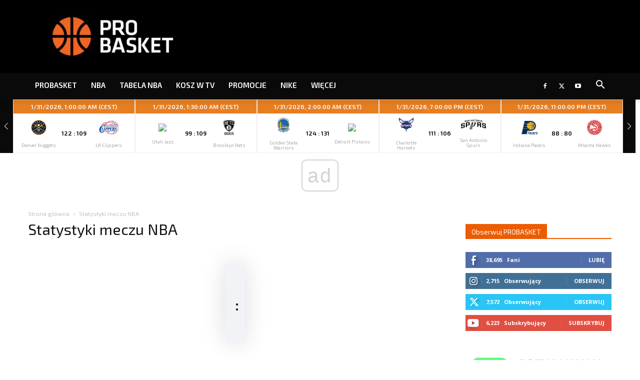

--- FILE ---
content_type: text/html; charset=UTF-8
request_url: https://probasket.pl/statystyki-meczu-nba/?gameId=14007
body_size: 35492
content:
<!doctype html >
<!--[if IE 8]>    <html class="ie8" lang="en"> <![endif]-->
<!--[if IE 9]>    <html class="ie9" lang="en"> <![endif]-->
<!--[if gt IE 8]><!--> <html dir="ltr" lang="pl-PL"
	prefix="og: http://ogp.me/ns# article: http://ogp.me/ns/article#og: https://ogp.me/ns#" > <!--<![endif]-->
<head>
    
    <meta charset="UTF-8" />
    <meta name="viewport" content="width=device-width, initial-scale=1.0">
    <link rel="pingback" href="https://probasket.pl/xmlrpc.php" />
    	<style>img:is([sizes="auto" i], [sizes^="auto," i]) { contain-intrinsic-size: 3000px 1500px }</style>
	
		<!-- All in One SEO Pro 4.3.5.1 - aioseo.com -->
		<title>Statystyki meczu NBA - PROBASKET</title>
		<meta name="description" content="Statystyki meczu NBA" />
		<meta name="robots" content="max-snippet:-1, max-image-preview:large, max-video-preview:-1" />
		<link rel="canonical" href="https://probasket.pl/statystyki-meczu-nba/" />
		<meta name="generator" content="All in One SEO Pro (AIOSEO) 4.3.5.1 " />
		<meta property="og:locale" content="pl_PL" />
		<meta property="og:site_name" content="PROBASKET - Koszykarski Ekspert NBA" />
		<meta property="og:type" content="activity" />
		<meta property="og:title" content="Statystyki meczu" />
		<meta property="og:description" content="Szczegółowe statystyki meczu NBA." />
		<meta property="og:url" content="https://probasket.pl/statystyki-meczu-nba/" />
		<meta property="og:image" content="https://probasket.pl/wp-content/uploads/2020/09/og-fb.jpg" />
		<meta property="og:image:secure_url" content="https://probasket.pl/wp-content/uploads/2020/09/og-fb.jpg" />
		<meta property="og:image:width" content="1200" />
		<meta property="og:image:height" content="630" />
		<meta name="twitter:card" content="summary" />
		<meta name="twitter:site" content="@probasketpl" />
		<meta name="twitter:title" content="Statystyki meczu" />
		<meta name="twitter:description" content="Szczegółowe statystyki meczu NBA." />
		<meta name="twitter:creator" content="@probasketpl" />
		<meta name="twitter:image" content="https://probasket.pl/wp-content/uploads/2020/09/og-fb.jpg" />
		<script type="application/ld+json" class="aioseo-schema">
			{"@context":"https:\/\/schema.org","@graph":[{"@type":"BreadcrumbList","@id":"https:\/\/probasket.pl\/statystyki-meczu-nba\/#breadcrumblist","itemListElement":[{"@type":"ListItem","@id":"https:\/\/probasket.pl\/#listItem","position":1,"item":{"@type":"WebPage","@id":"https:\/\/probasket.pl\/","name":"Home","description":"Najwi\u0119ksza w Polsce strona po\u015bwi\u0119cona lidze NBA. Od 20 lat nieprzespane noce i ogromne zaanga\u017cowanie, pasja i mi\u0142o\u015b\u0107 do basketu sprawi\u0142y, \u017ce dzi\u015b jeste\u015bmy liderem na rynku. Wiadomo\u015bci, wyniki, sk\u0142ady i wszystko czego potrzebujesz.","url":"https:\/\/probasket.pl\/"},"nextItem":"https:\/\/probasket.pl\/statystyki-meczu-nba\/#listItem"},{"@type":"ListItem","@id":"https:\/\/probasket.pl\/statystyki-meczu-nba\/#listItem","position":2,"item":{"@type":"WebPage","@id":"https:\/\/probasket.pl\/statystyki-meczu-nba\/","name":"Statystyki meczu NBA","description":"Statystyki meczu NBA","url":"https:\/\/probasket.pl\/statystyki-meczu-nba\/"},"previousItem":"https:\/\/probasket.pl\/#listItem"}]},{"@type":"Organization","@id":"https:\/\/probasket.pl\/#organization","name":"PROBASKET","url":"https:\/\/probasket.pl\/","logo":{"@type":"ImageObject","url":"https:\/\/probasket.pl\/wp-content\/uploads\/2016\/05\/logo-probasket-black.png","@id":"https:\/\/probasket.pl\/#organizationLogo","width":640,"height":220},"image":{"@id":"https:\/\/probasket.pl\/#organizationLogo"},"sameAs":["https:\/\/facebook.com\/probasketpl","https:\/\/twitter.com\/probasketpl","https:\/\/www.youtube.com\/c\/PROBASKETLIVE"]},{"@type":"WebPage","@id":"https:\/\/probasket.pl\/statystyki-meczu-nba\/#webpage","url":"https:\/\/probasket.pl\/statystyki-meczu-nba\/","name":"Statystyki meczu NBA - PROBASKET","description":"Statystyki meczu NBA","inLanguage":"pl-PL","isPartOf":{"@id":"https:\/\/probasket.pl\/#website"},"breadcrumb":{"@id":"https:\/\/probasket.pl\/statystyki-meczu-nba\/#breadcrumblist"},"datePublished":"2020-08-18T11:50:39+02:00","dateModified":"2022-11-22T09:35:41+01:00"},{"@type":"WebSite","@id":"https:\/\/probasket.pl\/#website","url":"https:\/\/probasket.pl\/","name":"PROBASKET","description":"Koszykarski Ekspert NBA","inLanguage":"pl-PL","publisher":{"@id":"https:\/\/probasket.pl\/#organization"}}]}
		</script>
		<!-- All in One SEO Pro -->

<link rel="icon" type="image/png" href="https://probasket.pl/wp-content/uploads/2019/01/probasket-favicon-white.png"><link rel="apple-touch-icon" sizes="76x76" href="https://probasket.pl/wp-content/uploads/2018/03/probasket-pilka-kopia-76.jpg"/><link rel="apple-touch-icon" sizes="120x120" href="https://probasket.pl/wp-content/uploads/2018/03/probasket-pilka-kopia-120.jpg"/><link rel="apple-touch-icon" sizes="152x152" href="https://probasket.pl/wp-content/uploads/2018/03/probasket-pilka-kopia-152.jpg"/><link rel="apple-touch-icon" sizes="114x114" href="https://probasket.pl/wp-content/uploads/2018/03/probasket-pilka-kopia-114.jpg"/><link rel="apple-touch-icon" sizes="144x144" href="https://probasket.pl/wp-content/uploads/2018/03/probasket-pilka-kopia-144.jpg"/><link rel='dns-prefetch' href='//probasket.pl' />
<link rel='dns-prefetch' href='//fonts.googleapis.com' />
<link rel="alternate" type="application/rss+xml" title="PROBASKET &raquo; Kanał z wpisami" href="https://probasket.pl/feed/" />
<link rel="alternate" type="application/rss+xml" title="PROBASKET &raquo; Kanał z komentarzami" href="https://probasket.pl/comments/feed/" />
		<!-- This site uses the Google Analytics by MonsterInsights plugin v9.3.0 - Using Analytics tracking - https://www.monsterinsights.com/ -->
		<!-- Note: MonsterInsights is not currently configured on this site. The site owner needs to authenticate with Google Analytics in the MonsterInsights settings panel. -->
					<!-- No tracking code set -->
				<!-- / Google Analytics by MonsterInsights -->
		<script type="text/javascript">
/* <![CDATA[ */
window._wpemojiSettings = {"baseUrl":"https:\/\/s.w.org\/images\/core\/emoji\/15.0.3\/72x72\/","ext":".png","svgUrl":"https:\/\/s.w.org\/images\/core\/emoji\/15.0.3\/svg\/","svgExt":".svg","source":{"wpemoji":"https:\/\/probasket.pl\/wp-includes\/js\/wp-emoji.js?ver=6.7.2","twemoji":"https:\/\/probasket.pl\/wp-includes\/js\/twemoji.js?ver=6.7.2"}};
/**
 * @output wp-includes/js/wp-emoji-loader.js
 */

/**
 * Emoji Settings as exported in PHP via _print_emoji_detection_script().
 * @typedef WPEmojiSettings
 * @type {object}
 * @property {?object} source
 * @property {?string} source.concatemoji
 * @property {?string} source.twemoji
 * @property {?string} source.wpemoji
 * @property {?boolean} DOMReady
 * @property {?Function} readyCallback
 */

/**
 * Support tests.
 * @typedef SupportTests
 * @type {object}
 * @property {?boolean} flag
 * @property {?boolean} emoji
 */

/**
 * IIFE to detect emoji support and load Twemoji if needed.
 *
 * @param {Window} window
 * @param {Document} document
 * @param {WPEmojiSettings} settings
 */
( function wpEmojiLoader( window, document, settings ) {
	if ( typeof Promise === 'undefined' ) {
		return;
	}

	var sessionStorageKey = 'wpEmojiSettingsSupports';
	var tests = [ 'flag', 'emoji' ];

	/**
	 * Checks whether the browser supports offloading to a Worker.
	 *
	 * @since 6.3.0
	 *
	 * @private
	 *
	 * @returns {boolean}
	 */
	function supportsWorkerOffloading() {
		return (
			typeof Worker !== 'undefined' &&
			typeof OffscreenCanvas !== 'undefined' &&
			typeof URL !== 'undefined' &&
			URL.createObjectURL &&
			typeof Blob !== 'undefined'
		);
	}

	/**
	 * @typedef SessionSupportTests
	 * @type {object}
	 * @property {number} timestamp
	 * @property {SupportTests} supportTests
	 */

	/**
	 * Get support tests from session.
	 *
	 * @since 6.3.0
	 *
	 * @private
	 *
	 * @returns {?SupportTests} Support tests, or null if not set or older than 1 week.
	 */
	function getSessionSupportTests() {
		try {
			/** @type {SessionSupportTests} */
			var item = JSON.parse(
				sessionStorage.getItem( sessionStorageKey )
			);
			if (
				typeof item === 'object' &&
				typeof item.timestamp === 'number' &&
				new Date().valueOf() < item.timestamp + 604800 && // Note: Number is a week in seconds.
				typeof item.supportTests === 'object'
			) {
				return item.supportTests;
			}
		} catch ( e ) {}
		return null;
	}

	/**
	 * Persist the supports in session storage.
	 *
	 * @since 6.3.0
	 *
	 * @private
	 *
	 * @param {SupportTests} supportTests Support tests.
	 */
	function setSessionSupportTests( supportTests ) {
		try {
			/** @type {SessionSupportTests} */
			var item = {
				supportTests: supportTests,
				timestamp: new Date().valueOf()
			};

			sessionStorage.setItem(
				sessionStorageKey,
				JSON.stringify( item )
			);
		} catch ( e ) {}
	}

	/**
	 * Checks if two sets of Emoji characters render the same visually.
	 *
	 * This function may be serialized to run in a Worker. Therefore, it cannot refer to variables from the containing
	 * scope. Everything must be passed by parameters.
	 *
	 * @since 4.9.0
	 *
	 * @private
	 *
	 * @param {CanvasRenderingContext2D} context 2D Context.
	 * @param {string} set1 Set of Emoji to test.
	 * @param {string} set2 Set of Emoji to test.
	 *
	 * @return {boolean} True if the two sets render the same.
	 */
	function emojiSetsRenderIdentically( context, set1, set2 ) {
		// Cleanup from previous test.
		context.clearRect( 0, 0, context.canvas.width, context.canvas.height );
		context.fillText( set1, 0, 0 );
		var rendered1 = new Uint32Array(
			context.getImageData(
				0,
				0,
				context.canvas.width,
				context.canvas.height
			).data
		);

		// Cleanup from previous test.
		context.clearRect( 0, 0, context.canvas.width, context.canvas.height );
		context.fillText( set2, 0, 0 );
		var rendered2 = new Uint32Array(
			context.getImageData(
				0,
				0,
				context.canvas.width,
				context.canvas.height
			).data
		);

		return rendered1.every( function ( rendered2Data, index ) {
			return rendered2Data === rendered2[ index ];
		} );
	}

	/**
	 * Determines if the browser properly renders Emoji that Twemoji can supplement.
	 *
	 * This function may be serialized to run in a Worker. Therefore, it cannot refer to variables from the containing
	 * scope. Everything must be passed by parameters.
	 *
	 * @since 4.2.0
	 *
	 * @private
	 *
	 * @param {CanvasRenderingContext2D} context 2D Context.
	 * @param {string} type Whether to test for support of "flag" or "emoji".
	 * @param {Function} emojiSetsRenderIdentically Reference to emojiSetsRenderIdentically function, needed due to minification.
	 *
	 * @return {boolean} True if the browser can render emoji, false if it cannot.
	 */
	function browserSupportsEmoji( context, type, emojiSetsRenderIdentically ) {
		var isIdentical;

		switch ( type ) {
			case 'flag':
				/*
				 * Test for Transgender flag compatibility. Added in Unicode 13.
				 *
				 * To test for support, we try to render it, and compare the rendering to how it would look if
				 * the browser doesn't render it correctly (white flag emoji + transgender symbol).
				 */
				isIdentical = emojiSetsRenderIdentically(
					context,
					'\uD83C\uDFF3\uFE0F\u200D\u26A7\uFE0F', // as a zero-width joiner sequence
					'\uD83C\uDFF3\uFE0F\u200B\u26A7\uFE0F' // separated by a zero-width space
				);

				if ( isIdentical ) {
					return false;
				}

				/*
				 * Test for UN flag compatibility. This is the least supported of the letter locale flags,
				 * so gives us an easy test for full support.
				 *
				 * To test for support, we try to render it, and compare the rendering to how it would look if
				 * the browser doesn't render it correctly ([U] + [N]).
				 */
				isIdentical = emojiSetsRenderIdentically(
					context,
					'\uD83C\uDDFA\uD83C\uDDF3', // as the sequence of two code points
					'\uD83C\uDDFA\u200B\uD83C\uDDF3' // as the two code points separated by a zero-width space
				);

				if ( isIdentical ) {
					return false;
				}

				/*
				 * Test for English flag compatibility. England is a country in the United Kingdom, it
				 * does not have a two letter locale code but rather a five letter sub-division code.
				 *
				 * To test for support, we try to render it, and compare the rendering to how it would look if
				 * the browser doesn't render it correctly (black flag emoji + [G] + [B] + [E] + [N] + [G]).
				 */
				isIdentical = emojiSetsRenderIdentically(
					context,
					// as the flag sequence
					'\uD83C\uDFF4\uDB40\uDC67\uDB40\uDC62\uDB40\uDC65\uDB40\uDC6E\uDB40\uDC67\uDB40\uDC7F',
					// with each code point separated by a zero-width space
					'\uD83C\uDFF4\u200B\uDB40\uDC67\u200B\uDB40\uDC62\u200B\uDB40\uDC65\u200B\uDB40\uDC6E\u200B\uDB40\uDC67\u200B\uDB40\uDC7F'
				);

				return ! isIdentical;
			case 'emoji':
				/*
				 * Four and twenty blackbirds baked in a pie.
				 *
				 * To test for Emoji 15.0 support, try to render a new emoji: Blackbird.
				 *
				 * The Blackbird is a ZWJ sequence combining 🐦 Bird and ⬛ large black square.,
				 *
				 * 0x1F426 (\uD83D\uDC26) == Bird
				 * 0x200D == Zero-Width Joiner (ZWJ) that links the code points for the new emoji or
				 * 0x200B == Zero-Width Space (ZWS) that is rendered for clients not supporting the new emoji.
				 * 0x2B1B == Large Black Square
				 *
				 * When updating this test for future Emoji releases, ensure that individual emoji that make up the
				 * sequence come from older emoji standards.
				 */
				isIdentical = emojiSetsRenderIdentically(
					context,
					'\uD83D\uDC26\u200D\u2B1B', // as the zero-width joiner sequence
					'\uD83D\uDC26\u200B\u2B1B' // separated by a zero-width space
				);

				return ! isIdentical;
		}

		return false;
	}

	/**
	 * Checks emoji support tests.
	 *
	 * This function may be serialized to run in a Worker. Therefore, it cannot refer to variables from the containing
	 * scope. Everything must be passed by parameters.
	 *
	 * @since 6.3.0
	 *
	 * @private
	 *
	 * @param {string[]} tests Tests.
	 * @param {Function} browserSupportsEmoji Reference to browserSupportsEmoji function, needed due to minification.
	 * @param {Function} emojiSetsRenderIdentically Reference to emojiSetsRenderIdentically function, needed due to minification.
	 *
	 * @return {SupportTests} Support tests.
	 */
	function testEmojiSupports( tests, browserSupportsEmoji, emojiSetsRenderIdentically ) {
		var canvas;
		if (
			typeof WorkerGlobalScope !== 'undefined' &&
			self instanceof WorkerGlobalScope
		) {
			canvas = new OffscreenCanvas( 300, 150 ); // Dimensions are default for HTMLCanvasElement.
		} else {
			canvas = document.createElement( 'canvas' );
		}

		var context = canvas.getContext( '2d', { willReadFrequently: true } );

		/*
		 * Chrome on OS X added native emoji rendering in M41. Unfortunately,
		 * it doesn't work when the font is bolder than 500 weight. So, we
		 * check for bold rendering support to avoid invisible emoji in Chrome.
		 */
		context.textBaseline = 'top';
		context.font = '600 32px Arial';

		var supports = {};
		tests.forEach( function ( test ) {
			supports[ test ] = browserSupportsEmoji( context, test, emojiSetsRenderIdentically );
		} );
		return supports;
	}

	/**
	 * Adds a script to the head of the document.
	 *
	 * @ignore
	 *
	 * @since 4.2.0
	 *
	 * @param {string} src The url where the script is located.
	 *
	 * @return {void}
	 */
	function addScript( src ) {
		var script = document.createElement( 'script' );
		script.src = src;
		script.defer = true;
		document.head.appendChild( script );
	}

	settings.supports = {
		everything: true,
		everythingExceptFlag: true
	};

	// Create a promise for DOMContentLoaded since the worker logic may finish after the event has fired.
	var domReadyPromise = new Promise( function ( resolve ) {
		document.addEventListener( 'DOMContentLoaded', resolve, {
			once: true
		} );
	} );

	// Obtain the emoji support from the browser, asynchronously when possible.
	new Promise( function ( resolve ) {
		var supportTests = getSessionSupportTests();
		if ( supportTests ) {
			resolve( supportTests );
			return;
		}

		if ( supportsWorkerOffloading() ) {
			try {
				// Note that the functions are being passed as arguments due to minification.
				var workerScript =
					'postMessage(' +
					testEmojiSupports.toString() +
					'(' +
					[
						JSON.stringify( tests ),
						browserSupportsEmoji.toString(),
						emojiSetsRenderIdentically.toString()
					].join( ',' ) +
					'));';
				var blob = new Blob( [ workerScript ], {
					type: 'text/javascript'
				} );
				var worker = new Worker( URL.createObjectURL( blob ), { name: 'wpTestEmojiSupports' } );
				worker.onmessage = function ( event ) {
					supportTests = event.data;
					setSessionSupportTests( supportTests );
					worker.terminate();
					resolve( supportTests );
				};
				return;
			} catch ( e ) {}
		}

		supportTests = testEmojiSupports( tests, browserSupportsEmoji, emojiSetsRenderIdentically );
		setSessionSupportTests( supportTests );
		resolve( supportTests );
	} )
		// Once the browser emoji support has been obtained from the session, finalize the settings.
		.then( function ( supportTests ) {
			/*
			 * Tests the browser support for flag emojis and other emojis, and adjusts the
			 * support settings accordingly.
			 */
			for ( var test in supportTests ) {
				settings.supports[ test ] = supportTests[ test ];

				settings.supports.everything =
					settings.supports.everything && settings.supports[ test ];

				if ( 'flag' !== test ) {
					settings.supports.everythingExceptFlag =
						settings.supports.everythingExceptFlag &&
						settings.supports[ test ];
				}
			}

			settings.supports.everythingExceptFlag =
				settings.supports.everythingExceptFlag &&
				! settings.supports.flag;

			// Sets DOMReady to false and assigns a ready function to settings.
			settings.DOMReady = false;
			settings.readyCallback = function () {
				settings.DOMReady = true;
			};
		} )
		.then( function () {
			return domReadyPromise;
		} )
		.then( function () {
			// When the browser can not render everything we need to load a polyfill.
			if ( ! settings.supports.everything ) {
				settings.readyCallback();

				var src = settings.source || {};

				if ( src.concatemoji ) {
					addScript( src.concatemoji );
				} else if ( src.wpemoji && src.twemoji ) {
					addScript( src.twemoji );
					addScript( src.wpemoji );
				}
			}
		} );
} )( window, document, window._wpemojiSettings );

/* ]]> */
</script>
<style id='wp-emoji-styles-inline-css' type='text/css'>

	img.wp-smiley, img.emoji {
		display: inline !important;
		border: none !important;
		box-shadow: none !important;
		height: 1em !important;
		width: 1em !important;
		margin: 0 0.07em !important;
		vertical-align: -0.1em !important;
		background: none !important;
		padding: 0 !important;
	}
</style>
<link rel='stylesheet' id='wp-block-library-css' href='https://probasket.pl/wp-includes/css/dist/block-library/style.css?ver=6.7.2' type='text/css' media='all' />
<style id='classic-theme-styles-inline-css' type='text/css'>
/**
 * These rules are needed for backwards compatibility.
 * They should match the button element rules in the base theme.json file.
 */
.wp-block-button__link {
	color: #ffffff;
	background-color: #32373c;
	border-radius: 9999px; /* 100% causes an oval, but any explicit but really high value retains the pill shape. */

	/* This needs a low specificity so it won't override the rules from the button element if defined in theme.json. */
	box-shadow: none;
	text-decoration: none;

	/* The extra 2px are added to size solids the same as the outline versions.*/
	padding: calc(0.667em + 2px) calc(1.333em + 2px);

	font-size: 1.125em;
}

.wp-block-file__button {
	background: #32373c;
	color: #ffffff;
	text-decoration: none;
}

</style>
<style id='global-styles-inline-css' type='text/css'>
:root{--wp--preset--aspect-ratio--square: 1;--wp--preset--aspect-ratio--4-3: 4/3;--wp--preset--aspect-ratio--3-4: 3/4;--wp--preset--aspect-ratio--3-2: 3/2;--wp--preset--aspect-ratio--2-3: 2/3;--wp--preset--aspect-ratio--16-9: 16/9;--wp--preset--aspect-ratio--9-16: 9/16;--wp--preset--color--black: #000000;--wp--preset--color--cyan-bluish-gray: #abb8c3;--wp--preset--color--white: #ffffff;--wp--preset--color--pale-pink: #f78da7;--wp--preset--color--vivid-red: #cf2e2e;--wp--preset--color--luminous-vivid-orange: #ff6900;--wp--preset--color--luminous-vivid-amber: #fcb900;--wp--preset--color--light-green-cyan: #7bdcb5;--wp--preset--color--vivid-green-cyan: #00d084;--wp--preset--color--pale-cyan-blue: #8ed1fc;--wp--preset--color--vivid-cyan-blue: #0693e3;--wp--preset--color--vivid-purple: #9b51e0;--wp--preset--gradient--vivid-cyan-blue-to-vivid-purple: linear-gradient(135deg,rgba(6,147,227,1) 0%,rgb(155,81,224) 100%);--wp--preset--gradient--light-green-cyan-to-vivid-green-cyan: linear-gradient(135deg,rgb(122,220,180) 0%,rgb(0,208,130) 100%);--wp--preset--gradient--luminous-vivid-amber-to-luminous-vivid-orange: linear-gradient(135deg,rgba(252,185,0,1) 0%,rgba(255,105,0,1) 100%);--wp--preset--gradient--luminous-vivid-orange-to-vivid-red: linear-gradient(135deg,rgba(255,105,0,1) 0%,rgb(207,46,46) 100%);--wp--preset--gradient--very-light-gray-to-cyan-bluish-gray: linear-gradient(135deg,rgb(238,238,238) 0%,rgb(169,184,195) 100%);--wp--preset--gradient--cool-to-warm-spectrum: linear-gradient(135deg,rgb(74,234,220) 0%,rgb(151,120,209) 20%,rgb(207,42,186) 40%,rgb(238,44,130) 60%,rgb(251,105,98) 80%,rgb(254,248,76) 100%);--wp--preset--gradient--blush-light-purple: linear-gradient(135deg,rgb(255,206,236) 0%,rgb(152,150,240) 100%);--wp--preset--gradient--blush-bordeaux: linear-gradient(135deg,rgb(254,205,165) 0%,rgb(254,45,45) 50%,rgb(107,0,62) 100%);--wp--preset--gradient--luminous-dusk: linear-gradient(135deg,rgb(255,203,112) 0%,rgb(199,81,192) 50%,rgb(65,88,208) 100%);--wp--preset--gradient--pale-ocean: linear-gradient(135deg,rgb(255,245,203) 0%,rgb(182,227,212) 50%,rgb(51,167,181) 100%);--wp--preset--gradient--electric-grass: linear-gradient(135deg,rgb(202,248,128) 0%,rgb(113,206,126) 100%);--wp--preset--gradient--midnight: linear-gradient(135deg,rgb(2,3,129) 0%,rgb(40,116,252) 100%);--wp--preset--font-size--small: 11px;--wp--preset--font-size--medium: 20px;--wp--preset--font-size--large: 32px;--wp--preset--font-size--x-large: 42px;--wp--preset--font-size--regular: 15px;--wp--preset--font-size--larger: 50px;--wp--preset--spacing--20: 0.44rem;--wp--preset--spacing--30: 0.67rem;--wp--preset--spacing--40: 1rem;--wp--preset--spacing--50: 1.5rem;--wp--preset--spacing--60: 2.25rem;--wp--preset--spacing--70: 3.38rem;--wp--preset--spacing--80: 5.06rem;--wp--preset--shadow--natural: 6px 6px 9px rgba(0, 0, 0, 0.2);--wp--preset--shadow--deep: 12px 12px 50px rgba(0, 0, 0, 0.4);--wp--preset--shadow--sharp: 6px 6px 0px rgba(0, 0, 0, 0.2);--wp--preset--shadow--outlined: 6px 6px 0px -3px rgba(255, 255, 255, 1), 6px 6px rgba(0, 0, 0, 1);--wp--preset--shadow--crisp: 6px 6px 0px rgba(0, 0, 0, 1);}:where(.is-layout-flex){gap: 0.5em;}:where(.is-layout-grid){gap: 0.5em;}body .is-layout-flex{display: flex;}.is-layout-flex{flex-wrap: wrap;align-items: center;}.is-layout-flex > :is(*, div){margin: 0;}body .is-layout-grid{display: grid;}.is-layout-grid > :is(*, div){margin: 0;}:where(.wp-block-columns.is-layout-flex){gap: 2em;}:where(.wp-block-columns.is-layout-grid){gap: 2em;}:where(.wp-block-post-template.is-layout-flex){gap: 1.25em;}:where(.wp-block-post-template.is-layout-grid){gap: 1.25em;}.has-black-color{color: var(--wp--preset--color--black) !important;}.has-cyan-bluish-gray-color{color: var(--wp--preset--color--cyan-bluish-gray) !important;}.has-white-color{color: var(--wp--preset--color--white) !important;}.has-pale-pink-color{color: var(--wp--preset--color--pale-pink) !important;}.has-vivid-red-color{color: var(--wp--preset--color--vivid-red) !important;}.has-luminous-vivid-orange-color{color: var(--wp--preset--color--luminous-vivid-orange) !important;}.has-luminous-vivid-amber-color{color: var(--wp--preset--color--luminous-vivid-amber) !important;}.has-light-green-cyan-color{color: var(--wp--preset--color--light-green-cyan) !important;}.has-vivid-green-cyan-color{color: var(--wp--preset--color--vivid-green-cyan) !important;}.has-pale-cyan-blue-color{color: var(--wp--preset--color--pale-cyan-blue) !important;}.has-vivid-cyan-blue-color{color: var(--wp--preset--color--vivid-cyan-blue) !important;}.has-vivid-purple-color{color: var(--wp--preset--color--vivid-purple) !important;}.has-black-background-color{background-color: var(--wp--preset--color--black) !important;}.has-cyan-bluish-gray-background-color{background-color: var(--wp--preset--color--cyan-bluish-gray) !important;}.has-white-background-color{background-color: var(--wp--preset--color--white) !important;}.has-pale-pink-background-color{background-color: var(--wp--preset--color--pale-pink) !important;}.has-vivid-red-background-color{background-color: var(--wp--preset--color--vivid-red) !important;}.has-luminous-vivid-orange-background-color{background-color: var(--wp--preset--color--luminous-vivid-orange) !important;}.has-luminous-vivid-amber-background-color{background-color: var(--wp--preset--color--luminous-vivid-amber) !important;}.has-light-green-cyan-background-color{background-color: var(--wp--preset--color--light-green-cyan) !important;}.has-vivid-green-cyan-background-color{background-color: var(--wp--preset--color--vivid-green-cyan) !important;}.has-pale-cyan-blue-background-color{background-color: var(--wp--preset--color--pale-cyan-blue) !important;}.has-vivid-cyan-blue-background-color{background-color: var(--wp--preset--color--vivid-cyan-blue) !important;}.has-vivid-purple-background-color{background-color: var(--wp--preset--color--vivid-purple) !important;}.has-black-border-color{border-color: var(--wp--preset--color--black) !important;}.has-cyan-bluish-gray-border-color{border-color: var(--wp--preset--color--cyan-bluish-gray) !important;}.has-white-border-color{border-color: var(--wp--preset--color--white) !important;}.has-pale-pink-border-color{border-color: var(--wp--preset--color--pale-pink) !important;}.has-vivid-red-border-color{border-color: var(--wp--preset--color--vivid-red) !important;}.has-luminous-vivid-orange-border-color{border-color: var(--wp--preset--color--luminous-vivid-orange) !important;}.has-luminous-vivid-amber-border-color{border-color: var(--wp--preset--color--luminous-vivid-amber) !important;}.has-light-green-cyan-border-color{border-color: var(--wp--preset--color--light-green-cyan) !important;}.has-vivid-green-cyan-border-color{border-color: var(--wp--preset--color--vivid-green-cyan) !important;}.has-pale-cyan-blue-border-color{border-color: var(--wp--preset--color--pale-cyan-blue) !important;}.has-vivid-cyan-blue-border-color{border-color: var(--wp--preset--color--vivid-cyan-blue) !important;}.has-vivid-purple-border-color{border-color: var(--wp--preset--color--vivid-purple) !important;}.has-vivid-cyan-blue-to-vivid-purple-gradient-background{background: var(--wp--preset--gradient--vivid-cyan-blue-to-vivid-purple) !important;}.has-light-green-cyan-to-vivid-green-cyan-gradient-background{background: var(--wp--preset--gradient--light-green-cyan-to-vivid-green-cyan) !important;}.has-luminous-vivid-amber-to-luminous-vivid-orange-gradient-background{background: var(--wp--preset--gradient--luminous-vivid-amber-to-luminous-vivid-orange) !important;}.has-luminous-vivid-orange-to-vivid-red-gradient-background{background: var(--wp--preset--gradient--luminous-vivid-orange-to-vivid-red) !important;}.has-very-light-gray-to-cyan-bluish-gray-gradient-background{background: var(--wp--preset--gradient--very-light-gray-to-cyan-bluish-gray) !important;}.has-cool-to-warm-spectrum-gradient-background{background: var(--wp--preset--gradient--cool-to-warm-spectrum) !important;}.has-blush-light-purple-gradient-background{background: var(--wp--preset--gradient--blush-light-purple) !important;}.has-blush-bordeaux-gradient-background{background: var(--wp--preset--gradient--blush-bordeaux) !important;}.has-luminous-dusk-gradient-background{background: var(--wp--preset--gradient--luminous-dusk) !important;}.has-pale-ocean-gradient-background{background: var(--wp--preset--gradient--pale-ocean) !important;}.has-electric-grass-gradient-background{background: var(--wp--preset--gradient--electric-grass) !important;}.has-midnight-gradient-background{background: var(--wp--preset--gradient--midnight) !important;}.has-small-font-size{font-size: var(--wp--preset--font-size--small) !important;}.has-medium-font-size{font-size: var(--wp--preset--font-size--medium) !important;}.has-large-font-size{font-size: var(--wp--preset--font-size--large) !important;}.has-x-large-font-size{font-size: var(--wp--preset--font-size--x-large) !important;}
:where(.wp-block-post-template.is-layout-flex){gap: 1.25em;}:where(.wp-block-post-template.is-layout-grid){gap: 1.25em;}
:where(.wp-block-columns.is-layout-flex){gap: 2em;}:where(.wp-block-columns.is-layout-grid){gap: 2em;}
:root :where(.wp-block-pullquote){font-size: 1.5em;line-height: 1.6;}
</style>
<link rel='stylesheet' id='wp-polls-css' href='https://probasket.pl/wp-content/plugins/wp-polls/polls-css.css?ver=2.77.3' type='text/css' media='all' />
<style id='wp-polls-inline-css' type='text/css'>
.wp-polls .pollbar {
	margin: 1px;
	font-size: 13px;
	line-height: 15px;
	height: 15px;
	background: #f1641f;
	border: 1px solid #ffffff;
}

</style>
<link rel='stylesheet' id='td-plugin-multi-purpose-css' href='https://probasket.pl/wp-content/plugins/td-composer/td-multi-purpose/style.css?ver=8505194c2950b1bf800079c503a07e37' type='text/css' media='all' />
<link rel='stylesheet' id='google-fonts-style-css' href='https://fonts.googleapis.com/css?family=Exo+2%3A400%2C600%7COpen+Sans%3A400%2C600%2C700%7CRoboto%3A400%2C600%2C700&#038;display=swap&#038;ver=12.6.9' type='text/css' media='all' />
<link rel='stylesheet' id='td-theme-css' href='https://probasket.pl/wp-content/themes/Newspaper/style.css?ver=12.6.9' type='text/css' media='all' />
<style id='td-theme-inline-css' type='text/css'>@media (max-width:767px){.td-header-desktop-wrap{display:none}}@media (min-width:767px){.td-header-mobile-wrap{display:none}}</style>
<link rel='stylesheet' id='td-theme-child-css' href='https://probasket.pl/wp-content/themes/Newspaper-child/style.css?ver=12.6.9c' type='text/css' media='all' />
<link rel='stylesheet' id='td-legacy-framework-front-style-css' href='https://probasket.pl/wp-content/plugins/td-composer/legacy/Newspaper/assets/css/td_legacy_main.css?ver=8505194c2950b1bf800079c503a07e37' type='text/css' media='all' />
<link rel='stylesheet' id='td-standard-pack-framework-front-style-css' href='https://probasket.pl/wp-content/plugins/td-standard-pack/Newspaper/assets/css/td_standard_pack_main.css?ver=1b3d5bf2c64738aa07b4643e31257da9' type='text/css' media='all' />
<link rel='stylesheet' id='tdb_style_cloud_templates_front-css' href='https://probasket.pl/wp-content/plugins/td-cloud-library/assets/css/tdb_main.css?ver=f6b4e4ee000751786489ff7d2b0c153a' type='text/css' media='all' />
<script type="text/javascript" src="https://probasket.pl/wp-includes/js/jquery/jquery.js?ver=3.7.1" id="jquery-core-js"></script>
<script type="text/javascript" src="https://probasket.pl/wp-includes/js/jquery/jquery-migrate.js?ver=3.4.1" id="jquery-migrate-js"></script>
<link rel="https://api.w.org/" href="https://probasket.pl/wp-json/" /><link rel="alternate" title="JSON" type="application/json" href="https://probasket.pl/wp-json/wp/v2/pages/80758" /><link rel="EditURI" type="application/rsd+xml" title="RSD" href="https://probasket.pl/xmlrpc.php?rsd" />
<meta name="generator" content="WordPress 6.7.2" />
<link rel='shortlink' href='https://probasket.pl/?p=80758' />
<link rel="alternate" title="oEmbed (JSON)" type="application/json+oembed" href="https://probasket.pl/wp-json/oembed/1.0/embed?url=https%3A%2F%2Fprobasket.pl%2Fstatystyki-meczu-nba%2F" />
<link rel="alternate" title="oEmbed (XML)" type="text/xml+oembed" href="https://probasket.pl/wp-json/oembed/1.0/embed?url=https%3A%2F%2Fprobasket.pl%2Fstatystyki-meczu-nba%2F&#038;format=xml" />
<!-- HFCM by 99 Robots - Snippet # 1: PushPushGo -->
<script charset="UTF-8" src="https://s-eu-1.pushpushgo.com/js/5fadd7bd418a5b6fb77239b7.js" async="async"></script>
<!-- /end HFCM by 99 Robots -->
<meta property="og:title" name="og:title" content="Statystyki meczu NBA" />
<meta property="og:type" name="og:type" content="article" />
<meta property="og:image" name="og:image" content="https://probasket.pl/wp-content/uploads/2016/01/cropped-pilka-biala.png" />
<meta property="og:url" name="og:url" content="https://probasket.pl/statystyki-meczu-nba/" />
<meta property="og:description" name="og:description" content=": Zawodnik MINPTSREBASTLBFGMFGAFG%3PTM3PTA3PT%FTMFTAFTPOREBDREBTO F+/- Zawodnik MINPTSREBASTLBFGMFGAFG%3PTM3PTA3PT%FTMFTAFTPOREBDREBTO F+/-" />
<meta property="og:locale" name="og:locale" content="pl_PL" />
<meta property="og:site_name" name="og:site_name" content="PROBASKET" />
<meta property="twitter:card" name="twitter:card" content="summary" />
<meta property="article:published_time" name="article:published_time" content="2020-08-18T13:50:39+02:00" />
<meta property="article:modified_time" name="article:modified_time" content="2022-11-22T10:35:41+01:00" />
<meta property="article:author" name="article:author" content="https://probasket.pl/author/m-walczak/" />
    <script>
        window.tdb_global_vars = {"wpRestUrl":"https:\/\/probasket.pl\/wp-json\/","permalinkStructure":"\/%postname%\/"};
        window.tdb_p_autoload_vars = {"isAjax":false,"isAdminBarShowing":false,"autoloadStatus":"on","origPostEditUrl":null};
    </script>
    
    <style id="tdb-global-colors">:root{--accent-color:#fff}</style>

    
	
<!-- WordPress Facebook Integration Begin -->
<!-- Facebook Pixel Code -->
<script>
!function(f,b,e,v,n,t,s){if(f.fbq)return;n=f.fbq=function(){n.callMethod?
n.callMethod.apply(n,arguments):n.queue.push(arguments)};if(!f._fbq)f._fbq=n;
n.push=n;n.loaded=!0;n.version='2.0';n.queue=[];t=b.createElement(e);t.async=!0;
t.src=v;s=b.getElementsByTagName(e)[0];s.parentNode.insertBefore(t,s)}(window,
document,'script','https://connect.facebook.net/en_US/fbevents.js');
fbq('init', '253239125149351', {}, {
    "agent": "wordpress-6.7.2-1.7.5"
});

fbq('track', 'PageView', {
    "source": "wordpress",
    "version": "6.7.2",
    "pluginVersion": "1.7.5"
});

<!-- Support AJAX add to cart -->
if(typeof jQuery != 'undefined') {
  jQuery(document).ready(function($){
    jQuery('body').on('added_to_cart', function(event) {

      // Ajax action.
      $.get('?wc-ajax=fb_inject_add_to_cart_event', function(data) {
        $('head').append(data);
      });

    });
  });
}
<!-- End Support AJAX add to cart -->

</script>
<!-- DO NOT MODIFY -->
<!-- End Facebook Pixel Code -->
<!-- WordPress Facebook Integration end -->
      
<!-- Facebook Pixel Code -->
<noscript>
<img height="1" width="1" style="display:none"
src="https://www.facebook.com/tr?id=253239125149351&ev=PageView&noscript=1"/>
</noscript>
<!-- DO NOT MODIFY -->
<!-- End Facebook Pixel Code -->
    <meta name='ir-site-verification-token' value='-1223100645'>





<!-- Global site tag (gtag.js) - Google Analytics -->
<script async src="https://www.googletagmanager.com/gtag/js?id=UA-72691504-1"></script>
<script>
  window.dataLayer = window.dataLayer || [];
  function gtag(){dataLayer.push(arguments);}
  gtag('js', new Date());

  gtag('config', 'UA-72691504-1');
</script>
<script src="https://komito.net/komito.js" async></script>

<script>
// The default configuration can be omitted and only changed properties can be included.
var _komito = _komito || {
  'trackTwitter': 1,     // Tracks Twitter events if widget is presented on page.
  'trackFacebook': 1,    // Tracks Facebook events if widget is presented on page.
  'trackLinkedIn': 1,    // Tracks LinkedIn events if plugin is presented on page.
  'trackDownloads': 1,   // Tracks files download links.
  'trackOutbound': 1,    // Tracks outbound links.
  'trackForms': 1,       // Tracks forms submissions.
  'trackUsers': 1,       // Tracks pageviews by users logged in to social networks.
  'trackActions': 1,     // Tracks 'mailto', 'tel', 'sms' and 'skype' actions.
  'trackPrint': 1,       // Tracks page print actions.
  'trackOrientation': 1, // Tracks orientation change on mobile devices.
  'trackColorScheme': 1, // Tracks user preferred color scheme.
  'trackAdblock': 1,     // Tracks page views with blocked ads. (Experimental)
  'trackErrorPages': 1,  // Tracks error pages. (Experimental)
  'sendHeartbeat': 0,    // Sends heartbeat event. (Default interval 30 seconds)
  'debugMode': 0,        // Prints all requests to console.
  'trackScroll': [25, 50, 75, 100], // Tracks scroll depth.
  'trackMedia': ['html5', 'vimeo', 'youtube'], // Tracks HTML5 video, audio, Vimeo and YouTube players events.
  'nonInteraction': ['adblock', 'audio', 'color-scheme', 'form', 'heartbeat', 
                     'orientation', 'print', 'scroll', 'video'] // List of non interaction events.
};
</script>

<script async src="https://pagead2.googlesyndication.com/pagead/js/adsbygoogle.js?client=ca-pub-4672046992468667"
     crossorigin="anonymous"></script>

<script async src="https://securepubads.g.doubleclick.net/tag/js/gpt.js"></script>

<script async src="https://get.optad360.io/sf/aa728538-b9c7-41b0-b931-09006c8de969/plugin.min.js"></script><style type="text/css" id="sns_styles">#imNbaStyles {
  max-width: 100%;
  flex-wrap: wrap;
}
#imNbaStyles a {
  text-decoration: none;
}
#imNbaStyles a.disabled {
  cursor: default;
}
#imNbaStyles .car-match {
  border: 1px solid #eee;
}
#imNbaStyles .car-match__date {
  background-color: #E67E22;
  color: #fff;
  font-weight: 700;
  text-align: center;
  font-size: 12px;
  padding: 3px;
}
#imNbaStyles .car-match__content {
  display: flex;
  justify-content: center;
  text-align: center;
  align-items: center;
  min-height: 78px;
  max-height: 78px;
  transition: 0.1s;
}
#imNbaStyles .car-match__content.finished:hover {
  background-color: #eee;
}
#imNbaStyles .car-match__content > div:nth-child(1),
#imNbaStyles .car-match__content > div:nth-child(3) {
  width: 33%;
  padding: 5px 0px 0px;
  font-size: 10px;
  height: 80%;
  display: flex;
  flex-direction: column;
  justify-content: center;
  align-items: center;
}
#imNbaStyles .car-match .logo-wrap {
  width: 100%;
  flex: 1;
  height: 100%;
  justify-content: center;
  align-items: center;
  margin-bottom: auto;
}
#imNbaStyles .car-match img.logo {
  width: auto !important;
  height: auto !important;
  max-width: 50px !important;
  max-height: 30px !important;
  height: auto;
  margin: 0 auto;
}
#imNbaStyles .car-match .name {
  margin-top: 8px;
  color: #aaa;
  padding-bottom: 3px;
  font-size: 10px;
  line-height: 1;
}
#imNbaStyles .car-match .result {
  white-space: nowrap;
  font-weight: 700;
  padding: 0 5px;
  color: #000;
  text-decoration: none;
  font-size: 12px;
}
#imNbaStyles table {
  border-collapse: collapse;
  border-spacing: 1px;
  width: 100%;
  max-width: 900px;
  margin: 20px auto 50px;
  overflow-x: auto;
  box-shadow: 0 0 48px 1px rgba(0, 0, 0, 0.1);
  font-size: 12px;
  color: #555;
}
#imNbaStyles table tr:nth-child(1) {
  background-color: #e67e22 !important;
}
#imNbaStyles table tr:nth-child(odd) {
  background-color: #ffffff;
}
#imNbaStyles table tr:nth-child(even) {
  background-color: #f5f6fc;
}
#imNbaStyles table tr {
  text-align: center;
}
#imNbaStyles table tr:last-child {
  font-weight: 700;
}
#imNbaStyles table tr:last-child td {
  color: #000;
}
#imNbaStyles table th {
  text-align: center;
  color: #000;
}
#imNbaStyles table th:first-child {
  text-align: left;
  padding-left: 10px;
}
#imNbaStyles table td {
  text-align: center;
  padding: 15px 0;
}
#imNbaStyles table td:first-child {
  text-align: left;
  padding-left: 10px;
}
#imNbaStyles table td,
#imNbaStyles table th {
  padding: 10px 1px;
  font-weight: 700;
}
#imNbaStyles h2 {
  text-align: center;
}
#imNbaStyles .stats-link {
  text-align: center;
  padding-bottom: 3px;
  min-height: 10px;
}
#imNbaStyles .stats-link a {
  color: #444;
}
#imNbaStyles .stats-link a:hover {
  color: #111;
}
#imNbaStyles .box-score-wrapper {
  display: flex;
  flex-wrap: wrap;
  justify-content: space-around;
}
#imNbaStyles .box-score-wrapper > div {
  width: 100%;
  margin-bottom: 30px;
}
@media (min-width: 1280px) {
  #imNbaStyles .box-score-wrapper > div {
    width: calc(50% - 20px);
  }
}
#imNbaStyles .box-score-wrapper .stats-link {
  padding-bottom: 0px;
  margin-top: 5px;
}
#imNbaStyles .box-score-item {
  border: 1px solid #eee;
  border-radius: 10px;
  overflow: hidden;
  width: 100%;
}
#imNbaStyles .box-score-item__date {
  background-color: #F1F3F6;
  color: #e67e22;
  font-weight: 700;
  text-align: center;
  font-size: 12px;
  padding: 15px;
}
#imNbaStyles .box-score-item__content {
  display: flex;
  justify-content: center;
  text-align: center;
  align-items: center;
  min-height: 90px;
}
#imNbaStyles .box-score-item__content > div:nth-child(1),
#imNbaStyles .box-score-item__content > div:nth-child(3) {
  width: 33%;
  padding: 25px 3px 0px;
  font-size: 11px;
  height: 80%;
  display: flex;
  flex-direction: column;
  justify-content: center;
  align-items: center;
}
#imNbaStyles .box-score-item .logo-wrap {
  width: 100%;
  flex: 1;
  height: 100%;
  justify-content: center;
  align-items: center;
  margin-bottom: auto;
}
#imNbaStyles .box-score-item img.logo {
  width: auto !important;
  height: auto !important;
  max-width: 100px !important;
  max-height: 70px !important;
  height: auto;
  margin: 0 auto;
}
#imNbaStyles .box-score-item .name {
  margin-top: 10px;
  color: #aaa;
}
#imNbaStyles .box-score-item .result {
  white-space: nowrap;
  font-weight: 700;
  padding: 0 5px;
}
#imNbaStyles .player-name {
  white-space: nowrap;
  color: #000;
  font-weight: 500;
}
#imNbaStyles .table-wrap {
  width: 100%;
  overflow-x: auto;
  /* width */
  /* Track */
  /* Handle */
  /* Handle on hover */
}
#imNbaStyles .table-wrap::-webkit-scrollbar {
  width: 2px;
}
#imNbaStyles .table-wrap::-webkit-scrollbar-track {
  background: #fff;
}
#imNbaStyles .table-wrap::-webkit-scrollbar-thumb {
  background: #e67e22;
}
#imNbaStyles .table-wrap::-webkit-scrollbar-thumb:hover {
  background: #e67b1d;
}
#imNbaStyles .match-head {
  display: flex;
  flex-wrap: wrap;
  font-weight: 700;
  justify-content: center;
  background-color: #F1F3F6;
  padding: 20px 0;
  margin-bottom: 50px;
  margin-top: 30px;
  box-shadow: 0 0 48px 0 rgba(0, 0, 0, 0.15);
}
@media (min-width: 768px) {
  #imNbaStyles .match-head {
    font-size: 20px;
  }
}
#imNbaStyles .match-head .date {
  width: 100%;
  max-width: 100%;
  margin-bottom: 20px;
  font-size: 14px;
  color: #aaa;
}
#imNbaStyles .match-head img {
  width: auto;
  max-width: 100px;
  max-height: 70px;
}
#imNbaStyles .match-head p {
  margin-bottom: 0;
}
#imNbaStyles .match-head > div {
  text-align: center;
  align-self: flex-end;
  width: 33%;
}
#imNbaStyles .match-head .result {
  align-self: center;
  white-space: nowrap;
  align-self: flex-start;
  padding: 15px ;
}
@media (min-width: 768px) {
  #imNbaStyles .match-head .result {
    font-size: 32px;
  }
}
.quart-result {
  width: 100%;
  min-width: 100%;
  font-size: 14px;
  margin-top: 15px;
  color: #999;
}
.box-score-item .quart-result {
  width: 100%;
  min-width: 100%;
  font-size: 12px;
  margin-top: 15px;
  color: #999;
  text-align: center;
  padding-bottom: 20px;
}
#imNbaStyles .im-match-caorusel-wrapper {
  display: flex;
  width: 100%;
}
#imNbaStyles .im-btn {
  background-color: #0A0A0A;
  min-width: 30px;
  display: flex;
  align-items: center;
  justify-content: center;
  cursor: pointer;
  height: 100%;
  transition: 0.2s;
}
@media (min-width: 567px) {
  #imNbaStyles .im-btn {
    min-width: 2%;
    max-width: 2%;
  }
}
#imNbaStyles .im-btn:hover {
  background-color: #000;
}
#imNbaStyles .im-btn svg {
  width: 50%;
  fill: #fff;
}
#imNbaStyles .im-btn--prev svg {
  transform: rotate(180deg);
}
#imNbaStyles .im-btn.disactive {
  background-color: #fff;
  width: 0%;
  max-width: 0px;
  min-width: 0px;
}
#imNbaStyles .im-match-carousel--container {
  width: calc(100% - 60px);
  max-width: calc(100% - 60px);
}
@media (min-width: 567px) {
  #imNbaStyles .im-match-carousel--container {
    width: 96%;
    flex: 1;
  }
}
#imNbaStyles .im-match-carousel--container.full {
  width: calc(100% - 30px);
  max-width: calc(100% - 30px);
}
@media (min-width: 567px) {
  #imNbaStyles .im-match-carousel--container.full {
    width: 98%;
    min-width: 98%;
    flex: 1;
  }
}
</style>
<!-- JS generated by theme -->

<script type="text/javascript" id="td-generated-header-js">
    
    

	    var tdBlocksArray = []; //here we store all the items for the current page

	    // td_block class - each ajax block uses a object of this class for requests
	    function tdBlock() {
		    this.id = '';
		    this.block_type = 1; //block type id (1-234 etc)
		    this.atts = '';
		    this.td_column_number = '';
		    this.td_current_page = 1; //
		    this.post_count = 0; //from wp
		    this.found_posts = 0; //from wp
		    this.max_num_pages = 0; //from wp
		    this.td_filter_value = ''; //current live filter value
		    this.is_ajax_running = false;
		    this.td_user_action = ''; // load more or infinite loader (used by the animation)
		    this.header_color = '';
		    this.ajax_pagination_infinite_stop = ''; //show load more at page x
	    }

        // td_js_generator - mini detector
        ( function () {
            var htmlTag = document.getElementsByTagName("html")[0];

	        if ( navigator.userAgent.indexOf("MSIE 10.0") > -1 ) {
                htmlTag.className += ' ie10';
            }

            if ( !!navigator.userAgent.match(/Trident.*rv\:11\./) ) {
                htmlTag.className += ' ie11';
            }

	        if ( navigator.userAgent.indexOf("Edge") > -1 ) {
                htmlTag.className += ' ieEdge';
            }

            if ( /(iPad|iPhone|iPod)/g.test(navigator.userAgent) ) {
                htmlTag.className += ' td-md-is-ios';
            }

            var user_agent = navigator.userAgent.toLowerCase();
            if ( user_agent.indexOf("android") > -1 ) {
                htmlTag.className += ' td-md-is-android';
            }

            if ( -1 !== navigator.userAgent.indexOf('Mac OS X')  ) {
                htmlTag.className += ' td-md-is-os-x';
            }

            if ( /chrom(e|ium)/.test(navigator.userAgent.toLowerCase()) ) {
               htmlTag.className += ' td-md-is-chrome';
            }

            if ( -1 !== navigator.userAgent.indexOf('Firefox') ) {
                htmlTag.className += ' td-md-is-firefox';
            }

            if ( -1 !== navigator.userAgent.indexOf('Safari') && -1 === navigator.userAgent.indexOf('Chrome') ) {
                htmlTag.className += ' td-md-is-safari';
            }

            if( -1 !== navigator.userAgent.indexOf('IEMobile') ){
                htmlTag.className += ' td-md-is-iemobile';
            }

        })();

        var tdLocalCache = {};

        ( function () {
            "use strict";

            tdLocalCache = {
                data: {},
                remove: function (resource_id) {
                    delete tdLocalCache.data[resource_id];
                },
                exist: function (resource_id) {
                    return tdLocalCache.data.hasOwnProperty(resource_id) && tdLocalCache.data[resource_id] !== null;
                },
                get: function (resource_id) {
                    return tdLocalCache.data[resource_id];
                },
                set: function (resource_id, cachedData) {
                    tdLocalCache.remove(resource_id);
                    tdLocalCache.data[resource_id] = cachedData;
                }
            };
        })();

    
    
var td_viewport_interval_list=[{"limitBottom":767,"sidebarWidth":228},{"limitBottom":1018,"sidebarWidth":300},{"limitBottom":1140,"sidebarWidth":324}];
var td_animation_stack_effect="type0";
var tds_animation_stack=true;
var td_animation_stack_specific_selectors=".entry-thumb, img, .td-lazy-img";
var td_animation_stack_general_selectors=".td-animation-stack img, .td-animation-stack .entry-thumb, .post img, .td-animation-stack .td-lazy-img";
var tdc_is_installed="yes";
var td_ajax_url="https:\/\/probasket.pl\/wp-admin\/admin-ajax.php?td_theme_name=Newspaper&v=12.6.9";
var td_get_template_directory_uri="https:\/\/probasket.pl\/wp-content\/plugins\/td-composer\/legacy\/common";
var tds_snap_menu="";
var tds_logo_on_sticky="";
var tds_header_style="";
var td_please_wait="Prosz\u0119 czeka\u0107 ...";
var td_email_user_pass_incorrect="U\u017cytkownik lub has\u0142o niepoprawne!";
var td_email_user_incorrect="E-mail lub nazwa u\u017cytkownika jest niepoprawna!";
var td_email_incorrect="E-mail niepoprawny!";
var td_user_incorrect="Username incorrect!";
var td_email_user_empty="Email or username empty!";
var td_pass_empty="Pass empty!";
var td_pass_pattern_incorrect="Invalid Pass Pattern!";
var td_retype_pass_incorrect="Retyped Pass incorrect!";
var tds_more_articles_on_post_enable="";
var tds_more_articles_on_post_time_to_wait="";
var tds_more_articles_on_post_pages_distance_from_top=0;
var tds_captcha="";
var tds_theme_color_site_wide="#ec5c03";
var tds_smart_sidebar="enabled";
var tdThemeName="Newspaper";
var tdThemeNameWl="Newspaper";
var td_magnific_popup_translation_tPrev="Poprzedni (Strza\u0142ka w lewo)";
var td_magnific_popup_translation_tNext="Nast\u0119pny (Strza\u0142ka w prawo)";
var td_magnific_popup_translation_tCounter="%curr% z %total%";
var td_magnific_popup_translation_ajax_tError="Zawarto\u015b\u0107 z %url% nie mo\u017ce by\u0107 za\u0142adowana.";
var td_magnific_popup_translation_image_tError="Obraz #%curr% nie mo\u017ce by\u0107 za\u0142adowany.";
var tdBlockNonce="c2675a97de";
var tdMobileMenu="enabled";
var tdMobileSearch="enabled";
var tdDateNamesI18n={"month_names":["stycze\u0144","luty","marzec","kwiecie\u0144","maj","czerwiec","lipiec","sierpie\u0144","wrzesie\u0144","pa\u017adziernik","listopad","grudzie\u0144"],"month_names_short":["sty","lut","mar","kwi","maj","cze","lip","sie","wrz","pa\u017a","lis","gru"],"day_names":["niedziela","poniedzia\u0142ek","wtorek","\u015broda","czwartek","pi\u0105tek","sobota"],"day_names_short":["niedz.","pon.","wt.","\u015br.","czw.","pt.","sob."]};
var tdb_modal_confirm="Ratowa\u0107";
var tdb_modal_cancel="Anulowa\u0107";
var tdb_modal_confirm_alt="Tak";
var tdb_modal_cancel_alt="NIE";
var td_deploy_mode="deploy";
var td_ad_background_click_link="";
var td_ad_background_click_target="";
</script>


<!-- Header style compiled by theme -->

<style>.td-menu-background,.td-search-background{background-image:url('https://probasket.pl/wp-content/uploads/2018/03/8.jpg')}ul.sf-menu>.menu-item>a{font-family:"Exo 2";font-size:15px}.sf-menu ul .menu-item a{font-family:"Exo 2";font-size:14px}.td-mobile-content .td-mobile-main-menu>li>a{font-family:"Exo 2"}.td-mobile-content .sub-menu a{font-family:"Exo 2"}.td-header-wrap .td-logo-text-container .td-logo-text{font-family:"Exo 2"}.td-header-wrap .td-logo-text-container .td-tagline-text{font-family:"Exo 2"}#td-mobile-nav,#td-mobile-nav .wpb_button,.td-search-wrap-mob{font-family:"Exo 2"}.td-page-title,.td-category-title-holder .td-page-title{font-family:"Exo 2"}.td-page-content p,.td-page-content li,.td-page-content .td_block_text_with_title,.wpb_text_column p{font-family:"Exo 2"}.td-page-content h1,.wpb_text_column h1{font-family:"Exo 2"}.td-page-content h2,.wpb_text_column h2{font-family:"Exo 2"}.td-page-content h3,.wpb_text_column h3{font-family:"Exo 2"}.td-page-content h4,.wpb_text_column h4{font-family:"Exo 2"}.td-page-content h5,.wpb_text_column h5{font-family:"Exo 2"}.td-page-content h6,.wpb_text_column h6{font-family:"Exo 2"}body,p{font-family:"Exo 2"}.white-popup-block:before{background-image:url('https://probasket.pl/wp-content/uploads/2018/03/8.jpg')}.white-popup-block,.white-popup-block .wpb_button{font-family:"Exo 2"}:root{--td_excl_label:'EKSKLUZYWNY';--td_theme_color:#ec5c03;--td_slider_text:rgba(236,92,3,0.7);--td_header_color:#222222;--td_mobile_menu_color:#0a0a0a}.td-header-style-12 .td-header-menu-wrap-full,.td-header-style-12 .td-affix,.td-grid-style-1.td-hover-1 .td-big-grid-post:hover .td-post-category,.td-grid-style-5.td-hover-1 .td-big-grid-post:hover .td-post-category,.td_category_template_3 .td-current-sub-category,.td_category_template_8 .td-category-header .td-category a.td-current-sub-category,.td_category_template_4 .td-category-siblings .td-category a:hover,.td_block_big_grid_9.td-grid-style-1 .td-post-category,.td_block_big_grid_9.td-grid-style-5 .td-post-category,.td-grid-style-6.td-hover-1 .td-module-thumb:after,.tdm-menu-active-style5 .td-header-menu-wrap .sf-menu>.current-menu-item>a,.tdm-menu-active-style5 .td-header-menu-wrap .sf-menu>.current-menu-ancestor>a,.tdm-menu-active-style5 .td-header-menu-wrap .sf-menu>.current-category-ancestor>a,.tdm-menu-active-style5 .td-header-menu-wrap .sf-menu>li>a:hover,.tdm-menu-active-style5 .td-header-menu-wrap .sf-menu>.sfHover>a{background-color:#ec5c03}.td_mega_menu_sub_cats .cur-sub-cat,.td-mega-span h3 a:hover,.td_mod_mega_menu:hover .entry-title a,.header-search-wrap .result-msg a:hover,.td-header-top-menu .td-drop-down-search .td_module_wrap:hover .entry-title a,.td-header-top-menu .td-icon-search:hover,.td-header-wrap .result-msg a:hover,.top-header-menu li a:hover,.top-header-menu .current-menu-item>a,.top-header-menu .current-menu-ancestor>a,.top-header-menu .current-category-ancestor>a,.td-social-icon-wrap>a:hover,.td-header-sp-top-widget .td-social-icon-wrap a:hover,.td_mod_related_posts:hover h3>a,.td-post-template-11 .td-related-title .td-related-left:hover,.td-post-template-11 .td-related-title .td-related-right:hover,.td-post-template-11 .td-related-title .td-cur-simple-item,.td-post-template-11 .td_block_related_posts .td-next-prev-wrap a:hover,.td-category-header .td-pulldown-category-filter-link:hover,.td-category-siblings .td-subcat-dropdown a:hover,.td-category-siblings .td-subcat-dropdown a.td-current-sub-category,.footer-text-wrap .footer-email-wrap a,.footer-social-wrap a:hover,.td_module_17 .td-read-more a:hover,.td_module_18 .td-read-more a:hover,.td_module_19 .td-post-author-name a:hover,.td-pulldown-syle-2 .td-subcat-dropdown:hover .td-subcat-more span,.td-pulldown-syle-2 .td-subcat-dropdown:hover .td-subcat-more i,.td-pulldown-syle-3 .td-subcat-dropdown:hover .td-subcat-more span,.td-pulldown-syle-3 .td-subcat-dropdown:hover .td-subcat-more i,.tdm-menu-active-style3 .tdm-header.td-header-wrap .sf-menu>.current-category-ancestor>a,.tdm-menu-active-style3 .tdm-header.td-header-wrap .sf-menu>.current-menu-ancestor>a,.tdm-menu-active-style3 .tdm-header.td-header-wrap .sf-menu>.current-menu-item>a,.tdm-menu-active-style3 .tdm-header.td-header-wrap .sf-menu>.sfHover>a,.tdm-menu-active-style3 .tdm-header.td-header-wrap .sf-menu>li>a:hover{color:#ec5c03}.td-mega-menu-page .wpb_content_element ul li a:hover,.td-theme-wrap .td-aj-search-results .td_module_wrap:hover .entry-title a,.td-theme-wrap .header-search-wrap .result-msg a:hover{color:#ec5c03!important}.td_category_template_8 .td-category-header .td-category a.td-current-sub-category,.td_category_template_4 .td-category-siblings .td-category a:hover,.tdm-menu-active-style4 .tdm-header .sf-menu>.current-menu-item>a,.tdm-menu-active-style4 .tdm-header .sf-menu>.current-menu-ancestor>a,.tdm-menu-active-style4 .tdm-header .sf-menu>.current-category-ancestor>a,.tdm-menu-active-style4 .tdm-header .sf-menu>li>a:hover,.tdm-menu-active-style4 .tdm-header .sf-menu>.sfHover>a{border-color:#ec5c03}.td-header-wrap .td-header-top-menu-full,.td-header-wrap .top-header-menu .sub-menu,.tdm-header-style-1.td-header-wrap .td-header-top-menu-full,.tdm-header-style-1.td-header-wrap .top-header-menu .sub-menu,.tdm-header-style-2.td-header-wrap .td-header-top-menu-full,.tdm-header-style-2.td-header-wrap .top-header-menu .sub-menu,.tdm-header-style-3.td-header-wrap .td-header-top-menu-full,.tdm-header-style-3.td-header-wrap .top-header-menu .sub-menu{background-color:rgba(0,0,0,0.01)}.td-header-style-8 .td-header-top-menu-full{background-color:transparent}.td-header-style-8 .td-header-top-menu-full .td-header-top-menu{background-color:rgba(0,0,0,0.01);padding-left:15px;padding-right:15px}.td-header-wrap .td-header-top-menu-full .td-header-top-menu,.td-header-wrap .td-header-top-menu-full{border-bottom:none}.td-header-top-menu,.td-header-top-menu a,.td-header-wrap .td-header-top-menu-full .td-header-top-menu,.td-header-wrap .td-header-top-menu-full a,.td-header-style-8 .td-header-top-menu,.td-header-style-8 .td-header-top-menu a,.td-header-top-menu .td-drop-down-search .entry-title a{color:#000000}.td-header-wrap .td-header-menu-wrap-full,.td-header-menu-wrap.td-affix,.td-header-style-3 .td-header-main-menu,.td-header-style-3 .td-affix .td-header-main-menu,.td-header-style-4 .td-header-main-menu,.td-header-style-4 .td-affix .td-header-main-menu,.td-header-style-8 .td-header-menu-wrap.td-affix,.td-header-style-8 .td-header-top-menu-full{background-color:#0a0a0a}.td-boxed-layout .td-header-style-3 .td-header-menu-wrap,.td-boxed-layout .td-header-style-4 .td-header-menu-wrap,.td-header-style-3 .td_stretch_content .td-header-menu-wrap,.td-header-style-4 .td_stretch_content .td-header-menu-wrap{background-color:#0a0a0a!important}@media (min-width:1019px){.td-header-style-1 .td-header-sp-recs,.td-header-style-1 .td-header-sp-logo{margin-bottom:28px}}@media (min-width:768px) and (max-width:1018px){.td-header-style-1 .td-header-sp-recs,.td-header-style-1 .td-header-sp-logo{margin-bottom:14px}}.td-header-style-7 .td-header-top-menu{border-bottom:none}.td-header-wrap .td-header-menu-wrap .sf-menu>li>a,.td-header-wrap .td-header-menu-social .td-social-icon-wrap a,.td-header-style-4 .td-header-menu-social .td-social-icon-wrap i,.td-header-style-5 .td-header-menu-social .td-social-icon-wrap i,.td-header-style-6 .td-header-menu-social .td-social-icon-wrap i,.td-header-style-12 .td-header-menu-social .td-social-icon-wrap i,.td-header-wrap .header-search-wrap #td-header-search-button .td-icon-search{color:#ffffff}.td-header-wrap .td-header-menu-social+.td-search-wrapper #td-header-search-button:before{background-color:#ffffff}ul.sf-menu>.td-menu-item>a,.td-theme-wrap .td-header-menu-social{font-family:"Exo 2";font-size:15px}.sf-menu ul .td-menu-item a{font-family:"Exo 2";font-size:14px}.td-theme-wrap .td-mega-span h3 a{color:#ffffff}.td-theme-wrap .td_mod_mega_menu:hover .entry-title a,.td-theme-wrap .sf-menu .td_mega_menu_sub_cats .cur-sub-cat{color:#ec5c03}.td-theme-wrap .sf-menu .td-mega-menu .td-post-category:hover,.td-theme-wrap .td-mega-menu .td-next-prev-wrap a:hover{background-color:#ec5c03}.td-theme-wrap .td-mega-menu .td-next-prev-wrap a:hover{border-color:#ec5c03}.td-banner-wrap-full,.td-header-style-11 .td-logo-wrap-full{background-color:#000000}.td-header-style-11 .td-logo-wrap-full{border-bottom:0}@media (min-width:1019px){.td-header-style-2 .td-header-sp-recs,.td-header-style-5 .td-a-rec-id-header>div,.td-header-style-5 .td-g-rec-id-header>.adsbygoogle,.td-header-style-6 .td-a-rec-id-header>div,.td-header-style-6 .td-g-rec-id-header>.adsbygoogle,.td-header-style-7 .td-a-rec-id-header>div,.td-header-style-7 .td-g-rec-id-header>.adsbygoogle,.td-header-style-8 .td-a-rec-id-header>div,.td-header-style-8 .td-g-rec-id-header>.adsbygoogle,.td-header-style-12 .td-a-rec-id-header>div,.td-header-style-12 .td-g-rec-id-header>.adsbygoogle{margin-bottom:24px!important}}@media (min-width:768px) and (max-width:1018px){.td-header-style-2 .td-header-sp-recs,.td-header-style-5 .td-a-rec-id-header>div,.td-header-style-5 .td-g-rec-id-header>.adsbygoogle,.td-header-style-6 .td-a-rec-id-header>div,.td-header-style-6 .td-g-rec-id-header>.adsbygoogle,.td-header-style-7 .td-a-rec-id-header>div,.td-header-style-7 .td-g-rec-id-header>.adsbygoogle,.td-header-style-8 .td-a-rec-id-header>div,.td-header-style-8 .td-g-rec-id-header>.adsbygoogle,.td-header-style-12 .td-a-rec-id-header>div,.td-header-style-12 .td-g-rec-id-header>.adsbygoogle{margin-bottom:14px!important}}.td-header-wrap .td-logo-text-container .td-logo-text{color:#000000}.td-header-wrap .td-logo-text-container .td-tagline-text{color:#000000}.td-theme-wrap .sf-menu .td-normal-menu .sub-menu{background-color:#000000}.td-theme-wrap .sf-menu .td-normal-menu .sub-menu .td-menu-item>a{color:#ffffff}.td-theme-wrap .sf-menu .td-normal-menu .td-menu-item>a:hover,.td-theme-wrap .sf-menu .td-normal-menu .sfHover>a,.td-theme-wrap .sf-menu .td-normal-menu .current-menu-ancestor>a,.td-theme-wrap .sf-menu .td-normal-menu .current-category-ancestor>a,.td-theme-wrap .sf-menu .td-normal-menu .current-menu-item>a{background-color:#ec5c03}.td-theme-wrap .sf-menu .td-normal-menu .td-menu-item>a:hover,.td-theme-wrap .sf-menu .td-normal-menu .sfHover>a,.td-theme-wrap .sf-menu .td-normal-menu .current-menu-ancestor>a,.td-theme-wrap .sf-menu .td-normal-menu .current-category-ancestor>a,.td-theme-wrap .sf-menu .td-normal-menu .current-menu-item>a{color:#ffffff}.td-header-bg:before{background-size:contain}.td-header-bg:before{background-position:center center}.td-footer-wrapper,.td-footer-wrapper .td_block_template_7 .td-block-title>*,.td-footer-wrapper .td_block_template_17 .td-block-title,.td-footer-wrapper .td-block-title-wrap .td-wrapper-pulldown-filter{background-color:#111111}.td-footer-wrapper::before{background-image:url('https://probasket.pl/wp-content/uploads/2016/01/washington-wizard-girls_15068229693_o-1-1024x437.jpg')}.td-footer-wrapper::before{background-size:cover}.td-footer-wrapper::before{background-position:center center}.td-footer-wrapper::before{opacity:0.1}.block-title>span,.block-title>a,.widgettitle,body .td-trending-now-title,.wpb_tabs li a,.vc_tta-container .vc_tta-color-grey.vc_tta-tabs-position-top.vc_tta-style-classic .vc_tta-tabs-container .vc_tta-tab>a,.td-theme-wrap .td-related-title a,.woocommerce div.product .woocommerce-tabs ul.tabs li a,.woocommerce .product .products h2:not(.woocommerce-loop-product__title),.td-theme-wrap .td-block-title{font-family:"Exo 2"}.td_module_wrap .td-post-author-name a{font-family:"Exo 2"}.td-post-date .entry-date{font-family:"Exo 2"}.td-module-comments a,.td-post-views span,.td-post-comments a{font-family:"Exo 2"}.td-big-grid-meta .td-post-category,.td_module_wrap .td-post-category,.td-module-image .td-post-category{font-family:"Exo 2"}.top-header-menu>li>a,.td-weather-top-widget .td-weather-now .td-big-degrees,.td-weather-top-widget .td-weather-header .td-weather-city,.td-header-sp-top-menu .td_data_time{font-family:"Exo 2"}.top-header-menu .menu-item-has-children li a{font-family:"Exo 2"}.td_mod_mega_menu .item-details a{font-family:"Exo 2"}.td_mega_menu_sub_cats .block-mega-child-cats a{font-family:"Exo 2"}.td-subcat-filter .td-subcat-dropdown a,.td-subcat-filter .td-subcat-list a,.td-subcat-filter .td-subcat-dropdown span{font-family:"Exo 2"}.td-excerpt,.td_module_14 .td-excerpt{font-family:"Exo 2"}.td-theme-slider.iosSlider-col-1 .td-module-title{font-family:"Exo 2"}.td-theme-slider.iosSlider-col-2 .td-module-title{font-family:"Exo 2"}.td-theme-slider.iosSlider-col-3 .td-module-title{font-family:"Exo 2"}.homepage-post .td-post-template-8 .td-post-header .entry-title{font-family:"Exo 2"}.td_module_wrap .td-module-title{font-family:"Exo 2"}.td_module_6 .td-module-title{font-size:16px}.td_block_trending_now .entry-title,.td-theme-slider .td-module-title,.td-big-grid-post .entry-title{font-family:"Exo 2"}.td_block_trending_now .entry-title{font-family:"Exo 2"}.td_module_mx1 .td-module-title{font-family:"Exo 2"}.td_module_mx2 .td-module-title{font-family:"Exo 2";font-size:16px}.td_module_mx3 .td-module-title{font-family:"Exo 2"}.td_module_mx4 .td-module-title{font-family:"Exo 2"}.td_module_mx5 .td-module-title{font-family:"Exo 2"}.td_module_mx6 .td-module-title{font-family:"Exo 2"}.td_module_mx7 .td-module-title{font-family:"Exo 2"}.td_module_mx8 .td-module-title{font-family:"Exo 2"}.td_module_mx9 .td-module-title{font-family:"Exo 2"}.td_module_mx10 .td-module-title{font-family:"Exo 2"}.td_module_mx11 .td-module-title{font-family:"Exo 2"}.td_module_mx12 .td-module-title{font-family:"Exo 2"}.td_module_mx13 .td-module-title{font-family:"Exo 2"}.td_module_mx14 .td-module-title{font-family:"Exo 2"}.td_module_mx15 .td-module-title{font-family:"Exo 2"}.td_module_mx16 .td-module-title{font-family:"Exo 2"}.td_module_mx17 .td-module-title{font-family:"Exo 2"}.td_module_mx18 .td-module-title{font-family:"Exo 2"}.td_module_mx19 .td-module-title{font-family:"Exo 2"}.td_module_mx20 .td-module-title{font-family:"Exo 2"}.td_module_mx21 .td-module-title{font-family:"Exo 2"}.td_module_mx22 .td-module-title{font-family:"Exo 2"}.td_module_mx23 .td-module-title{font-family:"Exo 2"}.td_module_mx24 .td-module-title{font-family:"Exo 2"}.td_module_mx25 .td-module-title{font-family:"Exo 2"}.td_module_mx26 .td-module-title{font-family:"Exo 2"}.td-big-grid-post.td-big-thumb .td-big-grid-meta,.td-big-thumb .td-big-grid-meta .entry-title{font-family:"Exo 2"}.td-big-grid-post.td-medium-thumb .td-big-grid-meta,.td-medium-thumb .td-big-grid-meta .entry-title{font-family:"Exo 2"}.td-big-grid-post.td-small-thumb .td-big-grid-meta,.td-small-thumb .td-big-grid-meta .entry-title{font-family:"Exo 2"}.td-big-grid-post.td-tiny-thumb .td-big-grid-meta,.td-tiny-thumb .td-big-grid-meta .entry-title{font-family:"Exo 2"}.post .td-post-header .entry-title{font-family:"Exo 2"}.td-post-template-default .td-post-header .entry-title{font-family:"Exo 2"}.td-post-template-1 .td-post-header .entry-title{font-family:"Exo 2"}.td-post-template-2 .td-post-header .entry-title{font-family:"Exo 2"}.td-post-template-3 .td-post-header .entry-title{font-family:"Exo 2"}.td-post-template-4 .td-post-header .entry-title{font-family:"Exo 2"}.td-post-template-5 .td-post-header .entry-title{font-family:"Exo 2"}.td-post-template-6 .td-post-header .entry-title{font-family:"Exo 2"}.td-post-template-7 .td-post-header .entry-title{font-family:"Exo 2"}.td-post-template-8 .td-post-header .entry-title{font-family:"Exo 2"}.td-post-template-9 .td-post-header .entry-title{font-family:"Exo 2"}.td-post-template-10 .td-post-header .entry-title{font-family:"Exo 2"}.td-post-template-11 .td-post-header .entry-title{font-family:"Exo 2"}.td-post-template-12 .td-post-header .entry-title{font-family:"Exo 2"}.td-post-template-13 .td-post-header .entry-title{font-family:"Exo 2"}.td-post-content h5{font-family:"Exo 2"}.td-post-content h6{font-family:"Exo 2"}.post .td-category a{font-family:"Exo 2"}.post header .td-post-author-name,.post header .td-post-author-name a{font-family:"Exo 2"}.post header .td-post-date .entry-date{font-family:"Exo 2"}.post header .td-post-views span,.post header .td-post-comments{font-family:"Exo 2"}.post .td-post-source-tags a,.post .td-post-source-tags span{font-family:"Exo 2"}.post .td-post-next-prev-content span{font-family:"Exo 2"}.post .td-post-next-prev-content a{font-family:"Exo 2"}.post .author-box-wrap .td-author-name a{font-family:"Exo 2"}.post .author-box-wrap .td-author-url a{font-family:"Exo 2"}.post .author-box-wrap .td-author-description{font-family:"Exo 2"}.wp-caption-text,.wp-caption-dd,.wp-block-image figcaption{font-family:"Exo 2"}.td-post-template-default .td-post-sub-title,.td-post-template-1 .td-post-sub-title,.td-post-template-4 .td-post-sub-title,.td-post-template-5 .td-post-sub-title,.td-post-template-9 .td-post-sub-title,.td-post-template-10 .td-post-sub-title,.td-post-template-11 .td-post-sub-title{font-family:"Exo 2"}.td_block_related_posts .entry-title a{font-family:"Exo 2"}.post .td-post-share-title{font-family:"Exo 2"}.td-post-template-2 .td-post-sub-title,.td-post-template-3 .td-post-sub-title,.td-post-template-6 .td-post-sub-title,.td-post-template-7 .td-post-sub-title,.td-post-template-8 .td-post-sub-title{font-family:"Exo 2"}.footer-text-wrap{font-family:"Exo 2"}.td-sub-footer-copy{font-family:"Exo 2"}.td-sub-footer-menu ul li a{font-family:"Exo 2"}.entry-crumbs a,.entry-crumbs span,#bbpress-forums .bbp-breadcrumb a,#bbpress-forums .bbp-breadcrumb .bbp-breadcrumb-current{font-family:"Exo 2"}.td-trending-now-display-area .entry-title{font-family:"Exo 2"}.page-nav a,.page-nav span{font-family:"Exo 2"}#td-outer-wrap span.dropcap,#td-outer-wrap p.has-drop-cap:not(:focus)::first-letter{font-family:"Exo 2"}.widget_archive a,.widget_calendar,.widget_categories a,.widget_nav_menu a,.widget_meta a,.widget_pages a,.widget_recent_comments a,.widget_recent_entries a,.widget_text .textwidget,.widget_tag_cloud a,.widget_search input,.woocommerce .product-categories a,.widget_display_forums a,.widget_display_replies a,.widget_display_topics a,.widget_display_views a,.widget_display_stats{font-family:"Exo 2"}input[type="submit"],.td-read-more a,.vc_btn,.woocommerce a.button,.woocommerce button.button,.woocommerce #respond input#submit{font-family:"Exo 2"}.woocommerce .product a .woocommerce-loop-product__title,.woocommerce .widget.woocommerce .product_list_widget a,.woocommerce-cart .woocommerce .product-name a{font-family:"Exo 2"}.woocommerce .product .summary .product_title{font-family:"Exo 2"}.category .td-category a{font-family:"Exo 2"}.td-menu-background,.td-search-background{background-image:url('https://probasket.pl/wp-content/uploads/2018/03/8.jpg')}ul.sf-menu>.menu-item>a{font-family:"Exo 2";font-size:15px}.sf-menu ul .menu-item a{font-family:"Exo 2";font-size:14px}.td-mobile-content .td-mobile-main-menu>li>a{font-family:"Exo 2"}.td-mobile-content .sub-menu a{font-family:"Exo 2"}.td-header-wrap .td-logo-text-container .td-logo-text{font-family:"Exo 2"}.td-header-wrap .td-logo-text-container .td-tagline-text{font-family:"Exo 2"}#td-mobile-nav,#td-mobile-nav .wpb_button,.td-search-wrap-mob{font-family:"Exo 2"}.td-page-title,.td-category-title-holder .td-page-title{font-family:"Exo 2"}.td-page-content p,.td-page-content li,.td-page-content .td_block_text_with_title,.wpb_text_column p{font-family:"Exo 2"}.td-page-content h1,.wpb_text_column h1{font-family:"Exo 2"}.td-page-content h2,.wpb_text_column h2{font-family:"Exo 2"}.td-page-content h3,.wpb_text_column h3{font-family:"Exo 2"}.td-page-content h4,.wpb_text_column h4{font-family:"Exo 2"}.td-page-content h5,.wpb_text_column h5{font-family:"Exo 2"}.td-page-content h6,.wpb_text_column h6{font-family:"Exo 2"}body,p{font-family:"Exo 2"}.white-popup-block:before{background-image:url('https://probasket.pl/wp-content/uploads/2018/03/8.jpg')}.white-popup-block,.white-popup-block .wpb_button{font-family:"Exo 2"}:root{--td_excl_label:'EKSKLUZYWNY';--td_theme_color:#ec5c03;--td_slider_text:rgba(236,92,3,0.7);--td_header_color:#222222;--td_mobile_menu_color:#0a0a0a}.td-header-style-12 .td-header-menu-wrap-full,.td-header-style-12 .td-affix,.td-grid-style-1.td-hover-1 .td-big-grid-post:hover .td-post-category,.td-grid-style-5.td-hover-1 .td-big-grid-post:hover .td-post-category,.td_category_template_3 .td-current-sub-category,.td_category_template_8 .td-category-header .td-category a.td-current-sub-category,.td_category_template_4 .td-category-siblings .td-category a:hover,.td_block_big_grid_9.td-grid-style-1 .td-post-category,.td_block_big_grid_9.td-grid-style-5 .td-post-category,.td-grid-style-6.td-hover-1 .td-module-thumb:after,.tdm-menu-active-style5 .td-header-menu-wrap .sf-menu>.current-menu-item>a,.tdm-menu-active-style5 .td-header-menu-wrap .sf-menu>.current-menu-ancestor>a,.tdm-menu-active-style5 .td-header-menu-wrap .sf-menu>.current-category-ancestor>a,.tdm-menu-active-style5 .td-header-menu-wrap .sf-menu>li>a:hover,.tdm-menu-active-style5 .td-header-menu-wrap .sf-menu>.sfHover>a{background-color:#ec5c03}.td_mega_menu_sub_cats .cur-sub-cat,.td-mega-span h3 a:hover,.td_mod_mega_menu:hover .entry-title a,.header-search-wrap .result-msg a:hover,.td-header-top-menu .td-drop-down-search .td_module_wrap:hover .entry-title a,.td-header-top-menu .td-icon-search:hover,.td-header-wrap .result-msg a:hover,.top-header-menu li a:hover,.top-header-menu .current-menu-item>a,.top-header-menu .current-menu-ancestor>a,.top-header-menu .current-category-ancestor>a,.td-social-icon-wrap>a:hover,.td-header-sp-top-widget .td-social-icon-wrap a:hover,.td_mod_related_posts:hover h3>a,.td-post-template-11 .td-related-title .td-related-left:hover,.td-post-template-11 .td-related-title .td-related-right:hover,.td-post-template-11 .td-related-title .td-cur-simple-item,.td-post-template-11 .td_block_related_posts .td-next-prev-wrap a:hover,.td-category-header .td-pulldown-category-filter-link:hover,.td-category-siblings .td-subcat-dropdown a:hover,.td-category-siblings .td-subcat-dropdown a.td-current-sub-category,.footer-text-wrap .footer-email-wrap a,.footer-social-wrap a:hover,.td_module_17 .td-read-more a:hover,.td_module_18 .td-read-more a:hover,.td_module_19 .td-post-author-name a:hover,.td-pulldown-syle-2 .td-subcat-dropdown:hover .td-subcat-more span,.td-pulldown-syle-2 .td-subcat-dropdown:hover .td-subcat-more i,.td-pulldown-syle-3 .td-subcat-dropdown:hover .td-subcat-more span,.td-pulldown-syle-3 .td-subcat-dropdown:hover .td-subcat-more i,.tdm-menu-active-style3 .tdm-header.td-header-wrap .sf-menu>.current-category-ancestor>a,.tdm-menu-active-style3 .tdm-header.td-header-wrap .sf-menu>.current-menu-ancestor>a,.tdm-menu-active-style3 .tdm-header.td-header-wrap .sf-menu>.current-menu-item>a,.tdm-menu-active-style3 .tdm-header.td-header-wrap .sf-menu>.sfHover>a,.tdm-menu-active-style3 .tdm-header.td-header-wrap .sf-menu>li>a:hover{color:#ec5c03}.td-mega-menu-page .wpb_content_element ul li a:hover,.td-theme-wrap .td-aj-search-results .td_module_wrap:hover .entry-title a,.td-theme-wrap .header-search-wrap .result-msg a:hover{color:#ec5c03!important}.td_category_template_8 .td-category-header .td-category a.td-current-sub-category,.td_category_template_4 .td-category-siblings .td-category a:hover,.tdm-menu-active-style4 .tdm-header .sf-menu>.current-menu-item>a,.tdm-menu-active-style4 .tdm-header .sf-menu>.current-menu-ancestor>a,.tdm-menu-active-style4 .tdm-header .sf-menu>.current-category-ancestor>a,.tdm-menu-active-style4 .tdm-header .sf-menu>li>a:hover,.tdm-menu-active-style4 .tdm-header .sf-menu>.sfHover>a{border-color:#ec5c03}.td-header-wrap .td-header-top-menu-full,.td-header-wrap .top-header-menu .sub-menu,.tdm-header-style-1.td-header-wrap .td-header-top-menu-full,.tdm-header-style-1.td-header-wrap .top-header-menu .sub-menu,.tdm-header-style-2.td-header-wrap .td-header-top-menu-full,.tdm-header-style-2.td-header-wrap .top-header-menu .sub-menu,.tdm-header-style-3.td-header-wrap .td-header-top-menu-full,.tdm-header-style-3.td-header-wrap .top-header-menu .sub-menu{background-color:rgba(0,0,0,0.01)}.td-header-style-8 .td-header-top-menu-full{background-color:transparent}.td-header-style-8 .td-header-top-menu-full .td-header-top-menu{background-color:rgba(0,0,0,0.01);padding-left:15px;padding-right:15px}.td-header-wrap .td-header-top-menu-full .td-header-top-menu,.td-header-wrap .td-header-top-menu-full{border-bottom:none}.td-header-top-menu,.td-header-top-menu a,.td-header-wrap .td-header-top-menu-full .td-header-top-menu,.td-header-wrap .td-header-top-menu-full a,.td-header-style-8 .td-header-top-menu,.td-header-style-8 .td-header-top-menu a,.td-header-top-menu .td-drop-down-search .entry-title a{color:#000000}.td-header-wrap .td-header-menu-wrap-full,.td-header-menu-wrap.td-affix,.td-header-style-3 .td-header-main-menu,.td-header-style-3 .td-affix .td-header-main-menu,.td-header-style-4 .td-header-main-menu,.td-header-style-4 .td-affix .td-header-main-menu,.td-header-style-8 .td-header-menu-wrap.td-affix,.td-header-style-8 .td-header-top-menu-full{background-color:#0a0a0a}.td-boxed-layout .td-header-style-3 .td-header-menu-wrap,.td-boxed-layout .td-header-style-4 .td-header-menu-wrap,.td-header-style-3 .td_stretch_content .td-header-menu-wrap,.td-header-style-4 .td_stretch_content .td-header-menu-wrap{background-color:#0a0a0a!important}@media (min-width:1019px){.td-header-style-1 .td-header-sp-recs,.td-header-style-1 .td-header-sp-logo{margin-bottom:28px}}@media (min-width:768px) and (max-width:1018px){.td-header-style-1 .td-header-sp-recs,.td-header-style-1 .td-header-sp-logo{margin-bottom:14px}}.td-header-style-7 .td-header-top-menu{border-bottom:none}.td-header-wrap .td-header-menu-wrap .sf-menu>li>a,.td-header-wrap .td-header-menu-social .td-social-icon-wrap a,.td-header-style-4 .td-header-menu-social .td-social-icon-wrap i,.td-header-style-5 .td-header-menu-social .td-social-icon-wrap i,.td-header-style-6 .td-header-menu-social .td-social-icon-wrap i,.td-header-style-12 .td-header-menu-social .td-social-icon-wrap i,.td-header-wrap .header-search-wrap #td-header-search-button .td-icon-search{color:#ffffff}.td-header-wrap .td-header-menu-social+.td-search-wrapper #td-header-search-button:before{background-color:#ffffff}ul.sf-menu>.td-menu-item>a,.td-theme-wrap .td-header-menu-social{font-family:"Exo 2";font-size:15px}.sf-menu ul .td-menu-item a{font-family:"Exo 2";font-size:14px}.td-theme-wrap .td-mega-span h3 a{color:#ffffff}.td-theme-wrap .td_mod_mega_menu:hover .entry-title a,.td-theme-wrap .sf-menu .td_mega_menu_sub_cats .cur-sub-cat{color:#ec5c03}.td-theme-wrap .sf-menu .td-mega-menu .td-post-category:hover,.td-theme-wrap .td-mega-menu .td-next-prev-wrap a:hover{background-color:#ec5c03}.td-theme-wrap .td-mega-menu .td-next-prev-wrap a:hover{border-color:#ec5c03}.td-banner-wrap-full,.td-header-style-11 .td-logo-wrap-full{background-color:#000000}.td-header-style-11 .td-logo-wrap-full{border-bottom:0}@media (min-width:1019px){.td-header-style-2 .td-header-sp-recs,.td-header-style-5 .td-a-rec-id-header>div,.td-header-style-5 .td-g-rec-id-header>.adsbygoogle,.td-header-style-6 .td-a-rec-id-header>div,.td-header-style-6 .td-g-rec-id-header>.adsbygoogle,.td-header-style-7 .td-a-rec-id-header>div,.td-header-style-7 .td-g-rec-id-header>.adsbygoogle,.td-header-style-8 .td-a-rec-id-header>div,.td-header-style-8 .td-g-rec-id-header>.adsbygoogle,.td-header-style-12 .td-a-rec-id-header>div,.td-header-style-12 .td-g-rec-id-header>.adsbygoogle{margin-bottom:24px!important}}@media (min-width:768px) and (max-width:1018px){.td-header-style-2 .td-header-sp-recs,.td-header-style-5 .td-a-rec-id-header>div,.td-header-style-5 .td-g-rec-id-header>.adsbygoogle,.td-header-style-6 .td-a-rec-id-header>div,.td-header-style-6 .td-g-rec-id-header>.adsbygoogle,.td-header-style-7 .td-a-rec-id-header>div,.td-header-style-7 .td-g-rec-id-header>.adsbygoogle,.td-header-style-8 .td-a-rec-id-header>div,.td-header-style-8 .td-g-rec-id-header>.adsbygoogle,.td-header-style-12 .td-a-rec-id-header>div,.td-header-style-12 .td-g-rec-id-header>.adsbygoogle{margin-bottom:14px!important}}.td-header-wrap .td-logo-text-container .td-logo-text{color:#000000}.td-header-wrap .td-logo-text-container .td-tagline-text{color:#000000}.td-theme-wrap .sf-menu .td-normal-menu .sub-menu{background-color:#000000}.td-theme-wrap .sf-menu .td-normal-menu .sub-menu .td-menu-item>a{color:#ffffff}.td-theme-wrap .sf-menu .td-normal-menu .td-menu-item>a:hover,.td-theme-wrap .sf-menu .td-normal-menu .sfHover>a,.td-theme-wrap .sf-menu .td-normal-menu .current-menu-ancestor>a,.td-theme-wrap .sf-menu .td-normal-menu .current-category-ancestor>a,.td-theme-wrap .sf-menu .td-normal-menu .current-menu-item>a{background-color:#ec5c03}.td-theme-wrap .sf-menu .td-normal-menu .td-menu-item>a:hover,.td-theme-wrap .sf-menu .td-normal-menu .sfHover>a,.td-theme-wrap .sf-menu .td-normal-menu .current-menu-ancestor>a,.td-theme-wrap .sf-menu .td-normal-menu .current-category-ancestor>a,.td-theme-wrap .sf-menu .td-normal-menu .current-menu-item>a{color:#ffffff}.td-header-bg:before{background-size:contain}.td-header-bg:before{background-position:center center}.td-footer-wrapper,.td-footer-wrapper .td_block_template_7 .td-block-title>*,.td-footer-wrapper .td_block_template_17 .td-block-title,.td-footer-wrapper .td-block-title-wrap .td-wrapper-pulldown-filter{background-color:#111111}.td-footer-wrapper::before{background-image:url('https://probasket.pl/wp-content/uploads/2016/01/washington-wizard-girls_15068229693_o-1-1024x437.jpg')}.td-footer-wrapper::before{background-size:cover}.td-footer-wrapper::before{background-position:center center}.td-footer-wrapper::before{opacity:0.1}.block-title>span,.block-title>a,.widgettitle,body .td-trending-now-title,.wpb_tabs li a,.vc_tta-container .vc_tta-color-grey.vc_tta-tabs-position-top.vc_tta-style-classic .vc_tta-tabs-container .vc_tta-tab>a,.td-theme-wrap .td-related-title a,.woocommerce div.product .woocommerce-tabs ul.tabs li a,.woocommerce .product .products h2:not(.woocommerce-loop-product__title),.td-theme-wrap .td-block-title{font-family:"Exo 2"}.td_module_wrap .td-post-author-name a{font-family:"Exo 2"}.td-post-date .entry-date{font-family:"Exo 2"}.td-module-comments a,.td-post-views span,.td-post-comments a{font-family:"Exo 2"}.td-big-grid-meta .td-post-category,.td_module_wrap .td-post-category,.td-module-image .td-post-category{font-family:"Exo 2"}.top-header-menu>li>a,.td-weather-top-widget .td-weather-now .td-big-degrees,.td-weather-top-widget .td-weather-header .td-weather-city,.td-header-sp-top-menu .td_data_time{font-family:"Exo 2"}.top-header-menu .menu-item-has-children li a{font-family:"Exo 2"}.td_mod_mega_menu .item-details a{font-family:"Exo 2"}.td_mega_menu_sub_cats .block-mega-child-cats a{font-family:"Exo 2"}.td-subcat-filter .td-subcat-dropdown a,.td-subcat-filter .td-subcat-list a,.td-subcat-filter .td-subcat-dropdown span{font-family:"Exo 2"}.td-excerpt,.td_module_14 .td-excerpt{font-family:"Exo 2"}.td-theme-slider.iosSlider-col-1 .td-module-title{font-family:"Exo 2"}.td-theme-slider.iosSlider-col-2 .td-module-title{font-family:"Exo 2"}.td-theme-slider.iosSlider-col-3 .td-module-title{font-family:"Exo 2"}.homepage-post .td-post-template-8 .td-post-header .entry-title{font-family:"Exo 2"}.td_module_wrap .td-module-title{font-family:"Exo 2"}.td_module_6 .td-module-title{font-size:16px}.td_block_trending_now .entry-title,.td-theme-slider .td-module-title,.td-big-grid-post .entry-title{font-family:"Exo 2"}.td_block_trending_now .entry-title{font-family:"Exo 2"}.td_module_mx1 .td-module-title{font-family:"Exo 2"}.td_module_mx2 .td-module-title{font-family:"Exo 2";font-size:16px}.td_module_mx3 .td-module-title{font-family:"Exo 2"}.td_module_mx4 .td-module-title{font-family:"Exo 2"}.td_module_mx5 .td-module-title{font-family:"Exo 2"}.td_module_mx6 .td-module-title{font-family:"Exo 2"}.td_module_mx7 .td-module-title{font-family:"Exo 2"}.td_module_mx8 .td-module-title{font-family:"Exo 2"}.td_module_mx9 .td-module-title{font-family:"Exo 2"}.td_module_mx10 .td-module-title{font-family:"Exo 2"}.td_module_mx11 .td-module-title{font-family:"Exo 2"}.td_module_mx12 .td-module-title{font-family:"Exo 2"}.td_module_mx13 .td-module-title{font-family:"Exo 2"}.td_module_mx14 .td-module-title{font-family:"Exo 2"}.td_module_mx15 .td-module-title{font-family:"Exo 2"}.td_module_mx16 .td-module-title{font-family:"Exo 2"}.td_module_mx17 .td-module-title{font-family:"Exo 2"}.td_module_mx18 .td-module-title{font-family:"Exo 2"}.td_module_mx19 .td-module-title{font-family:"Exo 2"}.td_module_mx20 .td-module-title{font-family:"Exo 2"}.td_module_mx21 .td-module-title{font-family:"Exo 2"}.td_module_mx22 .td-module-title{font-family:"Exo 2"}.td_module_mx23 .td-module-title{font-family:"Exo 2"}.td_module_mx24 .td-module-title{font-family:"Exo 2"}.td_module_mx25 .td-module-title{font-family:"Exo 2"}.td_module_mx26 .td-module-title{font-family:"Exo 2"}.td-big-grid-post.td-big-thumb .td-big-grid-meta,.td-big-thumb .td-big-grid-meta .entry-title{font-family:"Exo 2"}.td-big-grid-post.td-medium-thumb .td-big-grid-meta,.td-medium-thumb .td-big-grid-meta .entry-title{font-family:"Exo 2"}.td-big-grid-post.td-small-thumb .td-big-grid-meta,.td-small-thumb .td-big-grid-meta .entry-title{font-family:"Exo 2"}.td-big-grid-post.td-tiny-thumb .td-big-grid-meta,.td-tiny-thumb .td-big-grid-meta .entry-title{font-family:"Exo 2"}.post .td-post-header .entry-title{font-family:"Exo 2"}.td-post-template-default .td-post-header .entry-title{font-family:"Exo 2"}.td-post-template-1 .td-post-header .entry-title{font-family:"Exo 2"}.td-post-template-2 .td-post-header .entry-title{font-family:"Exo 2"}.td-post-template-3 .td-post-header .entry-title{font-family:"Exo 2"}.td-post-template-4 .td-post-header .entry-title{font-family:"Exo 2"}.td-post-template-5 .td-post-header .entry-title{font-family:"Exo 2"}.td-post-template-6 .td-post-header .entry-title{font-family:"Exo 2"}.td-post-template-7 .td-post-header .entry-title{font-family:"Exo 2"}.td-post-template-8 .td-post-header .entry-title{font-family:"Exo 2"}.td-post-template-9 .td-post-header .entry-title{font-family:"Exo 2"}.td-post-template-10 .td-post-header .entry-title{font-family:"Exo 2"}.td-post-template-11 .td-post-header .entry-title{font-family:"Exo 2"}.td-post-template-12 .td-post-header .entry-title{font-family:"Exo 2"}.td-post-template-13 .td-post-header .entry-title{font-family:"Exo 2"}.td-post-content h5{font-family:"Exo 2"}.td-post-content h6{font-family:"Exo 2"}.post .td-category a{font-family:"Exo 2"}.post header .td-post-author-name,.post header .td-post-author-name a{font-family:"Exo 2"}.post header .td-post-date .entry-date{font-family:"Exo 2"}.post header .td-post-views span,.post header .td-post-comments{font-family:"Exo 2"}.post .td-post-source-tags a,.post .td-post-source-tags span{font-family:"Exo 2"}.post .td-post-next-prev-content span{font-family:"Exo 2"}.post .td-post-next-prev-content a{font-family:"Exo 2"}.post .author-box-wrap .td-author-name a{font-family:"Exo 2"}.post .author-box-wrap .td-author-url a{font-family:"Exo 2"}.post .author-box-wrap .td-author-description{font-family:"Exo 2"}.wp-caption-text,.wp-caption-dd,.wp-block-image figcaption{font-family:"Exo 2"}.td-post-template-default .td-post-sub-title,.td-post-template-1 .td-post-sub-title,.td-post-template-4 .td-post-sub-title,.td-post-template-5 .td-post-sub-title,.td-post-template-9 .td-post-sub-title,.td-post-template-10 .td-post-sub-title,.td-post-template-11 .td-post-sub-title{font-family:"Exo 2"}.td_block_related_posts .entry-title a{font-family:"Exo 2"}.post .td-post-share-title{font-family:"Exo 2"}.td-post-template-2 .td-post-sub-title,.td-post-template-3 .td-post-sub-title,.td-post-template-6 .td-post-sub-title,.td-post-template-7 .td-post-sub-title,.td-post-template-8 .td-post-sub-title{font-family:"Exo 2"}.footer-text-wrap{font-family:"Exo 2"}.td-sub-footer-copy{font-family:"Exo 2"}.td-sub-footer-menu ul li a{font-family:"Exo 2"}.entry-crumbs a,.entry-crumbs span,#bbpress-forums .bbp-breadcrumb a,#bbpress-forums .bbp-breadcrumb .bbp-breadcrumb-current{font-family:"Exo 2"}.td-trending-now-display-area .entry-title{font-family:"Exo 2"}.page-nav a,.page-nav span{font-family:"Exo 2"}#td-outer-wrap span.dropcap,#td-outer-wrap p.has-drop-cap:not(:focus)::first-letter{font-family:"Exo 2"}.widget_archive a,.widget_calendar,.widget_categories a,.widget_nav_menu a,.widget_meta a,.widget_pages a,.widget_recent_comments a,.widget_recent_entries a,.widget_text .textwidget,.widget_tag_cloud a,.widget_search input,.woocommerce .product-categories a,.widget_display_forums a,.widget_display_replies a,.widget_display_topics a,.widget_display_views a,.widget_display_stats{font-family:"Exo 2"}input[type="submit"],.td-read-more a,.vc_btn,.woocommerce a.button,.woocommerce button.button,.woocommerce #respond input#submit{font-family:"Exo 2"}.woocommerce .product a .woocommerce-loop-product__title,.woocommerce .widget.woocommerce .product_list_widget a,.woocommerce-cart .woocommerce .product-name a{font-family:"Exo 2"}.woocommerce .product .summary .product_title{font-family:"Exo 2"}.category .td-category a{font-family:"Exo 2"}</style>




<script type="application/ld+json">
    {
        "@context": "https://schema.org",
        "@type": "BreadcrumbList",
        "itemListElement": [
            {
                "@type": "ListItem",
                "position": 1,
                "item": {
                    "@type": "WebSite",
                    "@id": "https://probasket.pl/",
                    "name": "Strona główna"
                }
            },
            {
                "@type": "ListItem",
                "position": 2,
                    "item": {
                    "@type": "WebPage",
                    "@id": "https://probasket.pl/statystyki-meczu-nba/",
                    "name": "Statystyki meczu NBA"
                }
            }    
        ]
    }
</script>
<link rel="icon" href="https://probasket.pl/wp-content/uploads/2016/01/cropped-pilka-biala-32x32.png" sizes="32x32" />
<link rel="icon" href="https://probasket.pl/wp-content/uploads/2016/01/cropped-pilka-biala-192x192.png" sizes="192x192" />
<link rel="apple-touch-icon" href="https://probasket.pl/wp-content/uploads/2016/01/cropped-pilka-biala-180x180.png" />
<meta name="msapplication-TileImage" content="https://probasket.pl/wp-content/uploads/2016/01/cropped-pilka-biala-270x270.png" />
<!-- ## NXS/OG ## --><!-- ## NXSOGTAGS ## --><!-- ## NXS/OG ## -->

<!-- Button style compiled by theme -->

<style>.tdm-btn-style1{background-color:#ec5c03}.tdm-btn-style2:before{border-color:#ec5c03}.tdm-btn-style2{color:#ec5c03}.tdm-btn-style3{-webkit-box-shadow:0 2px 16px #ec5c03;-moz-box-shadow:0 2px 16px #ec5c03;box-shadow:0 2px 16px #ec5c03}.tdm-btn-style3:hover{-webkit-box-shadow:0 4px 26px #ec5c03;-moz-box-shadow:0 4px 26px #ec5c03;box-shadow:0 4px 26px #ec5c03}</style>

	<style id="tdw-css-placeholder"></style></head>

<body class="page-template-default page page-id-80758 td-standard-pack statystyki-meczu-nba global-block-template-1 tdb-template td-animation-stack-type0 td-full-layout" itemscope="itemscope" itemtype="https://schema.org/WebPage">
<!-- Quantcast Tag -->

<script type="text/javascript">

var _qevents = _qevents || [];



(function() {

var elem = document.createElement('script');

elem.src = (document.location.protocol == "https:" ? "https://secure" : "http://edge") + ".quantserve.com/quant.js";

elem.async = true;

elem.type = "text/javascript";

var scpt = document.getElementsByTagName('script')[0];

scpt.parentNode.insertBefore(elem, scpt);

})();



_qevents.push({

qacct:"p-ASe4fdrgj9aQW",

uid:"__INSERT_EMAIL_HERE__"

});

</script>



<noscript>

<div style="display:none;">

<img src="//pixel.quantserve.com/pixel/p-ASe4fdrgj9aQW.gif" border="0" height="1" width="1" alt="Quantcast"/>

</div>

</noscript>


<!-- End Quantcast tag -->

<div class="td-scroll-up" data-style="style1"><i class="td-icon-menu-up"></i></div>
    <div class="td-menu-background" style="visibility:hidden"></div>
<div id="td-mobile-nav" style="visibility:hidden">
    <div class="td-mobile-container">
        <!-- mobile menu top section -->
        <div class="td-menu-socials-wrap">
            <!-- socials -->
            <div class="td-menu-socials">
                
        <span class="td-social-icon-wrap">
            <a target="_blank" href="https://www.facebook.com/probasketpl" title="Facebook">
                <i class="td-icon-font td-icon-facebook"></i>
                <span style="display: none">Facebook</span>
            </a>
        </span>
        <span class="td-social-icon-wrap">
            <a target="_blank" href="https://twitter.com/probasketpl" title="Twitter">
                <i class="td-icon-font td-icon-twitter"></i>
                <span style="display: none">Twitter</span>
            </a>
        </span>
        <span class="td-social-icon-wrap">
            <a target="_blank" href="https://www.youtube.com/channel/UCxy7qIlBzpQpkFL9dEQDMHw/feed" title="Youtube">
                <i class="td-icon-font td-icon-youtube"></i>
                <span style="display: none">Youtube</span>
            </a>
        </span>            </div>
            <!-- close button -->
            <div class="td-mobile-close">
                <span><i class="td-icon-close-mobile"></i></span>
            </div>
        </div>

        <!-- login section -->
        
        <!-- menu section -->
        <div class="td-mobile-content">
            <div class="menu-top-container"><ul id="menu-top" class="td-mobile-main-menu"><li id="menu-item-1295" class="menu-item menu-item-type-post_type menu-item-object-page menu-item-home menu-item-first menu-item-1295"><a href="https://probasket.pl/">PROBASKET</a></li>
<li id="menu-item-7369" class="menu-item menu-item-type-custom menu-item-object-custom menu-item-has-children menu-item-7369"><a href="#">NBA<i class="td-icon-menu-right td-element-after"></i></a>
<ul class="sub-menu">
	<li id="menu-item-18" class="menu-item menu-item-type-taxonomy menu-item-object-category menu-item-18"><a href="https://probasket.pl/category/nba/">NBA</a></li>
	<li id="menu-item-35286" class="menu-item menu-item-type-custom menu-item-object-custom menu-item-35286"><a href="https://probasket.pl/tabela-nba/">Tabela NBA</a></li>
	<li id="menu-item-85117" class="menu-item menu-item-type-taxonomy menu-item-object-category menu-item-85117"><a href="https://probasket.pl/category/nba-analizy/">NBA &#8211; Analizy</a></li>
	<li id="menu-item-29347" class="menu-item menu-item-type-post_type menu-item-object-post menu-item-29347"><a href="https://probasket.pl/podcast-probasket-takze-w-itunes/">Podcast PROBASKET</a></li>
	<li id="menu-item-50065" class="menu-item menu-item-type-custom menu-item-object-custom menu-item-50065"><a href="https://probasket.pl/sklady-druzyn-nba-2025-2026-kto-przychodzi-i-skad-oraz-kto-odchodzi-i-dokad/">Składy drużyn NBA 2025/2026</a></li>
	<li id="menu-item-16" class="menu-item menu-item-type-taxonomy menu-item-object-category menu-item-16"><a href="https://probasket.pl/category/nba-extra/">NBA Extra</a></li>
	<li id="menu-item-29152" class="menu-item menu-item-type-taxonomy menu-item-object-category menu-item-29152"><a href="https://probasket.pl/category/historia-nba/">Historia NBA</a></li>
	<li id="menu-item-148408" class="menu-item menu-item-type-taxonomy menu-item-object-category menu-item-148408"><a href="https://probasket.pl/category/jeremy-sochan/">Jeremy Sochan</a></li>
	<li id="menu-item-85116" class="menu-item menu-item-type-taxonomy menu-item-object-category menu-item-85116"><a href="https://probasket.pl/category/michael-jordan/">Michael Jordan</a></li>
	<li id="menu-item-85118" class="menu-item menu-item-type-taxonomy menu-item-object-category menu-item-85118"><a href="https://probasket.pl/category/kobe-bryant/">Kobe Bryant</a></li>
	<li id="menu-item-46" class="menu-item menu-item-type-taxonomy menu-item-object-category menu-item-46"><a href="https://probasket.pl/category/marcin-gortat/">Marcin Gortat</a></li>
</ul>
</li>
<li id="menu-item-85834" class="menu-item menu-item-type-post_type menu-item-object-page menu-item-85834"><a href="https://probasket.pl/tabela-nba/">Tabela NBA</a></li>
<li id="menu-item-49" class="menu-item menu-item-type-post_type menu-item-object-page menu-item-49"><a href="https://probasket.pl/kosz-w-tv/">Kosz w TV</a></li>
<li id="menu-item-1298" class="menu-item menu-item-type-taxonomy menu-item-object-category menu-item-1298"><a href="https://probasket.pl/category/wyprzedaz-promocja/">PROMOCJE</a></li>
<li id="menu-item-179864" class="menu-item menu-item-type-custom menu-item-object-custom menu-item-179864"><a href="https://probasket.pl/tag/nike/">NIKE</a></li>
<li id="menu-item-17494" class="menu-item menu-item-type-custom menu-item-object-custom menu-item-has-children menu-item-17494"><a href="#">Więcej<i class="td-icon-menu-right td-element-after"></i></a>
<ul class="sub-menu">
	<li id="menu-item-52" class="menu-item menu-item-type-post_type menu-item-object-page menu-item-52"><a href="https://probasket.pl/reklama/">Współpraca i reklama</a></li>
	<li id="menu-item-1296" class="menu-item menu-item-type-post_type menu-item-object-page menu-item-1296"><a href="https://probasket.pl/o-nas/">O nas</a></li>
	<li id="menu-item-124551" class="menu-item menu-item-type-custom menu-item-object-custom menu-item-124551"><a href="https://probasket.pl/cookie-policy/">Polityka Prywatności</a></li>
</ul>
</li>
</ul></div>        </div>
    </div>

    <!-- register/login section -->
    </div><div class="td-search-background" style="visibility:hidden"></div>
<div class="td-search-wrap-mob" style="visibility:hidden">
	<div class="td-drop-down-search">
		<form method="get" class="td-search-form" action="https://probasket.pl/">
			<!-- close button -->
			<div class="td-search-close">
				<span><i class="td-icon-close-mobile"></i></span>
			</div>
			<div role="search" class="td-search-input">
				<span>Wyszukiwanie</span>
				<input id="td-header-search-mob" type="text" value="" name="s" autocomplete="off" />
			</div>
		</form>
		<div id="td-aj-search-mob" class="td-ajax-search-flex"></div>
	</div>
</div>

    <div id="td-outer-wrap" class="td-theme-wrap">
    
        
            <div class="tdc-header-wrap ">

            <!--
Header style 1
-->


<div class="td-header-wrap td-header-style-1 ">
    
    <div class="td-header-top-menu-full td-container-wrap ">
        <div class="td-container td-header-row td-header-top-menu">
            <!-- LOGIN MODAL -->

                <div id="login-form" class="white-popup-block mfp-hide mfp-with-anim td-login-modal-wrap">
                    <div class="td-login-wrap">
                        <a href="#" aria-label="Back" class="td-back-button"><i class="td-icon-modal-back"></i></a>
                        <div id="td-login-div" class="td-login-form-div td-display-block">
                            <div class="td-login-panel-title">Zaloguj</div>
                            <div class="td-login-panel-descr">Witamy! Zaloguj się na swoje konto</div>
                            <div class="td_display_err"></div>
                            <form id="loginForm" action="#" method="post">
                                <div class="td-login-inputs"><input class="td-login-input" autocomplete="username" type="text" name="login_email" id="login_email" value="" required><label for="login_email">Twoja nazwa użytkownika</label></div>
                                <div class="td-login-inputs"><input class="td-login-input" autocomplete="current-password" type="password" name="login_pass" id="login_pass" value="" required><label for="login_pass">Twoje hasło</label></div>
                                <input type="button"  name="login_button" id="login_button" class="wpb_button btn td-login-button" value="Zaloguj Się">
                                
                            </form>

                            

                            <div class="td-login-info-text"><a href="#" id="forgot-pass-link">Zapomniałeś hasła? sprowadź pomoc</a></div>
                            
                            
                            
                            
                        </div>

                        

                         <div id="td-forgot-pass-div" class="td-login-form-div td-display-none">
                            <div class="td-login-panel-title">Odzyskiwanie hasła</div>
                            <div class="td-login-panel-descr">Odzyskaj swoje hasło</div>
                            <div class="td_display_err"></div>
                            <form id="forgotpassForm" action="#" method="post">
                                <div class="td-login-inputs"><input class="td-login-input" type="text" name="forgot_email" id="forgot_email" value="" required><label for="forgot_email">Twój e-mail</label></div>
                                <input type="button" name="forgot_button" id="forgot_button" class="wpb_button btn td-login-button" value="Wyślij moje hasło">
                            </form>
                            <div class="td-login-info-text">Hasło zostanie wysłane e-mailem.</div>
                        </div>
                        
                        
                    </div>
                </div>
                        </div>
    </div>

    <div class="td-banner-wrap-full td-logo-wrap-full td-container-wrap ">
        <div class="td-container td-header-row td-header-header">
            <div class="td-header-sp-logo">
                            <a class="td-main-logo" href="https://probasket.pl/">
                <img src="https://probasket.pl/wp-content/uploads/2022/10/logo-probasket-black-300x103.webp" alt=""/>
                <span class="td-visual-hidden">PROBASKET</span>
            </a>
                    </div>
                            <div class="td-header-sp-recs">
                    <div class="td-header-rec-wrap">
    <div class="td-a-rec td-a-rec-id-header  tdi_1 td_block_template_1">
<style>.tdi_1.td-a-rec{text-align:center}.tdi_1.td-a-rec:not(.td-a-rec-no-translate){transform:translateZ(0)}.tdi_1 .td-element-style{z-index:-1}.tdi_1.td-a-rec-img{text-align:left}.tdi_1.td-a-rec-img img{margin:0 auto 0 0}.tdi_1 .td_spot_img_all img,.tdi_1 .td_spot_img_tl img,.tdi_1 .td_spot_img_tp img,.tdi_1 .td_spot_img_mob img{border-style:none}@media (max-width:767px){.tdi_1.td-a-rec-img{text-align:center}}</style><div id="belka_logo" class="w2g"></div></div>
</div>                </div>
                    </div>
    </div>
    
    

    <div id="imNbaStyles" style="visibility: hidden">
   
        <div class="im-match-caorusel-wrapper">
            <div class="im-btn im-btn--prev">
                <svg version="1.1" id="Capa_1" xmlns="http://www.w3.org/2000/svg" xmlns:xlink="http://www.w3.org/1999/xlink" x="0px" y="0px"
                    viewBox="0 0 490.8 490.8" style="enable-background:new 0 0 490.8 490.8;" xml:space="preserve">
                <path style="fill:#ffffff;" d="M135.685,3.128c-4.237-4.093-10.99-3.975-15.083,0.262c-3.992,4.134-3.992,10.687,0,14.82
                    l227.115,227.136L120.581,472.461c-4.237,4.093-4.354,10.845-0.262,15.083c4.093,4.237,10.845,4.354,15.083,0.262
                    c0.089-0.086,0.176-0.173,0.262-0.262l234.667-234.667c4.164-4.165,4.164-10.917,0-15.083L135.685,3.128z"/>
                <path d="M128.133,490.68c-5.891,0.011-10.675-4.757-10.686-10.648c-0.005-2.84,1.123-5.565,3.134-7.571l227.136-227.115
                    L120.581,18.232c-4.171-4.171-4.171-10.933,0-15.104c4.171-4.171,10.933-4.171,15.104,0l234.667,234.667
                    c4.164,4.165,4.164,10.917,0,15.083L135.685,487.544C133.685,489.551,130.967,490.68,128.133,490.68z"/>
                </svg>
            </div>
            <div class="im-match-carousel--container">
                <div class="im-match-carousel"></div>
            </div>
            <div class="im-btn im-btn--next">
                <svg version="1.1" id="Capa_1" xmlns="http://www.w3.org/2000/svg" xmlns:xlink="http://www.w3.org/1999/xlink" x="0px" y="0px"
                    viewBox="0 0 490.8 490.8" style="enable-background:new 0 0 490.8 490.8;" xml:space="preserve">
                <path style="fill: #ffffff;;" d="M135.685,3.128c-4.237-4.093-10.99-3.975-15.083,0.262c-3.992,4.134-3.992,10.687,0,14.82
                    l227.115,227.136L120.581,472.461c-4.237,4.093-4.354,10.845-0.262,15.083c4.093,4.237,10.845,4.354,15.083,0.262
                    c0.089-0.086,0.176-0.173,0.262-0.262l234.667-234.667c4.164-4.165,4.164-10.917,0-15.083L135.685,3.128z"/>
                <path d="M128.133,490.68c-5.891,0.011-10.675-4.757-10.686-10.648c-0.005-2.84,1.123-5.565,3.134-7.571l227.136-227.115
                    L120.581,18.232c-4.171-4.171-4.171-10.933,0-15.104c4.171-4.171,10.933-4.171,15.104,0l234.667,234.667
                    c4.164,4.165,4.164,10.917,0,15.083L135.685,487.544C133.685,489.551,130.967,490.68,128.133,490.68z"/>
                </svg>
            </div>
        </div>
    </div>

    <div class="td-header-menu-wrap-full td-container-wrap ">
           
        <div class="td-header-menu-wrap td-header-gradient ">
            <div class="td-container td-header-row td-header-main-menu">
                <div id="td-header-menu" role="navigation">
    <div id="td-top-mobile-toggle"><a href="#"><i class="td-icon-font td-icon-mobile"></i></a></div>
    <div class="td-main-menu-logo td-logo-in-header">
        		<a class="td-mobile-logo td-sticky-disable" href="https://probasket.pl/">
			<img src="https://probasket.pl/wp-content/uploads/2022/10/logo-probasket-black-300x103.webp" alt=""/>
		</a>
			<a class="td-header-logo td-sticky-disable" href="https://probasket.pl/">
			<img src="https://probasket.pl/wp-content/uploads/2022/10/logo-probasket-black-300x103.webp" alt=""/>
		</a>
	    </div>
    <div class="menu-top-container"><ul id="menu-top-1" class="sf-menu"><li class="menu-item menu-item-type-post_type menu-item-object-page menu-item-home menu-item-first td-menu-item td-normal-menu menu-item-1295"><a href="https://probasket.pl/">PROBASKET</a></li>
<li class="menu-item menu-item-type-custom menu-item-object-custom menu-item-has-children td-menu-item td-normal-menu menu-item-7369"><a href="#">NBA</a>
<ul class="sub-menu">
	<li class="menu-item menu-item-type-taxonomy menu-item-object-category td-menu-item td-normal-menu menu-item-18"><a href="https://probasket.pl/category/nba/">NBA</a></li>
	<li class="menu-item menu-item-type-custom menu-item-object-custom td-menu-item td-normal-menu menu-item-35286"><a href="https://probasket.pl/tabela-nba/">Tabela NBA</a></li>
	<li class="menu-item menu-item-type-taxonomy menu-item-object-category td-menu-item td-normal-menu menu-item-85117"><a href="https://probasket.pl/category/nba-analizy/">NBA &#8211; Analizy</a></li>
	<li class="menu-item menu-item-type-post_type menu-item-object-post td-menu-item td-normal-menu menu-item-29347"><a href="https://probasket.pl/podcast-probasket-takze-w-itunes/">Podcast PROBASKET</a></li>
	<li class="menu-item menu-item-type-custom menu-item-object-custom td-menu-item td-normal-menu menu-item-50065"><a href="https://probasket.pl/sklady-druzyn-nba-2025-2026-kto-przychodzi-i-skad-oraz-kto-odchodzi-i-dokad/">Składy drużyn NBA 2025/2026</a></li>
	<li class="menu-item menu-item-type-taxonomy menu-item-object-category td-menu-item td-normal-menu menu-item-16"><a href="https://probasket.pl/category/nba-extra/">NBA Extra</a></li>
	<li class="menu-item menu-item-type-taxonomy menu-item-object-category td-menu-item td-normal-menu menu-item-29152"><a href="https://probasket.pl/category/historia-nba/">Historia NBA</a></li>
	<li class="menu-item menu-item-type-taxonomy menu-item-object-category td-menu-item td-normal-menu menu-item-148408"><a href="https://probasket.pl/category/jeremy-sochan/">Jeremy Sochan</a></li>
	<li class="menu-item menu-item-type-taxonomy menu-item-object-category td-menu-item td-normal-menu menu-item-85116"><a href="https://probasket.pl/category/michael-jordan/">Michael Jordan</a></li>
	<li class="menu-item menu-item-type-taxonomy menu-item-object-category td-menu-item td-normal-menu menu-item-85118"><a href="https://probasket.pl/category/kobe-bryant/">Kobe Bryant</a></li>
	<li class="menu-item menu-item-type-taxonomy menu-item-object-category td-menu-item td-normal-menu menu-item-46"><a href="https://probasket.pl/category/marcin-gortat/">Marcin Gortat</a></li>
</ul>
</li>
<li class="menu-item menu-item-type-post_type menu-item-object-page td-menu-item td-normal-menu menu-item-85834"><a href="https://probasket.pl/tabela-nba/">Tabela NBA</a></li>
<li class="menu-item menu-item-type-post_type menu-item-object-page td-menu-item td-normal-menu menu-item-49"><a href="https://probasket.pl/kosz-w-tv/">Kosz w TV</a></li>
<li class="menu-item menu-item-type-taxonomy menu-item-object-category td-menu-item td-normal-menu menu-item-1298"><a href="https://probasket.pl/category/wyprzedaz-promocja/">PROMOCJE</a></li>
<li class="menu-item menu-item-type-custom menu-item-object-custom td-menu-item td-normal-menu menu-item-179864"><a href="https://probasket.pl/tag/nike/">NIKE</a></li>
<li class="menu-item menu-item-type-custom menu-item-object-custom menu-item-has-children td-menu-item td-normal-menu menu-item-17494"><a href="#">Więcej</a>
<ul class="sub-menu">
	<li class="menu-item menu-item-type-post_type menu-item-object-page td-menu-item td-normal-menu menu-item-52"><a href="https://probasket.pl/reklama/">Współpraca i reklama</a></li>
	<li class="menu-item menu-item-type-post_type menu-item-object-page td-menu-item td-normal-menu menu-item-1296"><a href="https://probasket.pl/o-nas/">O nas</a></li>
	<li class="menu-item menu-item-type-custom menu-item-object-custom td-menu-item td-normal-menu menu-item-124551"><a href="https://probasket.pl/cookie-policy/">Polityka Prywatności</a></li>
</ul>
</li>
</ul></div></div>

<div class="td-header-menu-social">
        <span class="td-social-icon-wrap">
            <a target="_blank" href="https://www.facebook.com/probasketpl" title="Facebook">
                <i class="td-icon-font td-icon-facebook"></i>
                <span style="display: none">Facebook</span>
            </a>
        </span>
        <span class="td-social-icon-wrap">
            <a target="_blank" href="https://twitter.com/probasketpl" title="Twitter">
                <i class="td-icon-font td-icon-twitter"></i>
                <span style="display: none">Twitter</span>
            </a>
        </span>
        <span class="td-social-icon-wrap">
            <a target="_blank" href="https://www.youtube.com/channel/UCxy7qIlBzpQpkFL9dEQDMHw/feed" title="Youtube">
                <i class="td-icon-font td-icon-youtube"></i>
                <span style="display: none">Youtube</span>
            </a>
        </span></div> 

    <div class="header-search-wrap">
        <div class="td-search-btns-wrap">
            <a id="td-header-search-button" href="#" role="button" class="dropdown-toggle " data-toggle="dropdown"><i class="td-icon-search"></i></a>
            <a id="td-header-search-button-mob" href="#" class="dropdown-toggle " data-toggle="dropdown"><i class="td-icon-search"></i></a>
        </div>

        <div class="td-drop-down-search" aria-labelledby="td-header-search-button">
            <form method="get" class="td-search-form" action="https://probasket.pl/">
                <div role="search" class="td-head-form-search-wrap">
                    <input id="td-header-search" type="text" value="" name="s" autocomplete="off" /><input class="wpb_button wpb_btn-inverse btn" type="submit" id="td-header-search-top" value="Wyszukiwanie" />
                </div>
            </form>
            <div id="td-aj-search"></div>
        </div>
    </div>
            </div>
        </div>
    </div>
</div>
	
<style>
.td-header-wrap.td-header-style-1 {
    display: flex;
    flex-direction: column;
}
div#imNbaStyles {
    display: flex;
    order: 2;
}
.td-header-menu-wrap-full.td-container-wrap {
    width: auto;
    order: 1;
    width: 100%;
}
div#w2g-slot1-sg {
    order: 3;
}
div#w2g-slot1-art {
    order: 3;
}
.td-header-wrap.td-header-style-1 .td-banner-wrap-full.td-logo-wrap-full.td-container-wrap {
    width: 100%;
}
}

</style>

            </div>

            
<div id="w2g_dt_left"></div><div id="w2g_dt_right"></div><script type="text/javascript">
	let w2gRailBanner1 = document.getElementById("w2g_dt_left");
let w2gRailBanner2 = document.getElementById("w2g_dt_right");
const imNbaStyles = document.getElementById("imNbaStyles");

window.addEventListener("scroll", () => {
        console.log(imNbaStyles.offsetTop < (document.documentElement.scrollTop - imNbaStyles.offsetHeight - 50));
  
        if (imNbaStyles.offsetTop < (document.documentElement.scrollTop - imNbaStyles.offsetHeight - 50)) {
    w2gRailBanner1.style.top = "50px";
    w2gRailBanner2.style.top = "50px";
}
else {

            console.log(-document.documentElement.scrollTop + imNbaStyles.offsetTop + imNbaStyles.offsetHeight + 50);
            w2gRailBanner1.style.top = (-document.documentElement.scrollTop + imNbaStyles.offsetTop + imNbaStyles.offsetHeight + 50) + "px";
       		 w2gRailBanner2.style.top = (-document.documentElement.scrollTop + imNbaStyles.offsetTop + imNbaStyles.offsetHeight + 50) + "px";
}
});
	
</script>

<div class="td-main-content-wrap td-container-wrap ">
    <div class="td-container tdc-content-wrap ">
        <div class="td-crumb-container">
            <div class="entry-crumbs"><span><a title="" class="entry-crumb" href="https://probasket.pl/">Strona główna</a></span> <i class="td-icon-right td-bread-sep td-bred-no-url-last"></i> <span class="td-bred-no-url-last">Statystyki meczu NBA</span></div>        </div>
        <div class="td-pb-row">
                                    <div class="td-pb-span8 td-main-content" role="main">
                            <div class="td-ss-main-content">
                                                                        <div class="td-page-header">
                                            <h1 class="entry-title td-page-title">
                                                <span>Statystyki meczu NBA</span>
                                            </h1>
                                        </div>
                                        <div class="td-page-content tagdiv-type">
                                        
<div id="imNbaStyles">
        <div class="match-head">
            <div class="date"></div>
            <div class="hTeam">

            </div>
            <div class="result">
                <span></span>
                <span>:</span>
                <span></span>
            </div>
            
            <div class="vTeam">

            </div>
            <div class="quart-result">

            </div>
        </div>
            
                <h2 class="hTeamTitle"></h2>
                <div class="table-wrap">
                    <table id="hTeam" class="hTeam">
                        <thead>
                            <tr>
                                <th>Zawodnik </th><th>MIN</th><th title="Points">PTS</th><th title="totReb">REB</th><th title="Assists">A</th><th tilte="Steals">STL</th><th title="Blocks">B</th><th>FGM</th><th>FGA</th><th>FG%</th><th>3PTM</th><th>3PTA</th><th>3PT%</th><th title="Rzuty celne">FTM</th><th title="Rzuty oddane">FTA</th><th>FTP</th><th title="OREB">OREB</th><th title="defReb">DREB</th><th title="Turn Overs">TO</th>
                                <th title="FOULS">F</th><th>+/-</th>
                                 
                             </tr>
                         </thead>
                        <tbody>
                        </tbody>
                     </table>
                </div>
           
                 
    
                 <h2 class="vTeamTitle"></h2>
                 <div class="table-wrap">
                    <table id="vTeam" class="vTeam">
                        <thead>
                            <tr>
                                 <th>Zawodnik </th><th>MIN</th><th title="Points">PTS</th><th title="totReb">REB</th><th title="Assists">A</th><th tilte="Steals">STL</th><th title="Blocks">B</th><th>FGM</th><th>FGA</th><th>FG%</th><th>3PTM</th><th>3PTA</th><th>3PT%</th><th title="Rzuty celne">FTM</th><th title="Rzuty oddane">FTA</th><th>FTP</th><th title="OREB">OREB</th><th title="defReb">DREB</th><th title="Turn Overs">TO</th>
                                <th title="FOULS">F</th><th>+/-</th>
                                 
                             </tr>
                         </thead>
                        <tbody>
                            
                        </tbody>
                     </table>
                 </div>

    </div>
<div style="padding: 20px 0;" class="tdc-row">
                    <h2 style="font-family: 'Exo 2'">Wspieraj PROBASKET</h2>
                    
                   <li style="font-size: 16px; font-family: 'Exo 2'; line-height: 18px; margin-bottom: 12px;">Sprawdź najlepsze promocje NIKE i AIR JORDAN w <a href="https://tidd.ly/32D2Dls" target="_blank">Lounge by Zalando</a></li>
<li style="font-size: 16px; font-family: 'Exo 2'; line-height: 18px; margin-bottom: 12px;">W <a href="https://tidd.ly/3o9Vle9" target="_blank">oficjalnym sklepie NIKE</a> znajdziesz najnowsze produkty NIKE i JORDAN oraz dobre promocje.</li>
<li style="font-size: 16px; font-family: 'Exo 2'; line-height: 18px; margin-bottom: 12px;">Oficjalny sklep marki <a href="https://tidd.ly/3Z9tSze" target="_blank">adidas</a> też ma dużo do zaoferowania.</li>
<li style="font-size: 16px; font-family: 'Exo 2'; line-height: 18px; margin-bottom: 12px;">Oglądasz NBA? Skorzystaj z aktualnej oferty - <a href="https://nba.sjv.io/c/2527724/3246045/16284" target="_blank">kup dostęp do NBA League Pass</a>.</li>
<li style="font-size: 16px; font-family: 'Exo 2'; line-height: 18px; margin-bottom: 12px;">Lubisz buty marki <a href="https://tidd.ly/45arUyk" target="_blank">New Balance</a>? W ich oficjalnym sklepie znajdziesz coś dla siebie.</li>

</div><div id="wtg-taboola"></div>                                </div>
                                                            </div>
                        </div>
                        <div class="td-pb-span4 td-main-sidebar" role="complementary">
                            <div class="td-ss-main-sidebar">
                                <div class="td_block_wrap td_block_social_counter td_block_widget tdi_2 td-pb-border-top td_block_template_1">
<style>
.td-theme-wrap .tdi_2 .td-pulldown-filter-link:hover,
            .td-theme-wrap .tdi_2 .td-subcat-item a:hover,
            .td-theme-wrap .tdi_2 .td-subcat-item .td-cur-simple-item {
                color: #ec5c03;
            }

            .td-theme-wrap .tdi_2 .block-title > *,
            .td-theme-wrap .tdi_2 .td-subcat-dropdown:hover .td-subcat-more {
                background-color: #ec5c03;
            }
            .td-theme-wrap .td-footer-wrapper .tdi_2 .block-title > * {
                padding: 6px 7px 5px;
                line-height: 1;
            }

            .td-theme-wrap .tdi_2 .block-title {
                border-color: #ec5c03;
            }

            
            .td-theme-wrap .tdi_2 .block-title > * {
                color: #ffffff;
            }
            
            
            
            .td-theme-wrap .tdi_2 .td_module_wrap:hover .entry-title a,
            .td-theme-wrap .tdi_2 .td_quote_on_blocks,
            .td-theme-wrap .tdi_2 .td-opacity-cat .td-post-category:hover,
            .td-theme-wrap .tdi_2 .td-opacity-read .td-read-more a:hover,
            .td-theme-wrap .tdi_2 .td-opacity-author .td-post-author-name a:hover,
            .td-theme-wrap .tdi_2 .td-instagram-user a {
                color: #ec5c03;
            }

            .td-theme-wrap .tdi_2 .td-next-prev-wrap a:hover,
            .td-theme-wrap .tdi_2 .td-load-more-wrap a:hover {
                background-color: #ec5c03;
                border-color: #ec5c03;
            }

            .td-theme-wrap .tdi_2 .td-read-more a,
            .td-theme-wrap .tdi_2 .td-weather-information:before,
            .td-theme-wrap .tdi_2 .td-weather-week:before,
            .td-theme-wrap .tdi_2 .td-exchange-header:before,
            .td-theme-wrap .td-footer-wrapper .tdi_2 .td-post-category,
            .td-theme-wrap .tdi_2 .td-post-category:hover {
                background-color: #ec5c03;
            }
</style>
<style>.td_block_social_counter{font-family:var(--td_default_google_font_1,'Open Sans','Open Sans Regular',sans-serif);font-weight:bold;font-size:11px;color:#fff;margin-bottom:47px}.td_block_social_counter .td-sp{position:relative}.td_block_social_counter .td-sp:after{content:'';width:1px;height:16px;background-color:rgba(255,255,255,0.1);position:absolute;right:-1px;top:8px}.td-social-list{*zoom:1}.td-social-list:before,.td-social-list:after{display:table;content:'';line-height:0}.td-social-list:after{clear:both}.td_social_type{width:100%;margin-bottom:10px;-webkit-transition:background-color 0.20s cubic-bezier(0,0,0.58,1) 0s;transition:background-color 0.20s cubic-bezier(0,0,0.58,1) 0s}.td_social_type:last-child{margin-bottom:0}.td_social_type:hover .td-social-box{background-color:#222}.td_social_type .td_social_info{padding:0 0 0 9px;position:relative;top:-12px}.td_social_type .td-social-box{height:32px;position:relative;overflow:hidden}.td_social_type .td-social-box .td-sp{display:inline-block}.td_social_type .td_social_number{border-left:1px solid rgba(255,255,255,0.1);padding-left:9px}.td_social_type .td_social_button{float:right;border-left:1px solid rgba(255,255,255,0.1);padding:0 14px;margin-top:8px;top:9px;height:16px;line-height:15px;text-transform:uppercase}.td_social_type .td_social_button a{color:#fff}.td_social_type .td_social_button a:after{content:'';display:block;height:32px;position:absolute;right:0;top:0;width:324px}.td_social_type .td_social_button a:hover{color:inherit;text-decoration:none!important}.td_social_type a{color:#fff}.td_social_facebook .td-social-box{background-color:#516eab}.td_social_rss .td-social-box{background-color:#ff6600}.td_social_soundcloud .td-social-box{background-color:#ff5419}.td_social_twitter .td-social-box{background-color:#29c5f6}.td_social_vimeo .td-social-box{background-color:#006599}.td_social_youtube .td-social-box{background-color:#e14e42}.td_social_instagram .td-social-box{background-color:#417096}.td_social_pinterest .td-social-box{background-color:#ca212a}.td_social_tiktok .td-social-box{background-color:#009191}.td_social_twitch .td-social-box{background-color:#9147FF}.td_social_steam .td-social-box{background-color:#c7d5e0}.td-social-boxed .td_social_type{text-align:center;width:33.3333%;margin:0;float:left}.td-social-boxed .td_social_type .td-social-box{height:100px}.td-social-boxed .td_social_type span{display:block;width:100%;padding:0}.td-social-boxed .td-sp{margin-top:10px}.td-social-boxed .td-sp::after{display:none}.td-social-boxed .td_social_info{font-size:17px;top:0}.td-social-boxed .td_social_info_name{font-size:13px;font-weight:normal}.td-social-boxed .td_social_button{opacity:0;position:absolute;height:100%;margin-top:0;top:0}.td-social-boxed .td_social_button a:after{width:100%;height:100%}.td-social-colored .td_social_facebook .td-sp{background-color:#516eab}.td-social-colored .td_social_rss .td-sp{background-color:#ff6600}.td-social-colored .td_social_soundcloud .td-sp{background-color:#ff5419}.td-social-colored .td_social_twitter .td-sp{background-color:#29c5f6}.td-social-colored .td_social_vimeo .td-sp{background-color:#006599}.td-social-colored .td_social_youtube .td-sp{background-color:#e14e42}.td-social-colored .td_social_instagram .td-sp{background-color:#417096}.td-social-colored .td_social_pinterest .td-sp{background-color:#ca212a}.td-social-colored .td_social_tiktok .td-sp{background-color:#009191}.td-social-colored .td_social_twitch .td-sp{background-color:#9147FF}.td-social-colored .td_social_steam .td-sp{background-color:#c7d5e0}.td-social-font-icons .td-sp{background:none;font-family:'newspaper',sans-serif;font-size:14px;text-align:center;font-weight:normal}.td-social-font-icons .td-sp:before{position:absolute;top:0;left:0;right:0;line-height:30px}.td-social-font-icons .td_social_facebook .td-sp:before{content:'\e818';color:#516eab}.td-social-font-icons .td_social_rss .td-sp:before{content:'\e828';color:#ff6600}.td-social-font-icons .td_social_soundcloud .td-sp:before{content:'\e82b';color:#ff5419}.td-social-font-icons .td_social_twitter .td-sp:before{content:'\e831';color:#000}.td-social-font-icons .td_social_vimeo .td-sp:before{content:'\e832';color:#006599}.td-social-font-icons .td_social_youtube .td-sp:before{content:'\e836';color:#e14e42}.td-social-font-icons .td_social_instagram .td-sp:before{content:'\e81d';color:#417096}.td-social-font-icons .td_social_pinterest .td-sp:before{content:'\e825';color:#ca212a}.td-social-font-icons .td_social_tiktok .td-sp:before{content:'\e9d6';color:#009191}.td-social-font-icons .td_social_twitch .td-sp:before{content:'\e909';color:#9147FF}.td-social-font-icons .td_social_steam .td-sp:before{content:'\e939';color:#1b2838}@media (min-width:1019px) and (max-width:1140px){.td_social_type .td_social_button a:after{width:300px}}@media (min-width:768px) and (max-width:1018px){.td_social_type .td_social_button a:after{width:228px}}@media (max-width:767px){.td_social_type .td_social_button a:after{width:100%}}@media (min-width:768px) and (max-width:1018px){.td-social-boxed .td_social_type .td-social-box{height:70px}}@media (min-width:768px) and (max-width:1018px){.td-social-boxed .td-sp{margin-top:4px}}@media (min-width:768px) and (max-width:1018px){.td-social-boxed .td_social_info{font-size:13px;top:-12px}}@media (min-width:768px) and (max-width:1018px){.td-social-boxed .td_social_info_name{top:-17px;font-size:10px}}</style><div class="td-block-title-wrap"><h4 class="block-title td-block-title"><span class="td-pulldown-size">Obserwuj PROBASKET</span></h4></div><div class="td-social-list"><div class="td_social_type td-pb-margin-side td_social_facebook"><div class="td-social-box"><div class="td-sp td-sp-facebook"></div><span class="td_social_info td_social_info_counter">38,695</span><span class="td_social_info td_social_info_name">Fani</span><span class="td_social_button"><a href="https://www.facebook.com/276482390497"  target="_blank"rel="nofollow" >Lubię</a></span></div></div><div class="td_social_type td-pb-margin-side td_social_instagram"><div class="td-social-box"><div class="td-sp td-sp-instagram"></div><span class="td_social_info td_social_info_counter">2,715</span><span class="td_social_info td_social_info_name">Obserwujący</span><span class="td_social_button"><a href="https://instagram.com/probasketpl#"  target="_blank"rel="nofollow" >Obserwuj</a></span></div></div><div class="td_social_type td-pb-margin-side td_social_twitter"><div class="td-social-box"><div class="td-sp td-sp-twitter"></div><span class="td_social_info td_social_info_counter">7,572</span><span class="td_social_info td_social_info_name">Obserwujący</span><span class="td_social_button"><a href="https://twitter.com/probasketpl"  target="_blank"rel="nofollow" >Obserwuj</a></span></div></div><div class="td_social_type td-pb-margin-side td_social_youtube"><div class="td-social-box"><div class="td-sp td-sp-youtube"></div><span class="td_social_info td_social_info_counter">6,223</span><span class="td_social_info td_social_info_name">Subskrybujący</span><span class="td_social_button"><a href="https://www.youtube.com/channel/UCxy7qIlBzpQpkFL9dEQDMHw"  target="_blank"rel="nofollow" >Subskrybuj</a></span></div></div></div></div><aside class="widget_text td_block_template_1 widget widget_custom_html"><div class="textwidget custom-html-widget"><center><a href="https://whatsapp.com/channel/0029VaCq7YR6mYPKaQi8lB1G" target="_blank"><img src="https://probasket.pl/wp-content/uploads/2024/06/kanal-probasket-300x90-1.png"></a></center></div></aside><aside class="widget_text td_block_template_1 widget widget_custom_html"><div class="textwidget custom-html-widget"><center><a href=https://tidd.ly/32D2Dls target="_blank"><img src="https://probasket.pl/wp-content/uploads/2025/03/imgsports_pl_300x600-1741611652271.jpg"></a></center></div></aside><aside class="widget_text td_block_template_1 widget widget_custom_html"><div class="textwidget custom-html-widget"><center><a href=https://superbet.pl/lp/jeremy-sochan-sponsorship target="_blank"><img src="https://probasket.pl/wp-content/uploads/2025/08/300x600-superbet-sochan.png"></a></center></div></aside><aside class="widget_text td_block_template_1 widget widget_custom_html"><div class="textwidget custom-html-widget"><center><a href=https://nba.sjv.io/c/2527724/3246045/16284 target="_blank"><img src="https://probasket.pl/wp-content/uploads/2025/10/NBA_LP_300x600_mobile2.jpeg"></a></center></div></aside><aside class="td_block_template_1 widget widget_block"><center><h3><b>Wspieraj PROBASKET! Skorzystaj z tych ofert:</h3></b>
<ul>
<li>&diams;<a href=https://tidd.ly/32D2Dls target=blank><b>Najlepsze promocje na markowe buty i ubrania w naszym ulubionym sklepie Lounge by Zalando</b></a></li>
<li>&diams;<a href=https://tidd.ly/3Z9tSze target=blank>Oficjalny sklep marki adidas</a></li>
<li>&diams;<a href=https://nba.sjv.io/c/2527724/3246045/16284 target=blank><b>Kup dostęp do NBA League Pass</b></a></li>
<li>&diams;<a href=https://tidd.ly/45arUyk target=blank>Oficjalny sklep New Balance</a></li>
<li>&diams; <a href=https://tidd.ly/3o9Vle9 target=blank><b>Oficjalny sklep NIKE</a></b></li>
</ul></aside><aside class="widget_text td_block_template_1 widget widget_custom_html"><div class="textwidget custom-html-widget"><center><a href="https://link.flexicourt.pl/probasket" target="_blank"><img src="https://probasket.pl/wp-content/uploads/2025/04/boisko-banner300.jpeg"></a></center></div></aside><aside class="widget_text td_block_template_1 widget widget_custom_html"><div class="textwidget custom-html-widget"><center><a href="https://tidd.ly/3gKPOKZ" target="_blank"><img src="https://probasket.pl/wp-content/uploads/2022/10/czarne-nike-300.webp"></a></center></div></aside><aside class="widget_text td_block_template_1 widget widget_custom_html"><div class="textwidget custom-html-widget"><center><a href=https://tidd.ly/32D2Dls target="_blank"><img src="https://probasket.pl/wp-content/uploads/2025/10/loungebyzalando300x600.jpg"></a></center></div></aside><aside class="widget_text td_block_template_1 widget widget_custom_html"><div class="textwidget custom-html-widget"><center><a href="https://www.iparts.pl" alt="iParts - sklep motoryzacyjny"><img src="https://probasket.pl/wp-content/uploads/2025/11/sklep-z-czesciami.png"></a></center>
</div></aside><aside class="widget_text td_block_template_1 widget widget_custom_html"><div class="textwidget custom-html-widget"><center><a href=https://nba.sjv.io/c/2527724/3246045/16284 target="_blank"><img src="https://probasket.pl/wp-content/uploads/2025/10/NBA_LP_300x600_mobile1.jpeg"></a></center></div></aside><aside class="widget_text td_block_template_1 widget widget_custom_html"><div class="textwidget custom-html-widget"><center><a href="https://www.facebook.com/FundacjaPolskoLitewska" target="_blank"><img src="https://probasket.pl/wp-content/uploads/2024/09/fundacja-logo.jpg"></a></center></div></aside><aside class="widget_text td_block_template_1 widget widget_custom_html"><div class="textwidget custom-html-widget"><center><a href=https://tidd.ly/32D2Dls target="_blank"><img src="https://probasket.pl/wp-content/uploads/2025/03/new-balance-300b.jpg"></a></center></div></aside><aside class="widget_text td_block_template_1 widget widget_custom_html"><div class="textwidget custom-html-widget"><center><a href=https://superbet.pl/lp/jeremy-sochan-sponsorship target="_blank"><img src="https://probasket.pl/wp-content/uploads/2025/08/300x300-superbet-sochan.png"></a></center></div></aside><aside class="widget_text td_block_template_1 widget widget_custom_html"><div class="textwidget custom-html-widget"><center><a href="https://probasket.pl/reklama/" target="_blank"><img src="https://probasket.pl/wp-content/uploads/2023/08/probasket-banner-300.jpg" alt="Poznaj PROBASKET"></a></center></div></aside><aside class="widget_text td_block_template_1 widget widget_custom_html"><div class="textwidget custom-html-widget"><center><a href="https://link.flexicourt.pl/probasket" target="_blank"><img src="https://probasket.pl/wp-content/uploads/2025/04/boisko-banner300.jpeg"></a></center></div></aside><aside class="widget_text td_block_template_1 widget widget_custom_html"><div class="textwidget custom-html-widget"><center><a href="https://www.warsawbasketball.com" target="_blank"><img src="https://probasket.pl/wp-content/uploads/2024/03/WB.png"></a></center></div></aside><aside class="widget_text td_block_template_1 widget widget_custom_html"><div class="textwidget custom-html-widget"><center><a href=https://crosshouse.waw.pl><img src="https://probasket.pl/wp-content/uploads/2022/12/baner1.jpg"></a></center></div></aside><aside class="td_block_template_1 widget widget_block"><center><h3>Chcesz wspierać PROBASKET? Korzystaj z tych ofert:</h3>
<ul>
<li>&diams;<a href=https://tidd.ly/32D2Dls target=blank><b>Najlepsze promocje na buty i ubrania w Lounge by Zalando</a></b></li>
<li>&diams; <a href=https://tidd.ly/3o9Vle9 target=blank>Oficjalny sklep NIKE</a></li>
<li>&diams;<a href=https://nba.sjv.io/c/2527724/3246045/16284 target=blank><b>Kup dostęp do NBA League Pass</a></b></li>
</ul></aside><aside class="widget_text td_block_template_1 widget widget_custom_html"><div class="textwidget custom-html-widget"><center><a href="https://tidd.ly/3gKPOKZ" target="_blank"><img src="https://probasket.pl/wp-content/uploads/2022/10/czarne-nike-300.webp"></a></center></div></aside><aside class="widget_text td_block_template_1 widget widget_custom_html"><div class="textwidget custom-html-widget"><center><a href=https://superbet.pl/lp/jeremy-sochan-sponsorship target="_blank"><img src="https://probasket.pl/wp-content/uploads/2025/08/300x600-superbet-sochan.png"></a></center></div></aside><aside class="td_block_template_1 widget widget_block"><center><h3><b>Wspieraj PROBASKET! Skorzystaj z tych ofert:</h3></b>
<ul>
<li>&diams;<a href=https://tidd.ly/32D2Dls target=blank><b>Najlepsze promocje na markowe buty i ubrania w naszym ulubionym sklepie Lounge by Zalando</b></a></li>
<li>&diams;<a href=https://tidd.ly/3Z9tSze target=blank>Oficjalny sklep marki adidas</a></li>
<li>&diams;<a href=https://nba.sjv.io/c/2527724/3246045/16284 target=blank><b>Kup dostęp do NBA League Pass</b></a></li>
<li>&diams;<a href=https://tidd.ly/45arUyk target=blank>Oficjalny sklep New Balance</a></li>
<li>&diams; <a href=https://tidd.ly/3o9Vle9 target=blank><b>Oficjalny sklep NIKE</a></b></li>
</ul></aside>                            </div>
                        </div>
                            </div> <!-- /.td-pb-row -->
    </div> <!-- /.td-container -->
</div> <!-- /.td-main-content-wrap -->

    
	
	
            <div class="tdc-footer-wrap ">

                <!-- Footer -->
				
                <!-- Sub Footer -->
				    <div class="td-sub-footer-container td-container-wrap ">
        <div class="td-container">
            <div class="td-pb-row">
                <div class="td-pb-span td-sub-footer-menu">
                    <div class="menu-footer-container"><ul id="menu-footer" class="td-subfooter-menu"><li id="menu-item-148394" class="menu-item menu-item-type-post_type menu-item-object-page menu-item-home menu-item-first td-menu-item td-normal-menu menu-item-148394"><a href="https://probasket.pl/">PROBASKET</a></li>
<li id="menu-item-148395" class="menu-item menu-item-type-taxonomy menu-item-object-category td-menu-item td-normal-menu menu-item-148395"><a href="https://probasket.pl/category/nba/">NBA</a></li>
<li id="menu-item-148409" class="menu-item menu-item-type-custom menu-item-object-custom td-menu-item td-normal-menu menu-item-148409"><a href="https://probasket.pl/tabela-nba/">Tabela NBA</a></li>
<li id="menu-item-148399" class="menu-item menu-item-type-taxonomy menu-item-object-category td-menu-item td-normal-menu menu-item-148399"><a href="https://probasket.pl/category/historia-nba/">Historia NBA</a></li>
<li id="menu-item-148406" class="menu-item menu-item-type-taxonomy menu-item-object-category td-menu-item td-normal-menu menu-item-148406"><a href="https://probasket.pl/category/podcast-probasket/">Podcast</a></li>
<li id="menu-item-148400" class="menu-item menu-item-type-taxonomy menu-item-object-category td-menu-item td-normal-menu menu-item-148400"><a href="https://probasket.pl/category/jeremy-sochan/">Jeremy Sochan</a></li>
<li id="menu-item-148403" class="menu-item menu-item-type-taxonomy menu-item-object-category td-menu-item td-normal-menu menu-item-148403"><a href="https://probasket.pl/category/michael-jordan/">Michael Jordan</a></li>
<li id="menu-item-148401" class="menu-item menu-item-type-taxonomy menu-item-object-category td-menu-item td-normal-menu menu-item-148401"><a href="https://probasket.pl/category/kobe-bryant/">Kobe Bryant</a></li>
<li id="menu-item-148410" class="menu-item menu-item-type-post_type menu-item-object-page td-menu-item td-normal-menu menu-item-148410"><a href="https://probasket.pl/kosz-w-tv/">Kosz w TV</a></li>
<li id="menu-item-148411" class="menu-item menu-item-type-taxonomy menu-item-object-category td-menu-item td-normal-menu menu-item-148411"><a href="https://probasket.pl/category/wyprzedaz-promocja/">PROMOCJE</a></li>
<li id="menu-item-148412" class="menu-item menu-item-type-post_type menu-item-object-post td-menu-item td-normal-menu menu-item-148412"><a href="https://probasket.pl/promocje-w-oficjalnym-sklepie-nike/">NIKE</a></li>
<li id="menu-item-148414" class="menu-item menu-item-type-post_type menu-item-object-page td-menu-item td-normal-menu menu-item-148414"><a href="https://probasket.pl/reklama/">Reklama</a></li>
<li id="menu-item-148415" class="menu-item menu-item-type-post_type menu-item-object-page td-menu-item td-normal-menu menu-item-148415"><a href="https://probasket.pl/o-nas/">O nas</a></li>
<li id="menu-item-148416" class="menu-item menu-item-type-custom menu-item-object-custom td-menu-item td-normal-menu menu-item-148416"><a href="https://probasket.pl/cookie-policy/">Polityka Prywatności</a></li>
</ul></div>                </div>

                <div class="td-pb-span td-sub-footer-copy">
                    &copy; PROBASKET 2001 - 2022
<div id="w2g-viniet" class="wtg"></div>
<div id="w2g-pushad" class="wtg"></div>                </div>
            </div>
        </div>
    </div>
            </div><!--close td-footer-wrap-->
			

</div><!--close td-outer-wrap-->


<script src="https://probasket.pl/wp-content/themes/Newspaper-child/node_modules/tiny-slider/dist/tiny-slider.js"></script>
<script src="https://probasket.pl/wp-content/themes/Newspaper-child/im-slider.js"></script>
 <script data-cfasync="false" type="text/javascript" id="clever-core">
                                    /* <![CDATA[ */
                                    (function (document, window) {
                                        var a, c = document.createElement("script"), f = window.frameElement;

                                        c.id = "CleverCoreLoader69780";
                                        c.src = "https://scripts.cleverwebserver.com/e1f311762441bb48d7d5e5f0f458c40b.js";

                                        c.async = !0;
                                        c.type = "text/javascript";
                                        c.setAttribute("data-target", window.name || (f && f.getAttribute("id")));
                                        c.setAttribute("data-callback", "put-your-callback-function-here");
                                        c.setAttribute("data-callback-url-click", "put-your-click-macro-here");
                                        c.setAttribute("data-callback-url-view", "put-your-view-macro-here");

                                        try {
                                            a = parent.document.getElementsByTagName("script")[0] || document.getElementsByTagName("script")[0];
                                        } catch (e) {
                                            a = !1;
                                        }

                                        a || (a = document.getElementsByTagName("head")[0] || document.getElementsByTagName("body")[0]);
                                        a.parentNode.insertBefore(c, a);
                                    })(document, window);
                                    /* ]]> */
                                </script>       

    <!--

        Theme: Newspaper by tagDiv.com 2025
        Version: 12.6.9 (rara)
        Deploy mode: deploy
        
        uid: 697eaf3fccf0b
    -->

    
<!-- Custom css from theme panel -->
<style type="text/css" media="screen">#belka_logo .label-wtg{display:none!important}</style>

<script type="text/javascript" id="sns_global_scripts">
    var __collector_config = {
        publisher:  '856CE691-D5EE-47E1-9CC9-391866A725BE',
        contentid:  'aws_z60',
        title:      'Islay',
        author:     'projekt',
        category:   'kategoria_a', 
        tags:       'tag1,tag2,tag3'
    };
    (function() {
        var s = document.createElement('script');
        s.async = true;
        s.type = 'text/javascript';
        s.src = 'https://connect-lb.islay.tech/analyzer/collector.min.js?x='+(new Date().getTime())+'&id='+__collector_config.publisher;
        (document.getElementsByTagName('head')[0]||document.getElementsByTagName('body')[0]).appendChild(s);
    })();
</script><script type="text/javascript" id="sns_scripts">const fetchPlayers = () => {
    return fetch( window.location.origin + "/api/players.json", {
    "method": "GET",
    })
    .then(response => {
        return response.json();
    })
    .then(data => {
    return data.players[0];
    })
    .catch(err => {
        return err;
    })
};


const fetchTeams = () => {
    return fetch( window.location.origin + "/api/data.json", {
    "method": "GET",
    })
    .then(response => {
        return response.json();
    })
    .then(data => {
    return data.teams[0];
    })
    .catch(err => {
        return err;
    })
};

const fetchDetails = () => {
    return fetch( window.location.origin + "/api/gameDetails.json", {
    "method": "GET",
    })
    .then(response => {
        return response.json();
    })
    .then(data => {
        console.log('details', data)
        return data;
    })
    .catch(err => {
        return err;
    })
};

const fetchGames = () => {
    return fetch( window.location.origin + "/api/games.json", {
    "method": "GET",
    })
    .then(response => {
        return response.json();
    })
    .then(data => {
    return data.games[0];
    })
    .catch(err => {
        return err;
    })
};





// function for download one player name and last name
const fetchPlayer = (playerId) => {
    return fetch("https://api-nba-v1.p.rapidapi.com/players/playerId/" + playerId, {
    "method": "GET",
    "headers": {
        "x-rapidapi-host": "api-nba-v1.p.rapidapi.com",
        "x-rapidapi-key": "595229dad6msh6122ddbde0c1f6fp17bd97jsnea0db2ec39e2"
    }
    })
    .then(response => {
        return response.json();
    })
    .then(data => {
    return data.api.players[0];
    })
    .catch(err => {
        return err;
    })
};


// fetch all games stats
const fetchGamesStats = () => {
    return fetch(window.location.origin + "/api/statsGameID.json", {
    "method": "GET",
    })
    .then(response => {
        return response.json();
    })
    .then(data => {
        return data;
    })
    .catch(err => {
        return err;
    })
};

// fetchGamesStats()

// fetch all players stats stats
const fetchPlayersStats = () => {
    return fetch(window.location.origin + "/api/statsPlayerID.json", {
    "method": "GET",
    })
    .then(response => {
        return response.json();
    })
    .then(data => {
        return data;
    })
    .catch(err => {
        return err;
    })
};

// fetchPlayersStats()


// PIERW DOSTAĆ GRACZY I DRUZYNY PO LIDZE STANDARD


// get url GameId
const urlParams = new URLSearchParams(window.location.search);
const gameId = urlParams.get('gameId');

function convertUTCDateToLocalDate(date) {
    var newDate = new Date(date.getTime()+date.getTimezoneOffset()*60*1000);

    var offset = date.getTimezoneOffset() / 60;
    var hours = date.getHours();

    newDate.setHours(hours - 1 - offset);

    return newDate.toLocaleString();   
}

// start downloading needed api
Promise.all([
    fetchPlayers(), fetchGamesStats(), fetchPlayersStats(), fetchTeams(), fetchGames(), fetchDetails()
]).then( (values) => {
    // DATA DOWNLOADED CORRECTLY 
    const playersArr = values[0];
    const gameStats = values[1].find( arrElement => {
        return arrElement[0][0].gameId == gameId
    });

    // teams STATS 
    const hTeam = gameStats[0][0];
    const vTeam = gameStats[0][1];

    // players Stats All teams

    const playersStats = values[2][0][0].length ? values[2].find(arrElement => arrElement[0][0].gameId === gameId)[0] : [];
    const playersStatsHome = playersStats.filter( player => player.teamId === hTeam.teamId);
    const playersStatsV = playersStats.filter( player => player.teamId === vTeam.teamId);

    const teams = values[3];
    const game = values[4].find(game => game.gameId === gameId);
    const vTeamQuart = values[5].find(game => game[0][0].gameId === gameId)[0][0].vTeam.score.linescore;
    const hTeamQuart = values[5].find(game => game[0][0].gameId === gameId)[0][0].hTeam.score.linescore;
    
    let quartRes = '';

    for (let index = 0; index < 4; index++) {
        quartRes += hTeamQuart[index] + ':' + vTeamQuart[index];

        if (index !== 3) {
            quartRes += ',  '
        }
        
    }

    document.querySelector('.quart-result').textContent = quartRes;

        //    containers
    const hTeamBody = document.querySelector("#hTeam");
    const vTeamBody = document.querySelector("#vTeam");

    const date = convertUTCDateToLocalDate(new Date(game.startTimeUTC));

    
    const hTeamHead = document.querySelector(".match-head .hTeam");
    const vTeamHead = document.querySelector(".match-head .vTeam");
    const dateHead = document.querySelector(".match-head .date");
    const vResultHead = document.querySelector(".match-head .result span:nth-child(3)");
    const hResultHead = document.querySelector(".match-head .result span:nth-child(1)");
    
    dateHead.innerHTML = date;

    hTeamHead.innerHTML = `
        <img src="${teams.find(team => team.teamId === hTeam.teamId).logo}" />
        <p>${teams.find(team => team.teamId === hTeam.teamId).fullName}</p>
    `

    vTeamHead.innerHTML = `
    <img src="${teams.find(team => team.teamId === vTeam.teamId).logo}" />
    <p>${teams.find(team => team.teamId === vTeam.teamId).fullName}</p>
    `

    hResultHead.textContent = hTeam.points;
    vResultHead.textContent = vTeam.points;

    // wyswietlanie!

    playersStatsHome.forEach( player => {
        
        const tableRow = document.createElement('tr');
        const playerObj = playersArr.find(p => p.playerId === player.playerId);



        const tableRowHtml = `
            <td class="player-name" id="player-${player.playerId}">${playerObj ? playerObj.firstName[0] + '. ' + playerObj.lastName : "Loading.." } </td><td>${player.min}</td><td title="points" >${player.points}</td><td title="totReb">${player.totReb}</td><td title="Assists">${player.assists}</td><td tilte="Steals">${player.steals}</td><td title="Blokcks">${player.blocks}</td><td>${player.fgm}</td><td>${player.fga}</td><td>${player.fgp}</td><td>${player.tpm}</td><td>${player.tpa}</td><td>${player.tpp}</td><td>${player.ftm}</td><td>${player.fta}</td><td>${player.ftp}</td><td title="offReb">${player.offReb}</td><td title="defReb">${player.defReb}</td><td title="Turn Overs">${player.turnovers}</td>
            <td title="FOULS">${player.pFouls}</td><td>${player.plusMinus}</td>
            
        `;

        tableRow.innerHTML = tableRowHtml;
        hTeamBody.appendChild(tableRow);


        if (!playerObj) {
            fetchPlayer(player.playerId)
                .then(p => {
                    document.querySelector(`#player-${player.playerId}`).textContent = p.firstName[0] + '. ' + p.lastName;
                })
        }

    });

    // add last row - for h  team 
    const tableRowHtml = document.createElement('tr');
    document.querySelector('.hTeamTitle').textContent = teams.find(team => team.teamId === hTeam.teamId).fullName;
    const hTeamTableRowHtml = `
        <td class="sum">Suma</td><td>${hTeam.min}</td><td title="points" >${hTeam.points}</td><td title="totReb">${hTeam.totReb}</td><td title="Assists">${hTeam.assists}</td><td tilte="Steals">${hTeam.steals}</td><td title="Blokcks">${hTeam.blocks}</td><td>${hTeam.fgm}</td><td>${hTeam.fga}</td><td>${hTeam.fgp}</td><td>${hTeam.tpm}</td><td>${hTeam.tpa}</td><td>${hTeam.tpp}</td><td>${hTeam.ftm}</td><td>${hTeam.fta}</td><td>${hTeam.ftp}</td><td title="offReb">${hTeam.offReb}</td><td title="defReb">${hTeam.defReb}</td><td title="Turn Overs">${hTeam.turnovers}</td>
        <td title="FOULS">${hTeam.pFouls}</td><td>${hTeam.plusMinus}</td>
        
    `;


    tableRowHtml.innerHTML = hTeamTableRowHtml;
    hTeamBody.appendChild(tableRowHtml);


    playersStatsV.forEach( player => {
        
        const tableRow = document.createElement('tr');
        const playerObj = playersArr.find(p => p.playerId === player.playerId);
        const tableRowHtml = `
            <td class="player-name" id="player-${player.playerId}">${playerObj ? playerObj.firstName[0] + '. ' + playerObj.lastName : "Loading.." } </td><td>${player.min}</td><td title="points" >${player.points}</td><td title="totReb">${player.totReb}</td><td title="Assists">${player.assists}</td><td tilte="Steals">${player.steals}</td><td title="Blokcks">${player.blocks}</td><td>${player.fgm}</td><td>${player.fga}</td><td>${player.fgp}</td><td>${player.tpm}</td><td>${player.tpa}</td><td>${player.tpp}</td><td>${player.ftm}</td><td>${player.fta}</td><td>${player.ftp}</td><td title="offReb">${player.offReb}</td><td title="defReb">${player.defReb}</td><td title="Turn Overs">${player.turnovers}</td>
            <td title="FOULS">${player.pFouls}</td><td>${player.plusMinus}</td>
            
        `;

        tableRow.innerHTML = tableRowHtml;
        vTeamBody.appendChild(tableRow);


        if (!playerObj) {
            fetchPlayer(player.playerId)
                .then(p => {
                    document.querySelector(`#player-${player.playerId}`).textContent = p.firstName[0] + '. ' + p.lastName;
                })
        }
    });

    // add last row - for h  team 
    const tableRowHtmlV = document.createElement('tr');
    document.querySelector('.vTeamTitle').textContent = teams.find(team => team.teamId === vTeam.teamId).fullName;
    const vTeamTableRowHtml = `
        <td class="sum">Suma</td><td>${vTeam.min}</td><td title="points" >${vTeam.points}</td><td title="totReb">${vTeam.totReb}</td><td title="Assists">${vTeam.assists}</td><td tilte="Steals">${vTeam.steals}</td><td title="Blokcks">${vTeam.blocks}</td><td>${vTeam.fgm}</td><td>${vTeam.fga}</td><td>${vTeam.fgp}</td><td>${vTeam.tpm}</td><td>${vTeam.tpa}</td><td>${vTeam.tpp}</td><td>${vTeam.ftm}</td><td>${vTeam.fta}</td><td>${vTeam.ftp}</td><td title="offReb">${vTeam.offReb}</td><td title="defReb">${vTeam.defReb}</td><td title="Turn Overs">${vTeam.turnovers}</td>
        <td title="FOULS">${vTeam.pFouls}</td><td>${vTeam.plusMinus}</td>
        
    `;


    tableRowHtmlV.innerHTML = vTeamTableRowHtml;
    vTeamBody.appendChild(tableRowHtmlV);

    // add last row - for v  team 

} ) 
</script><style id='core-block-supports-inline-css' type='text/css'>
/**
 * Core styles: block-supports
 */

</style>
<script type="text/javascript" id="wp-polls-js-extra">
/* <![CDATA[ */
var pollsL10n = {"ajax_url":"https:\/\/probasket.pl\/wp-admin\/admin-ajax.php","text_wait":"Your last request is still being processed. Please wait a while ...","text_valid":"Please choose a valid poll answer.","text_multiple":"Maximum number of choices allowed: ","show_loading":"1","show_fading":"1"};
/* ]]> */
</script>
<script type="text/javascript" src="https://probasket.pl/wp-content/plugins/wp-polls/polls-js.js?ver=2.77.3" id="wp-polls-js"></script>
<script type="text/javascript" src="https://probasket.pl/wp-content/plugins/td-composer/legacy/Newspaper/js/tagdiv_theme.min.js?ver=12.6.9" id="td-site-min-js"></script>
<script type="text/javascript" src="https://probasket.pl/wp-content/plugins/td-composer/legacy/Newspaper/js/tdPostImages.js?ver=12.6.9" id="tdPostImages-js"></script>
<script type="text/javascript" src="https://probasket.pl/wp-content/plugins/td-composer/legacy/Newspaper/js/tdSmartSidebar.js?ver=12.6.9" id="tdSmartSidebar-js"></script>
<script type="text/javascript" src="https://probasket.pl/wp-content/plugins/td-composer/legacy/Newspaper/js/tdSocialSharing.js?ver=12.6.9" id="tdSocialSharing-js"></script>
<script type="text/javascript" src="https://probasket.pl/wp-content/plugins/td-composer/legacy/Newspaper/js/tdModalPostImages.js?ver=12.6.9" id="tdModalPostImages-js"></script>
<script type="text/javascript" src="https://probasket.pl/wp-includes/js/comment-reply.js?ver=6.7.2" id="comment-reply-js" async="async" data-wp-strategy="async"></script>
<script type="text/javascript" src="https://probasket.pl/wp-content/plugins/td-cloud-library/assets/js/js_files_for_front.min.js?ver=f6b4e4ee000751786489ff7d2b0c153a" id="tdb_js_files_for_front-js"></script>


<script type="text/javascript" src="https://probasket.pl/wp-content/plugins/td-composer/legacy/Newspaper/js/tdToTop.js?ver=12.6.9" id="tdToTop-js"></script>

<script type="text/javascript" src="https://probasket.pl/wp-content/plugins/td-composer/legacy/Newspaper/js/tdLogin.js?ver=12.6.9" id="tdLogin-js"></script>
<!-- JS generated by theme -->

<script type="text/javascript" id="td-generated-footer-js">
    
</script>


<script>var td_res_context_registered_atts=[];</script>

</body>
</html>

--- FILE ---
content_type: text/html; charset=utf-8
request_url: https://www.google.com/recaptcha/api2/aframe
body_size: 267
content:
<!DOCTYPE HTML><html><head><meta http-equiv="content-type" content="text/html; charset=UTF-8"></head><body><script nonce="L1Sj6w_7c_HCyNY-a2m7GQ">/** Anti-fraud and anti-abuse applications only. See google.com/recaptcha */ try{var clients={'sodar':'https://pagead2.googlesyndication.com/pagead/sodar?'};window.addEventListener("message",function(a){try{if(a.source===window.parent){var b=JSON.parse(a.data);var c=clients[b['id']];if(c){var d=document.createElement('img');d.src=c+b['params']+'&rc='+(localStorage.getItem("rc::a")?sessionStorage.getItem("rc::b"):"");window.document.body.appendChild(d);sessionStorage.setItem("rc::e",parseInt(sessionStorage.getItem("rc::e")||0)+1);localStorage.setItem("rc::h",'1769910087275');}}}catch(b){}});window.parent.postMessage("_grecaptcha_ready", "*");}catch(b){}</script></body></html>

--- FILE ---
content_type: text/css
request_url: https://probasket.pl/wp-content/themes/Newspaper-child/im-nba-slider.css
body_size: 1669
content:
#imNbaStyles {
  max-width: 100%;
  flex-wrap: wrap;
  justify-content: center;
  visibility: visible!important;
}
#imNbaStyles a {
  text-decoration: none;
}
#imNbaStyles a.disabled {
  cursor: default;
}
#imNbaStyles .car-match {
  border: 1px solid #eee;
}
#imNbaStyles .car-match__date {
  background-color: #E67E22;
  color: #fff;
  font-weight: 700;
  text-align: center;
  font-size: 12px;
  padding: 3px;
}
#imNbaStyles .car-match__content {
  display: flex;
  justify-content: center;
  text-align: center;
  align-items: center;
  min-height: 78px;
  max-height: 78px;
  transition: 0.1s;
}
#imNbaStyles .car-match__content.finished:hover {
  background-color: #eee;
}
#imNbaStyles .car-match__content > div:nth-child(1),
#imNbaStyles .car-match__content > div:nth-child(3) {
  width: 33%;
  padding: 5px 0px 0px;
  font-size: 10px;
  height: 80%;
  display: flex;
  flex-direction: column;
  justify-content: center;
  align-items: center;
}
#imNbaStyles .car-match .logo-wrap {
  width: 100%;
  flex: 1;
  height: 100%;
  justify-content: center;
  align-items: center;
  margin-bottom: auto;
}
#imNbaStyles .car-match img.logo {
  width: auto !important;
  height: auto !important;
  max-width: 50px !important;
  max-height: 30px !important;
  height: auto;
  margin: 0 auto;
}
#imNbaStyles .car-match .name {
  margin-top: 8px;
  color: #aaa;
  padding-bottom: 3px;
  font-size: 10px;
  line-height: 1;
}
#imNbaStyles .car-match .result {
  white-space: nowrap;
  font-weight: 700;
  padding: 0 5px;
  color: #000;
  text-decoration: none;
  font-size: 12px;
}
#imNbaStyles table {
  border-collapse: collapse;
  border-spacing: 1px;
  width: 100%;
  max-width: 900px;
  margin: 20px auto 50px;
  overflow-x: auto;
  box-shadow: 0 0 48px 1px rgba(0, 0, 0, 0.1);
  font-size: 12px;
  color: #555;
}
#imNbaStyles table tr:nth-child(1) {
  background-color: #e67e22 !important;
}
#imNbaStyles table tr:nth-child(odd) {
  background-color: #ffffff;
}
#imNbaStyles table tr:nth-child(even) {
  background-color: #f5f6fc;
}
#imNbaStyles table tr {
  text-align: center;
}
#imNbaStyles table tr:last-child {
  font-weight: 700;
}
#imNbaStyles table tr:last-child td {
  color: #000;
}
#imNbaStyles table th {
  text-align: center;
  color: #000;
}
#imNbaStyles table th:first-child {
  text-align: left;
  padding-left: 10px;
}
#imNbaStyles table td {
  text-align: center;
  padding: 15px 0;
}
#imNbaStyles table td:first-child {
  text-align: left;
  padding-left: 10px;
}
#imNbaStyles table td,
#imNbaStyles table th {
  padding: 10px 1px;
  font-weight: 700;
}
#imNbaStyles h2 {
  text-align: center;
}
#imNbaStyles .stats-link {
  text-align: center;
  padding-bottom: 3px;
  min-height: 10px;
}
#imNbaStyles .stats-link a {
  color: #444;
}
#imNbaStyles .stats-link a:hover {
  color: #111;
}
#imNbaStyles .box-score-wrapper {
  display: flex;
  flex-wrap: wrap;
  justify-content: space-around;
}
#imNbaStyles .box-score-wrapper > div {
  width: 100%;
  margin-bottom: 30px;
}
@media (min-width: 1280px) {
  #imNbaStyles .box-score-wrapper > div {
    width: calc(50% - 20px);
  }
}
#imNbaStyles .box-score-wrapper .stats-link {
  padding-bottom: 0px;
  margin-top: 5px;
}
#imNbaStyles .box-score-item {
  border: 1px solid #eee;
  border-radius: 10px;
  overflow: hidden;
  width: 100%;
}
#imNbaStyles .box-score-item__date {
  background-color: #F1F3F6;
  color: #e67e22;
  font-weight: 700;
  text-align: center;
  font-size: 12px;
  padding: 15px;
}
#imNbaStyles .box-score-item__content {
  display: flex;
  justify-content: center;
  text-align: center;
  align-items: center;
  min-height: 90px;
}
#imNbaStyles .box-score-item__content > div:nth-child(1),
#imNbaStyles .box-score-item__content > div:nth-child(3) {
  width: 33%;
  padding: 25px 3px 0px;
  font-size: 11px;
  height: 80%;
  display: flex;
  flex-direction: column;
  justify-content: center;
  align-items: center;
}
#imNbaStyles .box-score-item .logo-wrap {
  width: 100%;
  flex: 1;
  height: 100%;
  justify-content: center;
  align-items: center;
  margin-bottom: auto;
}
#imNbaStyles .box-score-item img.logo {
  width: auto !important;
  height: auto !important;
  max-width: 100px !important;
  max-height: 70px !important;
  height: auto;
  margin: 0 auto;
}
#imNbaStyles .box-score-item .name {
  margin-top: 10px;
  color: #aaa;
}
#imNbaStyles .box-score-item .result {
  white-space: nowrap;
  font-weight: 700;
  padding: 0 5px;
}
#imNbaStyles .player-name {
  white-space: nowrap;
  color: #000;
  font-weight: 500;
}
#imNbaStyles .table-wrap {
  width: 100%;
  overflow-x: auto;
  /* width */
  /* Track */
  /* Handle */
  /* Handle on hover */
}
#imNbaStyles .table-wrap::-webkit-scrollbar {
  width: 2px;
}
#imNbaStyles .table-wrap::-webkit-scrollbar-track {
  background: #fff;
}
#imNbaStyles .table-wrap::-webkit-scrollbar-thumb {
  background: #e67e22;
}
#imNbaStyles .table-wrap::-webkit-scrollbar-thumb:hover {
  background: #e67b1d;
}
#imNbaStyles .match-head {
  display: flex;
  flex-wrap: wrap;
  font-weight: 700;
  justify-content: center;
  background-color: #F1F3F6;
  padding: 20px 0;
  margin-bottom: 50px;
  margin-top: 30px;
  box-shadow: 0 0 48px 0 rgba(0, 0, 0, 0.15);
}
@media (min-width: 768px) {
  #imNbaStyles .match-head {
    font-size: 20px;
  }
}
#imNbaStyles .match-head .date {
  width: 100%;
  max-width: 100%;
  margin-bottom: 20px;
  font-size: 14px;
  color: #aaa;
}
#imNbaStyles .match-head img {
  width: auto;
  max-width: 100px;
  max-height: 70px;
}
#imNbaStyles .match-head p {
  margin-bottom: 0;
}
#imNbaStyles .match-head > div {
  text-align: center;
  align-self: flex-end;
  width: 33%;
}
#imNbaStyles .match-head .result {
  align-self: center;
  white-space: nowrap;
  align-self: flex-start;
  padding: 15px ;
}
@media (min-width: 768px) {
  #imNbaStyles .match-head .result {
    font-size: 32px;
  }
}
.quart-result {
  width: 100%;
  min-width: 100%;
  font-size: 14px;
  margin-top: 15px;
  color: #999;
}
.box-score-item .quart-result {
  width: 100%;
  min-width: 100%;
  font-size: 12px;
  margin-top: 15px;
  color: #999;
  text-align: center;
  padding-bottom: 20px;
}
#imNbaStyles .im-match-caorusel-wrapper {
  display: flex;
  width: 100%;
}
#imNbaStyles .im-btn {
  background-color: #0A0A0A;
  min-width: 30px;
  display: flex;
  align-items: center;
  justify-content: center;
  cursor: pointer;
  height: 100%;
  transition: 0.2s;
}
@media (min-width: 567px) {
  #imNbaStyles .im-btn {
    min-width: 2%;
    max-width: 2%;
  }
}
#imNbaStyles .im-btn:hover {
  background-color: #000;
}
#imNbaStyles .im-btn svg {
  width: 50%;
  fill: #fff;
}
#imNbaStyles .im-btn--prev svg {
  transform: rotate(180deg);
}
#imNbaStyles .im-btn.disactive {
  background-color: #fff;
  width: 0%;
  max-width: 0px;
  min-width: 0px;
}
#imNbaStyles .im-match-carousel--container {
  width: calc(100% - 60px);
  max-width: calc(100% - 60px);
}
@media (min-width: 567px) {
  #imNbaStyles .im-match-carousel--container {
    width: 96%;
    flex: 1;
  }
}
#imNbaStyles .im-match-carousel--container.full {
  width: calc(100% - 30px);
  max-width: calc(100% - 30px);
}
@media (min-width: 567px) {
  #imNbaStyles .im-match-carousel--container.full {
    width: 98%;
    min-width: 98%;
    flex: 1;
  }
}


--- FILE ---
content_type: application/javascript; charset=utf-8
request_url: https://fundingchoicesmessages.google.com/f/AGSKWxW_eFueBRN6fYmYTwxjB-Diags5x0LfUR6ViYToquGzCJYykt5cWVLrpmdkLC80WBGUqC59FLP1zf987Cq5j70PMFDIl_uZ_2GKdlIbIYMqAYLSizn0ii6z_TwObDRbFSVAVZg=?fccs=W251bGwsbnVsbCxudWxsLG51bGwsbnVsbCxudWxsLFsxNzY5OTEwMDg1LDgwOTAwMDAwMF0sbnVsbCxudWxsLG51bGwsW251bGwsWzddXSwiaHR0cHM6Ly9wcm9iYXNrZXQucGwvc3RhdHlzdHlraS1tZWN6dS1uYmEvIixudWxsLFtbOCwiRmYwUkdIVHVuOEkiXSxbOSwiZW4tVVMiXSxbMTksIjIiXSxbMTcsIlswXSJdLFsyNCwiIl0sWzI5LCJmYWxzZSJdXV0
body_size: -216
content:
if (typeof __googlefc.fcKernelManager.run === 'function') {"use strict";this.default_ContributorServingResponseClientJs=this.default_ContributorServingResponseClientJs||{};(function(_){var window=this;
try{
var RH=function(a){this.A=_.t(a)};_.u(RH,_.J);var SH=_.ed(RH);var TH=function(a,b,c){this.B=a;this.params=b;this.j=c;this.l=_.F(this.params,4);this.o=new _.eh(this.B.document,_.O(this.params,3),new _.Qg(_.Rk(this.j)))};TH.prototype.run=function(){if(_.P(this.params,10)){var a=this.o;var b=_.fh(a);b=_.Od(b,4);_.jh(a,b)}a=_.Sk(this.j)?_.be(_.Sk(this.j)):new _.de;_.ee(a,9);_.F(a,4)!==1&&_.G(a,4,this.l===2||this.l===3?1:2);_.Fg(this.params,5)&&(b=_.O(this.params,5),_.hg(a,6,b));return a};var UH=function(){};UH.prototype.run=function(a,b){var c,d;return _.v(function(e){c=SH(b);d=(new TH(a,c,_.A(c,_.Qk,2))).run();return e.return({ia:_.L(d)})})};_.Uk(8,new UH);
}catch(e){_._DumpException(e)}
}).call(this,this.default_ContributorServingResponseClientJs);
// Google Inc.

//# sourceURL=/_/mss/boq-content-ads-contributor/_/js/k=boq-content-ads-contributor.ContributorServingResponseClientJs.en_US.Ff0RGHTun8I.es5.O/d=1/exm=kernel_loader,loader_js_executable/ed=1/rs=AJlcJMwj_NGSDs7Ec5ZJCmcGmg-e8qljdw/m=web_iab_tcf_v2_signal_executable
__googlefc.fcKernelManager.run('\x5b\x5b\x5b8,\x22\x5bnull,\x5b\x5bnull,null,null,\\\x22https:\/\/fundingchoicesmessages.google.com\/f\/AGSKWxUabkWeOCasG_6QorO9ZZUCeDVc2QDKz-B9OOwITszHDdfYb7hcg10cfkLBM7DREAQFw6M2V-irkktJnbm1NZGjiG0yjHx74zeVIqIp3wuWQd-Ptk6ZOLZBFIbETV1tK6gPY8o\\\\u003d\\\x22\x5d,null,null,\x5bnull,null,null,\\\x22https:\/\/fundingchoicesmessages.google.com\/el\/AGSKWxWGp3jH4sYPRLVTwyWe_oM34cw97b2lQivcb-na2l9XfWhWmj3sX92e9Gu_YnxVAMD9H88BooquVkeMU-Bg0Nfjjmj_9ClcCshUMbMnSgsXAo2pNxt4voIiD2Q4aROM0zTw3NU\\\\u003d\\\x22\x5d,null,\x5bnull,\x5b7\x5d\x5d\x5d,\\\x22probasket.pl\\\x22,1,\\\x22en-GB\\\x22,null,null,null,null,1\x5d\x22\x5d\x5d,\x5bnull,null,null,\x22https:\/\/fundingchoicesmessages.google.com\/f\/AGSKWxVNMgwfrlb-isQpkUhSuRNW8Xg_ucdu6WDb3APDkCmSGitlzr9NpevdMRoDsJtwtLYWI1Pjx9bRUJ6kyppoJKBjd6OpPoPY5zQKHmfIsqo9hz857tX9pEa5DYz6u67uy02UBns\\u003d\x22\x5d\x5d');}

--- FILE ---
content_type: application/javascript; charset=utf-8
request_url: https://fundingchoicesmessages.google.com/f/AGSKWxUDe2zIKLsaOzA7P7EXZkSOkUXc6EQtvWI3xFmtM4FuEjw1GbRF6q2ahdBkUD_cA9lnKWsYvp-DSimNthiQy5HCKGbBOO0p9A6x4NUDe_sycfegZxfRUj6ePRjJT__VQkgUjbFFlNzc2EzfOHhsyeqzr9Jig3GnDQwM2C9_Iq0U5vGXRVXbVbGoFg==/_/delayedad./msn-1.js/adclient-_adtop._728x90ad_
body_size: -1286
content:
window['924234d1-12b9-45c7-90d9-b29235c611a3'] = true;

--- FILE ---
content_type: application/javascript
request_url: https://get.optad360.io/assets/js/openplayer2.14.10.12.min.js
body_size: 35825
content:
!function(e,t){"object"==typeof exports&&"object"==typeof module?module.exports=t():"function"==typeof define&&define.amd?define([],t):"object"==typeof exports?exports.openplayerjs=t():e.openplayerjs=t()}(this,(function(){return function(){var e={633:function(e,t,i){var n=i(738).default;function s(){"use strict";e.exports=s=function(){return i},e.exports.__esModule=!0,e.exports.default=e.exports;var t,i={},a=Object.prototype,r=a.hasOwnProperty,o=Object.defineProperty||function(e,t,i){e[t]=i.value},l="function"==typeof Symbol?Symbol:{},f=l.iterator||"@@iterator",d=l.asyncIterator||"@@asyncIterator",c=l.toStringTag||"@@toStringTag";function u(e,t,i){return Object.defineProperty(e,t,{value:i,enumerable:!0,configurable:!0,writable:!0}),e[t]}try{u({},"")}catch(t){u=function(e,t,i){return e[t]=i}}function h(e,t,i,n){var s=t&&t.prototype instanceof E?t:E,a=Object.create(s.prototype),r=new j(n||[]);return o(a,"_invoke",{value:S(e,i,r)}),a}function v(e,t,i){try{return{type:"normal",arg:e.call(t,i)}}catch(e){return{type:"throw",arg:e}}}i.wrap=h;var p="suspendedStart",m="suspendedYield",y="executing",g="completed",b={};function E(){}function w(){}function k(){}var _={};u(_,f,(function(){return this}));var A=Object.getPrototypeOf,L=A&&A(A(R([])));L&&L!==a&&r.call(L,f)&&(_=L);var T=k.prototype=E.prototype=Object.create(_);function M(e){["next","throw","return"].forEach((function(t){u(e,t,(function(e){return this._invoke(t,e)}))}))}function C(e,t){function i(s,a,o,l){var f=v(e[s],e,a);if("throw"!==f.type){var d=f.arg,c=d.value;return c&&"object"==n(c)&&r.call(c,"__await")?t.resolve(c.__await).then((function(e){i("next",e,o,l)}),(function(e){i("throw",e,o,l)})):t.resolve(c).then((function(e){d.value=e,o(d)}),(function(e){return i("throw",e,o,l)}))}l(f.arg)}var s;o(this,"_invoke",{value:function(e,n){function a(){return new t((function(t,s){i(e,n,t,s)}))}return s=s?s.then(a,a):a()}})}function S(e,i,n){var s=p;return function(a,r){if(s===y)throw Error("Generator is already running");if(s===g){if("throw"===a)throw r;return{value:t,done:!0}}for(n.method=a,n.arg=r;;){var o=n.delegate;if(o){var l=O(o,n);if(l){if(l===b)continue;return l}}if("next"===n.method)n.sent=n._sent=n.arg;else if("throw"===n.method){if(s===p)throw s=g,n.arg;n.dispatchException(n.arg)}else"return"===n.method&&n.abrupt("return",n.arg);s=y;var f=v(e,i,n);if("normal"===f.type){if(s=n.done?g:m,f.arg===b)continue;return{value:f.arg,done:n.done}}"throw"===f.type&&(s=g,n.method="throw",n.arg=f.arg)}}}function O(e,i){var n=i.method,s=e.iterator[n];if(s===t)return i.delegate=null,"throw"===n&&e.iterator.return&&(i.method="return",i.arg=t,O(e,i),"throw"===i.method)||"return"!==n&&(i.method="throw",i.arg=new TypeError("The iterator does not provide a '"+n+"' method")),b;var a=v(s,e.iterator,i.arg);if("throw"===a.type)return i.method="throw",i.arg=a.arg,i.delegate=null,b;var r=a.arg;return r?r.done?(i[e.resultName]=r.value,i.next=e.nextLoc,"return"!==i.method&&(i.method="next",i.arg=t),i.delegate=null,b):r:(i.method="throw",i.arg=new TypeError("iterator result is not an object"),i.delegate=null,b)}function P(e){var t={tryLoc:e[0]};1 in e&&(t.catchLoc=e[1]),2 in e&&(t.finallyLoc=e[2],t.afterLoc=e[3]),this.tryEntries.push(t)}function x(e){var t=e.completion||{};t.type="normal",delete t.arg,e.completion=t}function j(e){this.tryEntries=[{tryLoc:"root"}],e.forEach(P,this),this.reset(!0)}function R(e){if(e||""===e){var i=e[f];if(i)return i.call(e);if("function"==typeof e.next)return e;if(!isNaN(e.length)){var s=-1,a=function i(){for(;++s<e.length;)if(r.call(e,s))return i.value=e[s],i.done=!1,i;return i.value=t,i.done=!0,i};return a.next=a}}throw new TypeError(n(e)+" is not iterable")}return w.prototype=k,o(T,"constructor",{value:k,configurable:!0}),o(k,"constructor",{value:w,configurable:!0}),w.displayName=u(k,c,"GeneratorFunction"),i.isGeneratorFunction=function(e){var t="function"==typeof e&&e.constructor;return!!t&&(t===w||"GeneratorFunction"===(t.displayName||t.name))},i.mark=function(e){return Object.setPrototypeOf?Object.setPrototypeOf(e,k):(e.__proto__=k,u(e,c,"GeneratorFunction")),e.prototype=Object.create(T),e},i.awrap=function(e){return{__await:e}},M(C.prototype),u(C.prototype,d,(function(){return this})),i.AsyncIterator=C,i.async=function(e,t,n,s,a){void 0===a&&(a=Promise);var r=new C(h(e,t,n,s),a);return i.isGeneratorFunction(t)?r:r.next().then((function(e){return e.done?e.value:r.next()}))},M(T),u(T,c,"Generator"),u(T,f,(function(){return this})),u(T,"toString",(function(){return"[object Generator]"})),i.keys=function(e){var t=Object(e),i=[];for(var n in t)i.push(n);return i.reverse(),function e(){for(;i.length;){var n=i.pop();if(n in t)return e.value=n,e.done=!1,e}return e.done=!0,e}},i.values=R,j.prototype={constructor:j,reset:function(e){if(this.prev=0,this.next=0,this.sent=this._sent=t,this.done=!1,this.delegate=null,this.method="next",this.arg=t,this.tryEntries.forEach(x),!e)for(var i in this)"t"===i.charAt(0)&&r.call(this,i)&&!isNaN(+i.slice(1))&&(this[i]=t)},stop:function(){this.done=!0;var e=this.tryEntries[0].completion;if("throw"===e.type)throw e.arg;return this.rval},dispatchException:function(e){if(this.done)throw e;var i=this;function n(n,s){return o.type="throw",o.arg=e,i.next=n,s&&(i.method="next",i.arg=t),!!s}for(var s=this.tryEntries.length-1;s>=0;--s){var a=this.tryEntries[s],o=a.completion;if("root"===a.tryLoc)return n("end");if(a.tryLoc<=this.prev){var l=r.call(a,"catchLoc"),f=r.call(a,"finallyLoc");if(l&&f){if(this.prev<a.catchLoc)return n(a.catchLoc,!0);if(this.prev<a.finallyLoc)return n(a.finallyLoc)}else if(l){if(this.prev<a.catchLoc)return n(a.catchLoc,!0)}else{if(!f)throw Error("try statement without catch or finally");if(this.prev<a.finallyLoc)return n(a.finallyLoc)}}}},abrupt:function(e,t){for(var i=this.tryEntries.length-1;i>=0;--i){var n=this.tryEntries[i];if(n.tryLoc<=this.prev&&r.call(n,"finallyLoc")&&this.prev<n.finallyLoc){var s=n;break}}s&&("break"===e||"continue"===e)&&s.tryLoc<=t&&t<=s.finallyLoc&&(s=null);var a=s?s.completion:{};return a.type=e,a.arg=t,s?(this.method="next",this.next=s.finallyLoc,b):this.complete(a)},complete:function(e,t){if("throw"===e.type)throw e.arg;return"break"===e.type||"continue"===e.type?this.next=e.arg:"return"===e.type?(this.rval=this.arg=e.arg,this.method="return",this.next="end"):"normal"===e.type&&t&&(this.next=t),b},finish:function(e){for(var t=this.tryEntries.length-1;t>=0;--t){var i=this.tryEntries[t];if(i.finallyLoc===e)return this.complete(i.completion,i.afterLoc),x(i),b}},catch:function(e){for(var t=this.tryEntries.length-1;t>=0;--t){var i=this.tryEntries[t];if(i.tryLoc===e){var n=i.completion;if("throw"===n.type){var s=n.arg;x(i)}return s}}throw Error("illegal catch attempt")},delegateYield:function(e,i,n){return this.delegate={iterator:R(e),resultName:i,nextLoc:n},"next"===this.method&&(this.arg=t),b}},i}e.exports=s,e.exports.__esModule=!0,e.exports.default=e.exports},738:function(e){function t(i){return e.exports=t="function"==typeof Symbol&&"symbol"==typeof Symbol.iterator?function(e){return typeof e}:function(e){return e&&"function"==typeof Symbol&&e.constructor===Symbol&&e!==Symbol.prototype?"symbol":typeof e},e.exports.__esModule=!0,e.exports.default=e.exports,t(i)}e.exports=t,e.exports.__esModule=!0,e.exports.default=e.exports},756:function(e,t,i){var n=i(633)();e.exports=n;try{regeneratorRuntime=n}catch(e){"object"==typeof globalThis?globalThis.regeneratorRuntime=n:Function("r","regeneratorRuntime = r")(n)}}},t={};function i(n){var s=t[n];if(void 0!==s)return s.exports;var a=t[n]={exports:{}};return e[n](a,a.exports,i),a.exports}i.n=function(e){var t=e&&e.__esModule?function(){return e.default}:function(){return e};return i.d(t,{a:t}),t},i.d=function(e,t){for(var n in t)i.o(t,n)&&!i.o(e,n)&&Object.defineProperty(e,n,{enumerable:!0,get:t[n]})},i.o=function(e,t){return Object.prototype.hasOwnProperty.call(e,t)},i.r=function(e){"undefined"!=typeof Symbol&&Symbol.toStringTag&&Object.defineProperty(e,Symbol.toStringTag,{value:"Module"}),Object.defineProperty(e,"__esModule",{value:!0})};var n={};return function(){"use strict";function e(t){return e="function"==typeof Symbol&&"symbol"==typeof Symbol.iterator?function(e){return typeof e}:function(e){return e&&"function"==typeof Symbol&&e.constructor===Symbol&&e!==Symbol.prototype?"symbol":typeof e},e(t)}function t(t){var i=function(t,i){if("object"!=e(t)||!t)return t;var n=t[Symbol.toPrimitive];if(void 0!==n){var s=n.call(t,i||"default");if("object"!=e(s))return s;throw new TypeError("@@toPrimitive must return a primitive value.")}return("string"===i?String:Number)(t)}(t,"string");return"symbol"==e(i)?i:i+""}function s(e,i,n){return(i=t(i))in e?Object.defineProperty(e,i,{value:n,enumerable:!0,configurable:!0,writable:!0}):e[i]=n,e}function a(e,t){if(!(e instanceof t))throw new TypeError("Cannot call a class as a function")}function r(e,i){for(var n=0;n<i.length;n++){var s=i[n];s.enumerable=s.enumerable||!1,s.configurable=!0,"value"in s&&(s.writable=!0),Object.defineProperty(e,t(s.key),s)}}function o(e,t,i){return t&&r(e.prototype,t),i&&r(e,i),Object.defineProperty(e,"prototype",{writable:!1}),e}i.r(n),i.d(n,{default:function(){return es}});var l=i(756),f=i.n(l);function d(e,t){(null==t||t>e.length)&&(t=e.length);for(var i=0,n=Array(t);i<t;i++)n[i]=e[i];return n}function c(e,t){return function(e){if(Array.isArray(e))return e}(e)||function(e,t){var i=null==e?null:"undefined"!=typeof Symbol&&e[Symbol.iterator]||e["@@iterator"];if(null!=i){var n,s,a,r,o=[],l=!0,f=!1;try{if(a=(i=i.call(e)).next,0===t){if(Object(i)!==i)return;l=!1}else for(;!(l=(n=a.call(i)).done)&&(o.push(n.value),o.length!==t);l=!0);}catch(e){f=!0,s=e}finally{try{if(!l&&null!=i.return&&(r=i.return(),Object(r)!==r))return}finally{if(f)throw s}}return o}}(e,t)||function(e,t){if(e){if("string"==typeof e)return d(e,t);var i={}.toString.call(e).slice(8,-1);return"Object"===i&&e.constructor&&(i=e.constructor.name),"Map"===i||"Set"===i?Array.from(e):"Arguments"===i||/^(?:Ui|I)nt(?:8|16|32)(?:Clamped)?Array$/.test(i)?d(e,t):void 0}}(e,t)||function(){throw new TypeError("Invalid attempt to destructure non-iterable instance.\nIn order to be iterable, non-array objects must have a [Symbol.iterator]() method.")}()}var u="undefined"!=typeof window?window.navigator:null,h=u?u.userAgent.toLowerCase():null,v=(!!h&&(/ipad/i.test(h)&&window.MSStream),!!h&&(/iphone/i.test(h)&&!window.MSStream)),p=(!!h&&(/ipod/i.test(h)&&window.MSStream),!!h&&(/ipad|iphone|ipod/i.test(h)&&!window.MSStream)),m=!!h&&/android/i.test(h),y=(!!u&&("msLaunchUri"in u&&document),!!h&&/chrome/i.test(h)),g=(!!h&&/firefox/i.test(h),!!h&&(/safari/i.test(h)&&!y)),b=(!!h&&/^mozilla\/\d+\.\d+\s\(linux;\su;/i.test(h),"undefined"!=typeof window&&"MediaSource"in window),E={passive:!1};function w(e){return"video"===e.tagName.toLowerCase()}function k(e){return"audio"===e.tagName.toLowerCase()}function _(e){return new Promise((function(t,i){var n=document.createElement("script");n.src=e,n.async=!0,n.onload=function(){n.remove(),t()},n.onerror=function(){n.remove(),i(new Error("".concat(e," could not be loaded")))},document.head&&document.head.appendChild(n)}))}function A(e){var t=e.getBoundingClientRect();return{left:t.left+(window.pageXOffset||document.documentElement.scrollLeft),top:t.top+(window.pageYOffset||document.documentElement.scrollTop)}}function L(e){for(var t=!(arguments.length>1&&void 0!==arguments[1])||arguments[1],i=(new DOMParser).parseFromString(e,"text/html").body||document.createElement("body"),n=i.querySelectorAll("script"),s=0,a=n.length;s<a;s++)n[s].remove();var r=function(e){for(var t=e.children,i=0,n=t.length;i<n;i++){for(var s=t[i],a=s.attributes,o=0,l=a.length;o<l;o++){var f=a[o],d=f.name,c=f.value.replace(/\s+/g,"").toLowerCase();["src","href","xlink:href"].includes(d)&&(c.includes("javascript:")||c.includes("data:"))&&s.removeAttribute(d),d.startsWith("on")&&s.removeAttribute(d)}r(s)}};return r(i),t?(i.textContent||"").replace(/\s{2,}/g,""):i.innerHTML}function T(e,t){var i={};return t&&t.detail&&(i={detail:t.detail}),new CustomEvent(e,i)}function M(e,t){var i="undefined"!=typeof Symbol&&e[Symbol.iterator]||e["@@iterator"];if(!i){if(Array.isArray(e)||(i=function(e,t){if(e){if("string"==typeof e)return C(e,t);var i={}.toString.call(e).slice(8,-1);return"Object"===i&&e.constructor&&(i=e.constructor.name),"Map"===i||"Set"===i?Array.from(e):"Arguments"===i||/^(?:Ui|I)nt(?:8|16|32)(?:Clamped)?Array$/.test(i)?C(e,t):void 0}}(e))||t&&e&&"number"==typeof e.length){i&&(e=i);var n=0,s=function(){};return{s:s,n:function(){return n>=e.length?{done:!0}:{done:!1,value:e[n++]}},e:function(e){throw e},f:s}}throw new TypeError("Invalid attempt to iterate non-iterable instance.\nIn order to be iterable, non-array objects must have a [Symbol.iterator]() method.")}var a,r=!0,o=!1;return{s:function(){i=i.call(e)},n:function(){var e=i.next();return r=e.done,e},e:function(e){o=!0,a=e},f:function(){try{r||null==i.return||i.return()}finally{if(o)throw a}}}}function C(e,t){(null==t||t>e.length)&&(t=e.length);for(var i=0,n=Array(t);i<t;i++)n[i]=e[i];return n}var S,O,P,x,j,R,W,N,I,D,B,F=function(e,t,i,n,s){if("m"===n)throw new TypeError("Private method is not writable");if("a"===n&&!s)throw new TypeError("Private accessor was defined without a setter");if("function"==typeof t?e!==t||!s:!t.has(e))throw new TypeError("Cannot write private member to an object whose class did not declare it");return"a"===n?s.call(e,i):s?s.value=i:t.set(e,i),i},q=function(e,t,i,n){if("a"===i&&!n)throw new TypeError("Private accessor was defined without a getter");if("function"==typeof t?e!==t||!n:!t.has(e))throw new TypeError("Cannot read private member from an object whose class did not declare it");return"m"===i?n:"a"===i?n.call(e):n?n.value:t.get(e)},H=o((function e(t,i,n){a(this,e),S.set(this,void 0),O.set(this,void 0),P.set(this,void 0),x.set(this,void 0),j.set(this,{button:{},global:{},media:{}}),R.set(this,void 0),W.set(this,void 0),N.set(this,void 0),I.set(this,"off"),D.set(this,void 0),B.set(this,void 0),F(this,S,t,"f"),F(this,D,i,"f"),F(this,B,n,"f"),this._formatMenuItems=this._formatMenuItems.bind(this),this._setDefaultTrack=this._setDefaultTrack.bind(this),this._showCaptions=this._showCaptions.bind(this),this._hideCaptions=this._hideCaptions.bind(this)}),[{key:"create",value:function(){var e,t=this,i=q(this,S,"f").getElement().textTracks,n=q(this,S,"f").getOptions(),s=n.labels,a=n.detachMenus;if(F(this,R,Object.keys(i).map((function(e){return i[Number(e)]})).filter((function(e){return["subtitles","captions"].includes(e.kind)&&e.language})),"f"),F(this,W,!!q(this,R,"f").length,"f"),q(this,W,"f")){F(this,O,document.createElement("button"),"f"),q(this,O,"f").className="op-controls__captions op-control__".concat(q(this,D,"f")),q(this,O,"f").tabIndex=0,q(this,O,"f").title=(null==s?void 0:s.toggleCaptions)||"",q(this,O,"f").setAttribute("aria-controls",q(this,S,"f").id),q(this,O,"f").setAttribute("aria-pressed","false"),q(this,O,"f").setAttribute("aria-label",(null==s?void 0:s.toggleCaptions)||""),q(this,O,"f").setAttribute("data-active-captions","off"),F(this,P,document.createElement("div"),"f"),q(this,P,"f").className="op-captions";var r=q(this,S,"f").getContainer();if(r.insertBefore(q(this,P,"f"),r.firstChild),a){q(this,O,"f").classList.add("op-control--no-hover"),F(this,x,document.createElement("div"),"f"),q(this,x,"f").className="op-settings op-captions__menu",q(this,x,"f").setAttribute("aria-hidden","true"),q(this,x,"f").innerHTML='<div class="op-settings__menu" role="menu" id="menu-item-captions">\n                <div class="op-settings__submenu-item" tabindex="0" role="menuitemradio" aria-checked="'.concat("off"===q(this,I,"f")?"true":"false",'">\n                    <div class="op-settings__submenu-label op-subtitles__option" data-value="captions-off">').concat(null==s?void 0:s.off,"</div>\n                </div>\n            </div>");var o=document.createElement("div");o.className="op-controls__container op-control__".concat(q(this,D,"f")),o.append(q(this,O,"f"),q(this,x,"f")),q(this,S,"f").getControls().getLayer(q(this,B,"f")).append(o);var l,f=M(q(this,R,"f"));try{for(f.s();!(l=f.n()).done;){var d=l.value,c=document.createElement("div"),u=(null===(e=null==s?void 0:s.lang)||void 0===e?void 0:e[d.language])||null;c.className="op-settings__submenu-item",c.tabIndex=0,c.setAttribute("role","menuitemradio"),c.setAttribute("aria-checked",q(this,I,"f")===d.language?"true":"false"),c.innerHTML='<div class="op-settings__submenu-label op-subtitles__option"\n                    data-value="captions-'.concat(d.language,'">\n                    ').concat(u||d.label,"\n                </div>"),q(this,x,"f").append(c)}}catch(e){f.e(e)}finally{f.f()}}else q(this,S,"f").getControls().getLayer(q(this,B,"f")).append(q(this,O,"f"));q(this,j,"f").button.click=function(e){var i,n=e.target;if(a){for(var s=q(t,S,"f").getContainer().querySelectorAll(".op-settings"),r=0,o=Array.from(s);r<o.length;r++){var l=o[r];l!==q(t,x,"f")&&l.setAttribute("aria-hidden","true")}"true"===q(t,x,"f").getAttribute("aria-hidden")?q(t,x,"f").setAttribute("aria-hidden","false"):q(t,x,"f").setAttribute("aria-hidden","true")}else{n.setAttribute("aria-pressed","true"),n.classList.contains("op-controls__captions--on")?(n.classList.remove("op-controls__captions--on"),n.setAttribute("data-active-captions","off"),t._hideCaptions()):(n.classList.add("op-controls__captions--on"),n.setAttribute("data-active-captions",(null===(i=q(t,N,"f"))||void 0===i?void 0:i.language)||"off"),t._showCaptions());var f,d=M(q(t,R,"f"));try{for(d.s();!(f=d.n()).done;){var c=f.value;c.mode=n.getAttribute("data-active-captions")===c.language?"showing":"hidden"}}catch(e){d.e(e)}finally{d.f()}}},q(this,j,"f").button.mouseover=function(){if(!p&&!m&&a){for(var e=q(t,S,"f").getContainer().querySelectorAll(".op-settings"),i=0,n=e.length;i<n;++i)e[i]!==q(t,x,"f")&&e[i].setAttribute("aria-hidden","true");"true"===q(t,x,"f").getAttribute("aria-hidden")&&q(t,x,"f").setAttribute("aria-hidden","false")}},q(this,j,"f").button.mouseout=function(){if(!p&&!m&&a){for(var e=q(t,S,"f").getContainer().querySelectorAll(".op-settings"),i=0,n=e.length;i<n;++i)e[i].setAttribute("aria-hidden","true");"false"===q(t,x,"f").getAttribute("aria-hidden")&&q(t,x,"f").setAttribute("aria-hidden","true")}},q(this,O,"f").addEventListener("click",q(this,j,"f").button.click,E),q(this,j,"f").global.click=function(e){var i=e.target;if(i.closest("#".concat(q(t,S,"f").id))&&i.classList.contains("op-subtitles__option")){var n=i.getAttribute("data-value").replace("captions-","");t._hideCaptions(),"off"===n&&F(t,N,void 0,"f");var s,r=M(q(t,R,"f"));try{for(r.s();!(s=r.n()).done;){var o=s.value;o.mode=o.language===n?"showing":"hidden",o.language===n&&(F(t,N,o,"f"),t._showCaptions())}}catch(e){r.e(e)}finally{r.f()}if(a){q(t,O,"f").classList.contains("op-controls__captions--on")?(q(t,O,"f").classList.remove("op-controls__captions--on"),q(t,O,"f").setAttribute("data-active-captions","off")):(q(t,O,"f").classList.add("op-controls__captions--on"),q(t,O,"f").setAttribute("data-active-captions",n));for(var l=q(t,x,"f").querySelectorAll(".op-settings__submenu-item"),f=0,d=Array.from(l);f<d.length;f++)d[f].setAttribute("aria-checked","false");i.parentElement.setAttribute("aria-checked","true"),q(t,x,"f").setAttribute("aria-hidden","false")}else q(t,O,"f").setAttribute("data-active-captions",n);var c=T("captionschanged");q(t,S,"f").getElement().dispatchEvent(c)}},q(this,j,"f").global.cuechange=function(e){var i;t._hideCaptions();var n=e.target;"showing"===n.mode&&"off"!==q(t,O,"f").getAttribute("data-active-captions")&&n.activeCues&&(null===(i=n.activeCues)||void 0===i?void 0:i.length)>0&&t._showCaptions()},a&&(q(this,O,"f").addEventListener("mouseover",q(this,j,"f").button.mouseover,E),q(this,x,"f").addEventListener("mouseover",q(this,j,"f").button.mouseover,E),q(this,x,"f").addEventListener("mouseout",q(this,j,"f").button.mouseout,E),q(this,S,"f").getElement().addEventListener("controlshidden",q(this,j,"f").button.mouseout,E)),document.addEventListener("click",q(this,j,"f").global.click,E);var h,v=M(q(this,R,"f"));try{for(v.s();!(h=v.n()).done;){var y=h.value;y.mode="showing"!==y.mode?"hidden":y.mode,y.addEventListener("cuechange",q(this,j,"f").global.cuechange,E)}}catch(e){v.e(e)}finally{v.f()}var g=q(this,S,"f").getElement().querySelector('track:is([kind="subtitles"],[kind="captions"])[default]');if(g){var b=q(this,R,"f").find((function(e){return e.language===g.srclang}));b&&this._setDefaultTrack(b)}}}},{key:"destroy",value:function(){var e=q(this,S,"f").getOptions().detachMenus;if(q(this,W,"f")){var t,i=M(q(this,R,"f"));try{for(i.s();!(t=i.n()).done;)t.value.removeEventListener("cuechange",q(this,j,"f").global.cuechange)}catch(e){i.e(e)}finally{i.f()}document.removeEventListener("click",q(this,j,"f").global.click),q(this,O,"f").removeEventListener("click",q(this,j,"f").button.click),e&&(q(this,O,"f").removeEventListener("mouseover",q(this,j,"f").button.mouseover),q(this,x,"f").removeEventListener("mouseover",q(this,j,"f").button.mouseover),q(this,x,"f").removeEventListener("mouseout",q(this,j,"f").button.mouseout),q(this,S,"f").getElement().removeEventListener("controlshidden",q(this,j,"f").button.mouseout),q(this,x,"f").remove()),q(this,O,"f").remove()}}},{key:"addSettings",value:function(){var e=q(this,S,"f").getOptions(),t=e.detachMenus,i=e.labels;if(t||q(this,R,"f").length<=1)return{};var n=this._formatMenuItems();return n.length>2?{className:"op-subtitles__option",default:q(this,I,"f")||"off",key:"captions",name:(null==i?void 0:i.captions)||"",subitems:n}:{}}},{key:"_formatMenuItems",value:function(){var e=q(this,S,"f").getOptions(),t=e.labels,i=e.detachMenus;if(q(this,R,"f").length<=1&&!i)return[];var n,s=[{key:"off",label:(null==t?void 0:t.off)||""}],a=M(q(this,R,"f"));try{var r=function(){var e=n.value,i=(null==t?void 0:t.lang)?t.lang[e.language]:null;(s=s.filter((function(t){return t.key!==e.language}))).push({key:e.language,label:i||e.label})};for(a.s();!(n=a.n()).done;)r()}catch(e){a.e(e)}finally{a.f()}return s}},{key:"_setDefaultTrack",value:function(e){var t,i;e.mode="showing",F(this,I,e.language,"f"),q(this,O,"f").setAttribute("data-active-captions",q(this,I,"f")),q(this,O,"f").classList.add("op-controls__captions--on"),q(this,P,"f").classList.add("op-captions--on"),F(this,N,e,"f");for(var n=document.querySelectorAll(".op-settings__submenu-item")||[],s=0,a=Array.from(n);s<a.length;s++)a[s].setAttribute("aria-checked","false");null===(i=null===(t=document.querySelector('.op-subtitles__option[data-value="captions-'.concat(e.language,'"]')))||void 0===t?void 0:t.parentElement)||void 0===i||i.setAttribute("aria-checked","true")}},{key:"_showCaptions",value:function(){for(var e,t=0,i=Array.from((null===(e=q(this,N,"f"))||void 0===e?void 0:e.activeCues)||[]);t<i.length;t++){var n=i[t],s=(null==n?void 0:n.text)||"";if(s&&q(this,P,"f")){var a=document.createElement("span");a.innerHTML=s,q(this,P,"f").prepend(a),q(this,P,"f").classList.add("op-captions--on")}else this._hideCaptions()}}},{key:"_hideCaptions",value:function(){for(var e;null===(e=q(this,P,"f"))||void 0===e?void 0:e.lastChild;)q(this,P,"f").removeChild(q(this,P,"f").lastChild)}}]);S=new WeakMap,O=new WeakMap,P=new WeakMap,x=new WeakMap,j=new WeakMap,R=new WeakMap,W=new WeakMap,N=new WeakMap,I=new WeakMap,D=new WeakMap,B=new WeakMap;var U,K,V,z,G,Q,$,Y,X,J=H,Z=function(e,t,i,n,s){if("m"===n)throw new TypeError("Private method is not writable");if("a"===n&&!s)throw new TypeError("Private accessor was defined without a setter");if("function"==typeof t?e!==t||!s:!t.has(e))throw new TypeError("Cannot write private member to an object whose class did not declare it");return"a"===n?s.call(e,i):s?s.value=i:t.set(e,i),i},ee=function(e,t,i,n){if("a"===i&&!n)throw new TypeError("Private accessor was defined without a getter");if("function"==typeof t?e!==t||!n:!t.has(e))throw new TypeError("Cannot read private member from an object whose class did not declare it");return"m"===i?n:"a"===i?n.call(e):n?n.value:t.get(e)},te=o((function e(t,i,n){var s=this;a(this,e),U.set(this,void 0),K.set(this,void 0),V.set(this,void 0),z.set(this,[]),G.set(this,0),Q.set(this,0),$.set(this,void 0),Y.set(this,void 0),X.set(this,void 0),Z(this,U,t,"f"),Z(this,Y,i,"f"),Z(this,X,n,"f"),Z(this,K,document.body.classList.contains("op-fullscreen__on"),"f");var r=document;this.fullScreenEnabled=!!(r.fullscreenEnabled||r.mozFullScreenEnabled||r.msFullscreenEnabled||r.webkitSupportsFullscreen||r.webkitFullscreenEnabled||document.createElement("video").webkitRequestFullScreen),this._enterSpaceKeyEvent=this._enterSpaceKeyEvent.bind(this),this._resize=this._resize.bind(this),this._fullscreenChange=this._fullscreenChange.bind(this),this._setFullscreen=this._setFullscreen.bind(this),this._unsetFullscreen=this._unsetFullscreen.bind(this),Z(this,z,["fullscreenchange","mozfullscreenchange","webkitfullscreenchange","msfullscreenchange"],"f"),ee(this,z,"f").forEach((function(e){document.addEventListener(e,s._fullscreenChange,E)})),this._setFullscreenData(!1),ee(this,U,"f").getContainer().addEventListener("keydown",this._enterSpaceKeyEvent,E),v&&(ee(this,U,"f").getElement().addEventListener("webkitbeginfullscreen",this._setFullscreen,E),ee(this,U,"f").getElement().addEventListener("webkitendfullscreen",this._unsetFullscreen,E))}),[{key:"create",value:function(){var e=this,t=ee(this,U,"f").getOptions().labels;Z(this,V,document.createElement("button"),"f"),ee(this,V,"f").type="button",ee(this,V,"f").className="op-controls__fullscreen op-control__".concat(ee(this,Y,"f")),ee(this,V,"f").tabIndex=0,ee(this,V,"f").title=(null==t?void 0:t.fullscreen)||"",ee(this,V,"f").setAttribute("aria-controls",ee(this,U,"f").id),ee(this,V,"f").setAttribute("aria-pressed","false"),ee(this,V,"f").setAttribute("aria-label",(null==t?void 0:t.fullscreen)||""),Z(this,$,(function(){ee(e,V,"f").setAttribute("aria-pressed","true"),e.toggleFullscreen()}),"f"),Z(this,$,ee(this,$,"f").bind(this),"f"),ee(this,V,"f").addEventListener("click",ee(this,$,"f"),E),ee(this,U,"f").getControls().getLayer(ee(this,X,"f")).appendChild(ee(this,V,"f"))}},{key:"destroy",value:function(){var e=this;ee(this,U,"f").getContainer().removeEventListener("keydown",this._enterSpaceKeyEvent),ee(this,z,"f").forEach((function(t){document.removeEventListener(t,e._fullscreenChange)})),v&&(ee(this,U,"f").getElement().removeEventListener("webkitbeginfullscreen",this._setFullscreen),ee(this,U,"f").getElement().removeEventListener("webkitendfullscreen",this._unsetFullscreen)),ee(this,V,"f").removeEventListener("click",ee(this,$,"f")),ee(this,V,"f").remove()}},{key:"toggleFullscreen",value:function(){if(ee(this,K,"f")){var e=document;e.exitFullscreen?e.exitFullscreen():e.mozCancelFullScreen?e.mozCancelFullScreen():e.webkitCancelFullScreen?e.webkitCancelFullScreen():e.msExitFullscreen?e.msExitFullscreen():this._fullscreenChange(),document.body.classList.remove("op-fullscreen__on")}else{var t=ee(this,U,"f").getElement();Z(this,G,window.screen.width,"f"),Z(this,Q,window.screen.height,"f"),t.requestFullscreen?t.parentElement.requestFullscreen():t.mozRequestFullScreen?t.parentElement.mozRequestFullScreen():t.webkitRequestFullScreen?t.parentElement.webkitRequestFullScreen():t.msRequestFullscreen?t.parentElement.msRequestFullscreen():t.webkitEnterFullscreen?t.webkitEnterFullscreen():this._fullscreenChange(),document.body.classList.add("op-fullscreen__on")}if("undefined"!=typeof window&&(m||v)){var i=window.screen;i.orientation&&!ee(this,K,"f")&&i.orientation.lock("landscape")}}},{key:"_fullscreenChange",value:function(){var e=ee(this,K,"f")?void 0:ee(this,G,"f"),t=ee(this,K,"f")?void 0:ee(this,Q,"f");this._setFullscreenData(!ee(this,K,"f")),ee(this,U,"f").isAd()&&ee(this,U,"f").getAd().resizeAds(e,t),Z(this,K,!ee(this,K,"f"),"f"),ee(this,K,"f")?document.body.classList.add("op-fullscreen__on"):document.body.classList.remove("op-fullscreen__on"),this._resize(e,t)}},{key:"_setFullscreenData",value:function(e){ee(this,U,"f").getContainer().setAttribute("data-fullscreen",(!!e).toString()),ee(this,V,"f")&&(e?ee(this,V,"f").classList.add("op-controls__fullscreen--out"):ee(this,V,"f").classList.remove("op-controls__fullscreen--out"))}},{key:"_resize",value:function(e,t){var i=ee(this,U,"f").getContainer(),n=ee(this,U,"f").getElement(),s=ee(this,U,"f").getOptions(),a="";if(e)i.style.width="100%",n.style.width="100%";else if(s.width){var r="number"==typeof s.width?"".concat(s.width,"px"):s.width;a+="width: ".concat(r," !important;"),n.style.removeProperty("width")}else n.style.removeProperty("width"),i.style.removeProperty("width");if(t)n.style.height="100%",i.style.height="100%";else if(s.height){var o="number"==typeof s.height?"".concat(s.height,"px"):s.height;a+="height: ".concat(o," !important;"),n.style.removeProperty("height")}else n.style.removeProperty("height"),i.style.removeProperty("height");a&&i.setAttribute("style",a)}},{key:"_enterSpaceKeyEvent",value:function(e){var t,i=e.which||e.keyCode||0;!(null===(t=null===document||void 0===document?void 0:document.activeElement)||void 0===t?void 0:t.classList.contains("op-controls__fullscreen"))||13!==i&&32!==i||(this.toggleFullscreen(),e.preventDefault(),e.stopPropagation())}},{key:"_setFullscreen",value:function(){Z(this,K,!0,"f"),this._setFullscreenData(!0),document.body.classList.add("op-fullscreen__on")}},{key:"_unsetFullscreen",value:function(){Z(this,K,!1,"f"),this._setFullscreenData(!1),document.body.classList.remove("op-fullscreen__on")}}]);U=new WeakMap,K=new WeakMap,V=new WeakMap,z=new WeakMap,G=new WeakMap,Q=new WeakMap,$=new WeakMap,Y=new WeakMap,X=new WeakMap;var ie=te;function ne(e){return/\.m3u8$/i.test(e.src)||["application/x-mpegURL","application/vnd.apple.mpegurl"].includes(e.type)}function se(e){return/\.mpd/i.test(e.src)||"application/dash+xml"===e.type}function ae(e){return/(^rtmp:\/\/|\.flv$)/i.test(e.src)||["video/x-flv","video/flv"].includes(e.type)}function re(e,t){var i=function(e){var t=((((e.split("?")[0]||"").split("\\")||[]).pop()||"").split("/")||[]).pop()||"";return t.includes(".")?t.substring(t.lastIndexOf(".")+1):""}(e);if(!i)return k(t)?"audio/mp3":"video/mp4";switch(i){case"m3u8":case"m3u":return"application/x-mpegURL";case"mpd":return"application/dash+xml";case"mp4":return k(t)?"audio/mp4":"video/mp4";case"mp3":return"audio/mp3";case"webm":return k(t)?"audio/webm":"video/webm";case"ogg":return k(t)?"audio/ogg":"video/ogg";case"ogv":return"video/ogg";case"oga":return"audio/ogg";case"3gp":return"audio/3gpp";case"wav":return"audio/wav";case"aac":return"audio/aac";case"flac":return"audio/flac";default:return k(t)?"audio/mp3":"video/mp4"}}var oe,le,fe,de,ce,ue,he,ve,pe=function(e,t,i,n,s){if("m"===n)throw new TypeError("Private method is not writable");if("a"===n&&!s)throw new TypeError("Private accessor was defined without a setter");if("function"==typeof t?e!==t||!s:!t.has(e))throw new TypeError("Cannot write private member to an object whose class did not declare it");return"a"===n?s.call(e,i):s?s.value=i:t.set(e,i),i},me=function(e,t,i,n){if("a"===i&&!n)throw new TypeError("Private accessor was defined without a getter");if("function"==typeof t?e!==t||!n:!t.has(e))throw new TypeError("Cannot read private member from an object whose class did not declare it");return"m"===i?n:"a"===i?n.call(e):n?n.value:t.get(e)},ye=o((function e(t,i,n){a(this,e),oe.set(this,void 0),le.set(this,void 0),fe.set(this,void 0),de.set(this,{button:{},global:{},media:{}}),ce.set(this,[]),ue.set(this,""),he.set(this,void 0),ve.set(this,void 0),pe(this,oe,t,"f"),pe(this,he,i,"f"),pe(this,ve,n,"f")}),[{key:"create",value:function(){var e=this,t=me(this,oe,"f").getOptions(),i=t.labels,n=t.defaultLevel,s=t.detachMenus,a=null!==n?parseInt(n||"0",10):me(this,oe,"f").getMedia().level;pe(this,ue,"".concat(a),"f");var r=this._formatMenuItems(),o=r.length?r.find((function(t){return t.key===me(e,ue,"f")})):null,l=o?o.label:(null==i?void 0:i.auto)||"",f=!1;pe(this,le,document.createElement("button"),"f"),me(this,le,"f").className="op-controls__levels op-control__".concat(me(this,he,"f")),me(this,le,"f").tabIndex=0,me(this,le,"f").title=(null==i?void 0:i.mediaLevels)||"",me(this,le,"f").setAttribute("aria-controls",me(this,oe,"f").id),me(this,le,"f").setAttribute("aria-label",(null==i?void 0:i.mediaLevels)||""),me(this,le,"f").setAttribute("data-active-level",me(this,ue,"f")),me(this,le,"f").innerHTML="<span>".concat(l,"</span>");var d=function(){me(e,ce,"f").length?f||(me(e,oe,"f").getMedia().level=a,f=!0):(e._gatherLevels(),setTimeout((function(){me(e,oe,"f").getMedia().level=a;var t=T("controlschanged");me(e,oe,"f").getElement().dispatchEvent(t)}),0))};me(this,de,"f").media.loadedmetadata=d.bind(this),me(this,de,"f").media.manifestLoaded=d.bind(this),me(this,de,"f").media.hlsManifestParsed=d.bind(this),s&&(this._buildMenu(),me(this,de,"f").button.click=function(){if(s){for(var t=me(e,oe,"f").getContainer().querySelectorAll(".op-settings"),i=0,n=t.length;i<n;++i)t[i]!==me(e,fe,"f")&&t[i].setAttribute("aria-hidden","true");"true"===me(e,fe,"f").getAttribute("aria-hidden")?me(e,fe,"f").setAttribute("aria-hidden","false"):me(e,fe,"f").setAttribute("aria-hidden","true")}},me(this,de,"f").button.mouseover=function(){if(!p&&!m){for(var t=me(e,oe,"f").getContainer().querySelectorAll(".op-settings"),i=0,n=t.length;i<n;++i)t[i]!==me(e,fe,"f")&&t[i].setAttribute("aria-hidden","true");"true"===me(e,fe,"f").getAttribute("aria-hidden")&&me(e,fe,"f").setAttribute("aria-hidden","false")}},me(this,de,"f").button.mouseout=function(){if(!p&&!m){for(var t=me(e,oe,"f").getContainer().querySelectorAll(".op-settings"),i=0,n=t.length;i<n;++i)t[i].setAttribute("aria-hidden","true");"false"===me(e,fe,"f").getAttribute("aria-hidden")&&me(e,fe,"f").setAttribute("aria-hidden","true")}},me(this,le,"f").addEventListener("click",me(this,de,"f").button.click,E),me(this,le,"f").addEventListener("mouseover",me(this,de,"f").button.mouseover,E),me(this,fe,"f").addEventListener("mouseover",me(this,de,"f").button.mouseover,E),me(this,fe,"f").addEventListener("mouseout",me(this,de,"f").button.mouseout,E),me(this,oe,"f").getElement().addEventListener("controlshidden",me(this,de,"f").button.mouseout,E)),me(this,de,"f").global.click=function(t){var i=t.target,n=me(e,oe,"f").getMedia().currentTime,a=me(e,oe,"f").getMedia().paused;if(i.closest("#".concat(me(e,oe,"f").id))&&i.classList.contains("op-levels__option")){var r=i.getAttribute("data-value"),o=r?r.replace("levels-",""):"-1";if(pe(e,ue,"".concat(o),"f"),s){me(e,le,"f").setAttribute("data-active-level","".concat(o)),me(e,le,"f").innerHTML="<span>".concat(L(i.innerText,!0),"</span>");for(var l=i.parentElement&&i.parentElement.parentElement?i.parentElement.parentElement.querySelectorAll(".op-settings__submenu-item"):[],f=0,d=l.length;f<d;++f)l[f].setAttribute("aria-checked","false");i.parentElement&&i.parentElement.setAttribute("aria-checked","true"),me(e,fe,"f").setAttribute("aria-hidden","false")}me(e,oe,"f").getMedia().level=o,me(e,oe,"f").getMedia().currentTime=n,a||me(e,oe,"f").play();var c=T("levelchanged",{detail:{label:i.innerText.trim(),level:o}});me(e,oe,"f").getElement().dispatchEvent(c),t.preventDefault(),t.stopPropagation()}};var c=(null==u?void 0:u.connection)||(null==u?void 0:u.mozConnection)||(null==u?void 0:u.webkitConnection);me(this,de,"f").global.connection=function(){var t=me(e,oe,"f").getMedia().current;if(!se(t)&&!ne(t)){var i=(null==c?void 0:c.effectiveType)||"",n=me(e,ce,"f").map((function(e){return Object.assign(Object.assign({},e),{resolution:parseInt(e.label.replace("p",""),10)})})),s=n.find((function(e){return e.resolution<360}));"4g"===i?s=n.find((function(e){return e.resolution>=720})):"3g"===i&&(s=n.find((function(e){return e.resolution>=360&&e.resolution<720}))),s&&(me(e,oe,"f").pause(),me(e,oe,"f").getMedia().level=s.id,me(e,oe,"f").play())}},Object.keys(me(this,de,"f").media).forEach((function(t){me(e,oe,"f").getElement().addEventListener(t,me(e,de,"f").media[t],E)})),document.addEventListener("click",me(this,de,"f").global.click,E),c&&c.addEventListener("change",me(this,de,"f").global.connection,E)}},{key:"destroy",value:function(){var e=this,t=me(this,oe,"f").getOptions().detachMenus,i=(null==u?void 0:u.connection)||(null==u?void 0:u.mozConnection)||(null==u?void 0:u.webkitConnection);Object.keys(me(this,de,"f").media).forEach((function(t){me(e,oe,"f").getElement().removeEventListener(t,me(e,de,"f").media[t])})),document.removeEventListener("click",me(this,de,"f").global.click),i&&i.removeEventListener("change",me(this,de,"f").global.connection),t&&(me(this,le,"f").removeEventListener("click",me(this,de,"f").button.click),me(this,le,"f").remove(),me(this,le,"f").removeEventListener("mouseover",me(this,de,"f").button.mouseover),me(this,fe,"f").removeEventListener("mouseover",me(this,de,"f").button.mouseover),me(this,fe,"f").removeEventListener("mouseout",me(this,de,"f").button.mouseout),me(this,oe,"f").getElement().removeEventListener("controlshidden",me(this,de,"f").button.mouseout),me(this,fe,"f").remove())}},{key:"addSettings",value:function(){var e=me(this,oe,"f").getOptions(),t=e.labels;if(e.detachMenus)return{};var i=this._formatMenuItems();return i.length>2?{className:"op-levels__option",default:me(this,ue,"f")||"-1",key:"levels",name:null==t?void 0:t.levels,subitems:i}:{}}},{key:"_formatMenuItems",value:function(){for(var e=me(this,oe,"f").getOptions().labels,t=this._gatherLevels(),i=t.length,n=i?[{key:"-1",label:null==e?void 0:e.auto}]:[],s=function(){var e=t[a];(n=n.filter((function(t){return t.key!==e.id}))).push({key:e.id,label:e.label})},a=0;a<i;a++)s();return n.reduce((function(e,t){return e.find((function(e){return e.label===t.label}))?e:e.concat([t])}),[]).sort((function(e,t){return parseInt((null==e?void 0:e.label)||"",10)>parseInt((null==t?void 0:t.label)||"",10)?1:-1}))}},{key:"_getResolutionsLabel",value:function(e){var t=me(this,oe,"f").getOptions().labels;return e>=4320?"8K":e>=2160?"4K":e>=1440?"1440p":e>=1080?"1080p":e>=720?"720p":e>=480?"480p":e>=360?"360p":e>=240?"240p":e>=144?"144p":(null==t?void 0:t.auto)||""}},{key:"_gatherLevels",value:function(){var e=this;return me(this,ce,"f").length||me(this,oe,"f").getMedia().levels.forEach((function(t){me(e,ce,"f").push(Object.assign(Object.assign({},t),{label:t.label||e._getResolutionsLabel(t.height)}))})),me(this,ce,"f")}},{key:"_buildMenu",value:function(){var e=this;if(me(this,oe,"f").getOptions().detachMenus){me(this,le,"f").classList.add("op-control--no-hover"),pe(this,fe,document.createElement("div"),"f"),me(this,fe,"f").className="op-settings op-levels__menu",me(this,fe,"f").setAttribute("aria-hidden","true");var t=this._formatMenuItems(),i='<div class="op-settings__menu" role="menu" id="menu-item-levels">\n                '.concat(t.map((function(t){return'\n                <div class="op-settings__submenu-item" tabindex="0" role="menuitemradio"\n                    aria-checked="'.concat(me(e,ue,"f")===t.key?"true":"false",'">\n                    <div class="op-settings__submenu-label ').concat("op-levels__option",'" data-value="levels-').concat(t.key,'">').concat(t.label,"</div>\n                </div>")})).join(""),"\n            </div>");me(this,fe,"f").innerHTML=i;var n=document.createElement("div");n.className="op-controls__container op-control__".concat(me(this,he,"f")),n.appendChild(me(this,le,"f")),n.appendChild(me(this,fe,"f")),me(this,oe,"f").getControls().getLayer(me(this,ve,"f")).appendChild(n)}}}]);oe=new WeakMap,le=new WeakMap,fe=new WeakMap,de=new WeakMap,ce=new WeakMap,ue=new WeakMap,he=new WeakMap,ve=new WeakMap;var ge,be,Ee,we,ke,_e=ye,Ae=function(e,t,i,n,s){if("m"===n)throw new TypeError("Private method is not writable");if("a"===n&&!s)throw new TypeError("Private accessor was defined without a setter");if("function"==typeof t?e!==t||!s:!t.has(e))throw new TypeError("Cannot write private member to an object whose class did not declare it");return"a"===n?s.call(e,i):s?s.value=i:t.set(e,i),i},Le=function(e,t,i,n){if("a"===i&&!n)throw new TypeError("Private accessor was defined without a getter");if("function"==typeof t?e!==t||!n:!t.has(e))throw new TypeError("Cannot read private member from an object whose class did not declare it");return"m"===i?n:"a"===i?n.call(e):n?n.value:t.get(e)},Te=o((function e(t,i,n){a(this,e),ge.set(this,void 0),be.set(this,void 0),Ee.set(this,{controls:{},media:{}}),we.set(this,void 0),ke.set(this,void 0),Ae(this,ge,t,"f"),Ae(this,we,i,"f"),Ae(this,ke,n,"f"),this._enterSpaceKeyEvent=this._enterSpaceKeyEvent.bind(this)}),[{key:"create",value:function(){var e,t=this,i=Le(this,ge,"f").getOptions().labels;Ae(this,be,document.createElement("button"),"f"),Le(this,be,"f").type="button",Le(this,be,"f").className="op-controls__playpause op-control__".concat(Le(this,we,"f")),Le(this,be,"f").tabIndex=0,Le(this,be,"f").title=(null==i?void 0:i.play)||"",Le(this,be,"f").setAttribute("aria-controls",Le(this,ge,"f").id),Le(this,be,"f").setAttribute("aria-pressed","false"),Le(this,be,"f").setAttribute("aria-label",(null==i?void 0:i.play)||""),Le(this,ge,"f").getControls().getLayer(Le(this,ke,"f")).appendChild(Le(this,be,"f")),Le(this,Ee,"f").button=function(e){Le(t,be,"f").setAttribute("aria-pressed","true");var i=Le(t,ge,"f").activeElement();i.paused||i.ended?(Le(t,ge,"f").getAd()&&(Le(t,ge,"f").getAd().playRequested=!0),i.play(),Le(t,Ee,"f").media.play()):(i.pause(),Le(t,Ee,"f").media.pause()),e.preventDefault(),e.stopPropagation()};var n=k(Le(this,ge,"f").getElement());Le(this,Ee,"f").media.play=function(){var e;Le(t,ge,"f").activeElement().ended?(Le(t,ge,"f").isMedia()?Le(t,be,"f").classList.add("op-controls__playpause--replay"):Le(t,be,"f").classList.add("op-controls__playpause--pause"),Le(t,be,"f").title=(null==i?void 0:i.play)||"",Le(t,be,"f").setAttribute("aria-label",(null==i?void 0:i.play)||"")):(Le(t,be,"f").classList.remove("op-controls__playpause--replay"),Le(t,be,"f").classList.add("op-controls__playpause--pause"),Le(t,be,"f").title=(null==i?void 0:i.pause)||"",Le(t,be,"f").setAttribute("aria-label",(null==i?void 0:i.pause)||""),(null===(e=Le(t,ge,"f").getOptions())||void 0===e?void 0:e.pauseOthers)&&Object.keys(es.instances).forEach((function(e){e!==Le(t,ge,"f").id&&es.instances[e].activeElement().pause()})))},Le(this,Ee,"f").media.loadedmetadata=function(){(Le(t,be,"f").classList.contains("op-controls__playpause--pause")||Le(t,be,"f").classList.contains("op-controls__playpause--replay"))&&(Le(t,be,"f").classList.remove("op-controls__playpause--replay"),Le(t,be,"f").classList.remove("op-controls__playpause--pause"),Le(t,be,"f").title=(null==i?void 0:i.play)||"",Le(t,be,"f").setAttribute("aria-label",(null==i?void 0:i.play)||""))},Le(this,Ee,"f").media.playing=function(){Le(t,be,"f").classList.contains("op-controls__playpause--pause")||(Le(t,be,"f").classList.remove("op-controls__playpause--replay"),Le(t,be,"f").classList.add("op-controls__playpause--pause"),Le(t,be,"f").title=(null==i?void 0:i.pause)||"",Le(t,be,"f").setAttribute("aria-label",(null==i?void 0:i.pause)||""))},Le(this,Ee,"f").media.pause=function(){Le(t,be,"f").classList.remove("op-controls__playpause--pause"),Le(t,be,"f").title=(null==i?void 0:i.play)||"",Le(t,be,"f").setAttribute("aria-label",(null==i?void 0:i.play)||"")},Le(this,Ee,"f").media.ended=function(){Le(t,ge,"f").activeElement().ended&&Le(t,ge,"f").isMedia()||Le(t,ge,"f").getElement().currentTime>=Le(t,ge,"f").getElement().duration||Le(t,ge,"f").getElement().currentTime<=0?(Le(t,be,"f").classList.add("op-controls__playpause--replay"),Le(t,be,"f").classList.remove("op-controls__playpause--pause")):(Le(t,be,"f").classList.remove("op-controls__playpause--replay"),Le(t,be,"f").classList.add("op-controls__playpause--pause")),Le(t,be,"f").title=(null==i?void 0:i.play)||"",Le(t,be,"f").setAttribute("aria-label",(null==i?void 0:i.play)||"")},Le(this,Ee,"f").media.adsmediaended=function(){Le(t,be,"f").classList.remove("op-controls__playpause--replay"),Le(t,be,"f").classList.add("op-controls__playpause--pause"),Le(t,be,"f").title=(null==i?void 0:i.pause)||"",Le(t,be,"f").setAttribute("aria-label",(null==i?void 0:i.pause)||"")},Le(this,Ee,"f").media.playererror=function(){n&&Le(t,ge,"f").activeElement().pause()};var s=Le(this,ge,"f").getElement();Le(this,Ee,"f").controls.controlschanged=function(){if(!Le(t,ge,"f").activeElement().paused){var e=T("playing");s.dispatchEvent(e)}},Object.keys(Le(this,Ee,"f").media).forEach((function(e){s.addEventListener(e,Le(t,Ee,"f").media[e],E)})),(null===(e=Le(this,ge,"f").getOptions().media)||void 0===e?void 0:e.pauseOnClick)&&s.addEventListener("click",Le(this,Ee,"f").button,E),Le(this,ge,"f").getControls().getContainer().addEventListener("controlschanged",Le(this,Ee,"f").controls.controlschanged,E),Le(this,ge,"f").getContainer().addEventListener("keydown",this._enterSpaceKeyEvent,E),Le(this,be,"f").addEventListener("click",Le(this,Ee,"f").button,E)}},{key:"destroy",value:function(){var e,t=this;Object.keys(Le(this,Ee,"f").media).forEach((function(e){Le(t,ge,"f").getElement().removeEventListener(e,Le(t,Ee,"f").media[e])})),(null===(e=Le(this,ge,"f").getOptions().media)||void 0===e?void 0:e.pauseOnClick)&&Le(this,ge,"f").getElement().removeEventListener("click",Le(this,Ee,"f").button),Le(this,ge,"f").getControls().getContainer().removeEventListener("controlschanged",Le(this,Ee,"f").controls.controlschanged),Le(this,ge,"f").getContainer().removeEventListener("keydown",this._enterSpaceKeyEvent),Le(this,be,"f").removeEventListener("click",Le(this,Ee,"f").button),Le(this,be,"f").remove()}},{key:"_enterSpaceKeyEvent",value:function(e){var t,i=e.which||e.keyCode||0;!(null===(t=null===document||void 0===document?void 0:document.activeElement)||void 0===t?void 0:t.classList.contains("op-controls__playpause"))||13!==i&&32!==i||Le(this,Ee,"f").button(e)}}]);ge=new WeakMap,be=new WeakMap,Ee=new WeakMap,we=new WeakMap,ke=new WeakMap;var Me=Te;function Ce(e,t){var i=Math.floor(e%1*(t||0)),n=Math.floor(e),s=Math.floor(n/60),a=Math.floor(s/60),r=function(e){var t=e.toString();return e<10?e<=0?"00":"0".concat(t):t};return s%=60,n%=60,"".concat(a>0?"".concat(r(a),":"):"").concat(r(s),":").concat(r(n)).concat(i?":".concat(r(i)):"")}var Se,Oe,Pe,xe,je,Re,We,Ne,Ie,De,Be=function(e,t,i,n,s){if("m"===n)throw new TypeError("Private method is not writable");if("a"===n&&!s)throw new TypeError("Private accessor was defined without a setter");if("function"==typeof t?e!==t||!s:!t.has(e))throw new TypeError("Cannot write private member to an object whose class did not declare it");return"a"===n?s.call(e,i):s?s.value=i:t.set(e,i),i},Fe=function(e,t,i,n){if("a"===i&&!n)throw new TypeError("Private accessor was defined without a getter");if("function"==typeof t?e!==t||!n:!t.has(e))throw new TypeError("Cannot read private member from an object whose class did not declare it");return"m"===i?n:"a"===i?n.call(e):n?n.value:t.get(e)},qe=o((function e(t,i,n){a(this,e),Se.set(this,void 0),Oe.set(this,void 0),Pe.set(this,void 0),xe.set(this,void 0),je.set(this,void 0),Re.set(this,void 0),We.set(this,{container:{},controls:{},global:{},media:{},slider:{}}),Ne.set(this,!1),Ie.set(this,void 0),De.set(this,void 0),Be(this,Se,t,"f"),Be(this,Ie,i,"f"),Be(this,De,n,"f"),this._enterSpaceKeyEvent=this._enterSpaceKeyEvent.bind(this)}),[{key:"create",value:function(){var e,t=this,i=Fe(this,Se,"f").getOptions(),n=i.labels,s=i.progress;Be(this,Oe,document.createElement("div"),"f"),Fe(this,Oe,"f").className="op-controls__progress op-control__".concat(Fe(this,Ie,"f")),Fe(this,Oe,"f").tabIndex=0,Fe(this,Oe,"f").setAttribute("aria-label",(null==n?void 0:n.progressSlider)||""),Fe(this,Oe,"f").setAttribute("aria-valuemin","0"),Fe(this,Oe,"f").setAttribute("aria-valuenow","0"),Fe(this,Oe,"f").setAttribute("role","slider"),Be(this,Pe,document.createElement("input"),"f"),Fe(this,Pe,"f").type="range",Fe(this,Pe,"f").className="op-controls__progress--seek",Fe(this,Pe,"f").tabIndex=-1,Fe(this,Pe,"f").setAttribute("min","0"),Fe(this,Pe,"f").setAttribute("step","0.1"),Fe(this,Pe,"f").value="0",Fe(this,Pe,"f").setAttribute("aria-label",(null==n?void 0:n.progressRail)||""),Fe(this,Pe,"f").setAttribute("role","slider"),Be(this,xe,document.createElement("progress"),"f"),Fe(this,xe,"f").className="op-controls__progress--buffer",Fe(this,xe,"f").setAttribute("max","100"),Fe(this,xe,"f").value=0,Be(this,je,document.createElement("progress"),"f"),Fe(this,je,"f").className="op-controls__progress--played",Fe(this,je,"f").setAttribute("max","100"),Fe(this,je,"f").value=0,Fe(this,Oe,"f").appendChild(Fe(this,Pe,"f")),Fe(this,Oe,"f").appendChild(Fe(this,je,"f")),Fe(this,Oe,"f").appendChild(Fe(this,xe,"f")),p||m||(Be(this,Re,document.createElement("span"),"f"),Fe(this,Re,"f").className="op-controls__tooltip",Fe(this,Re,"f").tabIndex=-1,Fe(this,Re,"f").innerHTML="00:00",Fe(this,Oe,"f").appendChild(Fe(this,Re,"f")));var a=function(){var e;Fe(t,Pe,"f").classList.contains("error")&&Fe(t,Pe,"f").classList.remove("error");var i=Fe(t,Se,"f").activeElement();if(i.duration===1/0||Fe(t,Se,"f").getElement().getAttribute("op-live__enabled")||Fe(t,Se,"f").getElement().getAttribute("op-dvr__enabled"))Fe(t,Se,"f").getElement().getAttribute("op-dvr__enabled")?(Fe(t,Pe,"f").setAttribute("max","1"),Fe(t,Pe,"f").value="1",Fe(t,Pe,"f").style.backgroundSize="100% 100%",Fe(t,je,"f").value=1,Fe(t,Oe,"f").setAttribute("aria-valuemax","1"),Fe(t,Oe,"f").setAttribute("aria-hidden","false")):(null===(e=Fe(t,Se,"f").getOptions().live)||void 0===e?void 0:e.showProgress)||Fe(t,Oe,"f").setAttribute("aria-hidden","true");else{var n=Fe(t,Se,"f").isMedia()?i.currentTime:i.duration-i.currentTime;Fe(t,Pe,"f").value=n.toString(),Number.isNaN(i.duration)||(Fe(t,Pe,"f").setAttribute("max","".concat(i.duration)),Fe(t,Oe,"f").setAttribute("aria-valuemax",i.duration.toString()))}},r=0,o=(null===(e=Fe(this,Se,"f").getOptions().progress)||void 0===e?void 0:e.duration)||0,l=k(Fe(this,Se,"f").getElement());Fe(this,We,"f").media.loadedmetadata=a.bind(this),Fe(this,We,"f").controls.controlschanged=a.bind(this),Fe(this,We,"f").media.progress=function(e){var i,n=e.target;if(n.duration===1/0||Fe(t,Se,"f").getElement().getAttribute("op-live__enabled"))Fe(t,Se,"f").getElement().getAttribute("op-dvr__enabled")||"false"!==Fe(t,Oe,"f").getAttribute("aria-hidden")||(null===(i=Fe(t,Se,"f").getOptions().live)||void 0===i?void 0:i.showProgress)||Fe(t,Oe,"f").setAttribute("aria-hidden","true");else if(n.duration>0)for(var s=0,a=n.buffered.length;s<a;s++)if(n.buffered.start(n.buffered.length-1-s)<n.currentTime){Fe(t,xe,"f").value=n.buffered.end(n.buffered.length-1-s)/n.duration*100;break}},Fe(this,We,"f").media.waiting=function(){l&&!Fe(t,Pe,"f").classList.contains("loading")&&Fe(t,Pe,"f").classList.add("loading"),l&&Fe(t,Pe,"f").classList.contains("error")&&Fe(t,Pe,"f").classList.remove("error")},Fe(this,We,"f").media.playererror=function(){l&&!Fe(t,Pe,"f").classList.contains("error")&&Fe(t,Pe,"f").classList.add("error"),l&&Fe(t,Pe,"f").classList.contains("loading")&&Fe(t,Pe,"f").classList.remove("loading")},Fe(this,We,"f").media.pause=function(){var e=Fe(t,Se,"f").activeElement();if(e.duration!==1/0&&!Fe(t,Se,"f").getElement().getAttribute("op-live__enabled")){var i=e.currentTime;Fe(t,Oe,"f").setAttribute("aria-valuenow",i.toString()),Fe(t,Oe,"f").setAttribute("aria-valuetext",Ce(i))}},Fe(this,We,"f").media.play=function(){l&&Fe(t,Pe,"f").classList.contains("loading")&&Fe(t,Pe,"f").classList.remove("loading"),l&&Fe(t,Pe,"f").classList.contains("error")&&Fe(t,Pe,"f").classList.remove("error"),Fe(t,Se,"f").activeElement().duration===1/0||Fe(t,Se,"f").getElement().getAttribute("op-live__enabled")||(Fe(t,Oe,"f").removeAttribute("aria-valuenow"),Fe(t,Oe,"f").removeAttribute("aria-valuetext"))},Fe(this,We,"f").media.playing=function(){l&&Fe(t,Pe,"f").classList.contains("loading")&&Fe(t,Pe,"f").classList.remove("loading"),l&&Fe(t,Pe,"f").classList.contains("error")&&Fe(t,Pe,"f").classList.remove("error")},Fe(this,We,"f").media.timeupdate=function(){var e,i=Fe(t,Se,"f").activeElement();if(i.duration===1/0||Fe(t,Se,"f").getElement().getAttribute("op-live__enabled")&&!Fe(t,Se,"f").getElement().getAttribute("op-dvr__enabled"))Fe(t,Se,"f").getElement().getAttribute("op-dvr__enabled")||"false"!==Fe(t,Oe,"f").getAttribute("aria-hidden")||(null===(e=Fe(t,Se,"f").getOptions().live)||void 0===e?void 0:e.showProgress)||Fe(t,Oe,"f").setAttribute("aria-hidden","true");else{Fe(t,Pe,"f").getAttribute("max")&&"0"!==Fe(t,Pe,"f").getAttribute("max")&&parseFloat(Fe(t,Pe,"f").getAttribute("max")||"-1")===i.duration||(Number.isNaN(i.duration)||Fe(t,Pe,"f").setAttribute("max","".concat(i.duration)),Fe(t,Oe,"f").setAttribute("aria-hidden","false"));var n=i.duration-i.currentTime+1>=100?100:i.duration-i.currentTime+1,s=Fe(t,Se,"f").isMedia()?i.currentTime:n,a=parseFloat(Fe(t,Pe,"f").min),l=parseFloat(Fe(t,Pe,"f").max);Fe(t,Pe,"f").value=s.toString(),Fe(t,Pe,"f").style.backgroundSize="".concat(100*(s-a)/(l-a),"% 100%"),Fe(t,je,"f").value=i.duration<=0||Number.isNaN(i.duration)||!Number.isFinite(i.duration)?o:s/i.duration*100,Fe(t,Se,"f").getElement().getAttribute("op-dvr__enabled")&&Math.floor(Fe(t,je,"f").value)>=99&&(r=i.currentTime,Fe(t,Oe,"f").setAttribute("aria-hidden","false"))}},Fe(this,We,"f").media.durationchange=function(){var e=Fe(t,Se,"f").activeElement(),i=Fe(t,Se,"f").isMedia()?e.currentTime:e.duration-e.currentTime;Number.isNaN(e.duration)||(Fe(t,Pe,"f").setAttribute("max","".concat(e.duration)),Fe(t,Oe,"f").setAttribute("aria-valuemax",e.duration.toString())),Fe(t,je,"f").value=e.duration<=0||Number.isNaN(e.duration)||!Number.isFinite(e.duration)?o:i/e.duration*100},Fe(this,We,"f").media.ended=function(){Fe(t,Pe,"f").style.backgroundSize="0% 100%",Fe(t,Pe,"f").getAttribute("max")&&Fe(t,Pe,"f").setAttribute("max","0"),Fe(t,xe,"f").value=0,Fe(t,je,"f").value=0};var f=function(e){var i=Fe(t,Se,"f").activeElement(),n=e.target,a=parseFloat(n.value);if(Fe(t,Pe,"f").classList.contains("op-progress--pressed")||a<i.currentTime&&!(null==s?void 0:s.allowRewind)||a>i.currentTime&&!(null==s?void 0:s.allowSkip))Fe(t,Pe,"f").value=i.currentTime.toString();else{Fe(t,Pe,"f").classList.add(".op-progress--pressed");var l=parseFloat(n.min),f=parseFloat(n.max),d=parseFloat(n.value);Fe(t,Pe,"f").style.backgroundSize="".concat(100*(d-l)/(f-l),"% 100%"),Fe(t,je,"f").value=i.duration<=0||Number.isNaN(i.duration)||!Number.isFinite(i.duration)?o:d/i.duration*100,Fe(t,Se,"f").getElement().getAttribute("op-dvr__enabled")?i.currentTime=Math.round(Fe(t,je,"f").value)>=99?r:d:i.currentTime=d,Fe(t,Pe,"f").classList.remove(".op-progress--pressed")}},d=function(){var e=Fe(t,Se,"f").activeElement();!0===Fe(t,Ne,"f")&&Fe(t,Se,"f").isMedia()&&e.paused&&(e.play(),Be(t,Ne,!1,"f"))};Fe(this,We,"f").slider.input=f.bind(this),Fe(this,We,"f").slider.change=f.bind(this),Fe(this,We,"f").slider.mousedown=function(e){var i=Fe(t,Se,"f").activeElement(),n=e.which||e.keyCode||0,a=Fe(t,Pe,"f"),r=Math.round(Number(a.value)),o=Math.round(i.currentTime);!(r<o&&(null==s?void 0:s.allowRewind)||r>=o&&(null==s?void 0:s.allowSkip))||1!==n&&0!==n||!Fe(t,Se,"f").isMedia()||i.paused||(i.pause(),Be(t,Ne,!0,"f"))}.bind(this),Fe(this,We,"f").slider.mouseup=d.bind(this),Fe(this,We,"f").slider.touchstart=function(e){var i,n=Fe(t,Se,"f").activeElement();if(n.duration!==1/0){var a=(((null===(i=e.changedTouches[0])||void 0===i?void 0:i.pageX)||0)-A(Fe(t,Oe,"f")).left)/Fe(t,Oe,"f").offsetWidth*n.duration;(a<n.currentTime&&(null==s?void 0:s.allowRewind)||a>n.currentTime&&(null==s?void 0:s.allowSkip))&&(Fe(t,Pe,"f").value=a.toString(),f(e),n.paused||(n.pause(),Be(t,Ne,!0,"f")))}}.bind(this),Fe(this,We,"f").slider.touchend=d.bind(this),p||m||(Fe(this,We,"f").container.mousemove=function(e){var i=Fe(t,Se,"f").activeElement();if(i.duration!==1/0&&!Fe(t,Se,"f").isAd()){var n=e.pageX,s=n-A(Fe(t,Oe,"f")).left,a=Fe(t,Re,"f").offsetWidth/2,r=s/Fe(t,Oe,"f").offsetWidth,o=r*i.duration,l=Fe(t,Se,"f").getContainer(),f=l.offsetWidth-Fe(t,Re,"f").offsetWidth;s<=0||n-A(l).left<=a?s=0:n-A(l).left>=f?s=f-A(Fe(t,Pe,"f")).left-10:s-=a,r>=0&&r<=1?Fe(t,Re,"f").classList.add("op-controls__tooltip--visible"):Fe(t,Re,"f").classList.remove("op-controls__tooltip--visible"),Fe(t,Re,"f").style.left="".concat(s,"px"),Fe(t,Re,"f").innerHTML=Number.isNaN(o)?"00:00":Ce(o)}},Fe(this,We,"f").global.mousemove=function(e){e.target.closest(".op-controls__progress")&&!Fe(t,Se,"f").isAd()||Fe(t,Re,"f").classList.remove("op-controls__tooltip--visible")}),Object.keys(Fe(this,We,"f").media).forEach((function(e){Fe(t,Se,"f").getElement().addEventListener(e,Fe(t,We,"f").media[e],E)})),Object.keys(Fe(this,We,"f").slider).forEach((function(e){Fe(t,Pe,"f").addEventListener(e,Fe(t,We,"f").slider[e],E)})),Fe(this,Oe,"f").addEventListener("keydown",Fe(this,Se,"f").getEvents().keydown,E),Fe(this,Oe,"f").addEventListener("mousemove",Fe(this,We,"f").container.mousemove,E),document.addEventListener("mousemove",Fe(this,We,"f").global.mousemove,E),Fe(this,Se,"f").getContainer().addEventListener("keydown",this._enterSpaceKeyEvent,E),Fe(this,Se,"f").getControls().getContainer().addEventListener("controlschanged",Fe(this,We,"f").controls.controlschanged,E),Fe(this,Se,"f").getControls().getLayer(Fe(this,De,"f")).appendChild(Fe(this,Oe,"f"))}},{key:"destroy",value:function(){var e=this;Object.keys(Fe(this,We,"f")).forEach((function(t){Fe(e,Se,"f").getElement().removeEventListener(t,Fe(e,We,"f")[t])})),Object.keys(Fe(this,We,"f").slider).forEach((function(t){Fe(e,Pe,"f").removeEventListener(t,Fe(e,We,"f").slider[t])})),Fe(this,Oe,"f").removeEventListener("keydown",Fe(this,Se,"f").getEvents().keydown),Fe(this,Oe,"f").removeEventListener("mousemove",Fe(this,We,"f").container.mousemove),document.removeEventListener("mousemove",Fe(this,We,"f").global.mousemove),Fe(this,Se,"f").getContainer().removeEventListener("keydown",this._enterSpaceKeyEvent),Fe(this,Se,"f").getControls().getContainer().removeEventListener("controlschanged",Fe(this,We,"f").controls.controlschanged),Fe(this,xe,"f").remove(),Fe(this,je,"f").remove(),Fe(this,Pe,"f").remove(),p||m||Fe(this,Re,"f").remove(),Fe(this,Oe,"f").remove()}},{key:"_enterSpaceKeyEvent",value:function(e){var t=Fe(this,Se,"f").activeElement(),i=Fe(this,Se,"f").isAd(),n=e.which||e.keyCode||0;if(!i&&n>=48&&n<=57&&t.duration!==1/0){for(var s=0,a=48;a<=57;a++)a<n&&s++;t.currentTime=t.duration*(.1*s),e.preventDefault(),e.stopPropagation()}}}]);Se=new WeakMap,Oe=new WeakMap,Pe=new WeakMap,xe=new WeakMap,je=new WeakMap,Re=new WeakMap,We=new WeakMap,Ne=new WeakMap,Ie=new WeakMap,De=new WeakMap;var He,Ue,Ke,Ve,ze,Ge,Qe,$e,Ye=qe,Xe=function(e,t,i,n,s){if("m"===n)throw new TypeError("Private method is not writable");if("a"===n&&!s)throw new TypeError("Private accessor was defined without a setter");if("function"==typeof t?e!==t||!s:!t.has(e))throw new TypeError("Cannot write private member to an object whose class did not declare it");return"a"===n?s.call(e,i):s?s.value=i:t.set(e,i),i},Je=function(e,t,i,n){if("a"===i&&!n)throw new TypeError("Private accessor was defined without a getter");if("function"==typeof t?e!==t||!n:!t.has(e))throw new TypeError("Cannot read private member from an object whose class did not declare it");return"m"===i?n:"a"===i?n.call(e):n?n.value:t.get(e)},Ze=o((function e(t,i,n){a(this,e),He.set(this,void 0),Ue.set(this,{}),Ke.set(this,void 0),Ve.set(this,void 0),ze.set(this,{global:{},media:{}}),Ge.set(this,""),Qe.set(this,void 0),$e.set(this,void 0),Xe(this,He,t,"f"),Xe(this,Qe,i,"f"),Xe(this,$e,n,"f"),this._enterSpaceKeyEvent=this._enterSpaceKeyEvent.bind(this)}),[{key:"create",value:function(){var e=this,t=Je(this,He,"f").getOptions().labels;Xe(this,Ke,document.createElement("button"),"f"),Je(this,Ke,"f").className="op-controls__settings op-control__".concat(Je(this,Qe,"f")),Je(this,Ke,"f").tabIndex=0,Je(this,Ke,"f").title=(null==t?void 0:t.settings)||"",Je(this,Ke,"f").setAttribute("aria-controls",Je(this,He,"f").id),Je(this,Ke,"f").setAttribute("aria-pressed","false"),Je(this,Ke,"f").setAttribute("aria-label",(null==t?void 0:t.settings)||""),Xe(this,Ve,document.createElement("div"),"f"),Je(this,Ve,"f").className="op-settings",Je(this,Ve,"f").setAttribute("aria-hidden","true"),Je(this,Ve,"f").innerHTML='<div class="op-settings__menu" role="menu"></div>',this.clickEvent=function(){Je(e,Ke,"f").setAttribute("aria-pressed","true");for(var t=Je(e,He,"f").getContainer().querySelectorAll(".op-settings"),i=0,n=t.length;i<n;++i)t[i]!==Je(e,Ve,"f")&&t[i].setAttribute("aria-hidden","true");Je(e,Ve,"f").setAttribute("aria-hidden","false"===Je(e,Ve,"f").getAttribute("aria-hidden")?"true":"false")},this.hideEvent=function(){var t;t&&"undefined"!=typeof window&&window.cancelAnimationFrame(t),"undefined"!=typeof window&&(t=window.requestAnimationFrame((function(){Je(e,Ve,"f").innerHTML=Je(e,Ge,"f"),Je(e,Ve,"f").setAttribute("aria-hidden","true")})))},this.removeEvent=function(t){var i=t.detail,n=i.id,s=i.type;e.removeItem(n,s)},this.clickEvent=this.clickEvent.bind(this),this.hideEvent=this.hideEvent.bind(this),this.removeEvent=this.removeEvent.bind(this),Je(this,ze,"f").media.controlshidden=this.hideEvent.bind(this),Je(this,ze,"f").media.settingremoved=this.removeEvent.bind(this),Je(this,ze,"f").media.play=this.hideEvent.bind(this),Je(this,ze,"f").media.pause=this.hideEvent.bind(this),Je(this,He,"f").getContainer().addEventListener("keydown",this._enterSpaceKeyEvent,E),Je(this,ze,"f").global.click=function(t){var i=t.target;if((null==i?void 0:i.closest("#".concat(Je(e,He,"f").id)))&&(null==i?void 0:i.classList.contains("op-speed__option"))){var n=(null==i?void 0:i.getAttribute("data-value"))||"";Je(e,He,"f").getMedia().playbackRate=parseFloat(n.replace("speed-",""))}},Je(this,ze,"f").global.resize=this.hideEvent.bind(this),Je(this,Ke,"f").addEventListener("click",this.clickEvent,E),Object.keys(Je(this,ze,"f")).forEach((function(t){Je(e,He,"f").getElement().addEventListener(t,Je(e,ze,"f").media[t],E)})),document.addEventListener("click",Je(this,ze,"f").global.click,E),document.addEventListener("keydown",Je(this,ze,"f").global.click,E),"undefined"!=typeof window&&window.addEventListener("resize",Je(this,ze,"f").global.resize,E),Je(this,He,"f").getControls().getLayer(Je(this,$e,"f")).appendChild(Je(this,Ke,"f")),Je(this,He,"f").getContainer().appendChild(Je(this,Ve,"f"))}},{key:"destroy",value:function(){var e=this;Je(this,Ke,"f").removeEventListener("click",this.clickEvent),Object.keys(Je(this,ze,"f")).forEach((function(t){Je(e,He,"f").getElement().removeEventListener(t,Je(e,ze,"f").media[t])})),document.removeEventListener("click",Je(this,ze,"f").global.click),document.removeEventListener("keydown",Je(this,ze,"f").global.click),"undefined"!=typeof window&&window.removeEventListener("resize",Je(this,ze,"f").global.resize),void 0!==Je(this,ze,"f").global["settings.submenu"]&&(document.removeEventListener("click",Je(this,ze,"f").global["settings.submenu"]),Je(this,He,"f").getElement().removeEventListener("controlshidden",this.hideEvent)),Je(this,He,"f").getContainer().removeEventListener("keydown",this._enterSpaceKeyEvent),Je(this,Ve,"f").remove(),Je(this,Ke,"f").remove()}},{key:"addSettings",value:function(){var e=Je(this,He,"f").getMedia(),t=Je(this,He,"f").getOptions().labels,i=1;return Je(this,He,"f")&&e&&(i=e.defaultPlaybackRate!==e.playbackRate?e.playbackRate:e.defaultPlaybackRate),{className:"op-speed__option",default:i.toString(),key:"speed",name:(null==t?void 0:t.speed)||"",subitems:[{key:"0.25",label:"0.25"},{key:"0.5",label:"0.5"},{key:"0.75",label:"0.75"},{key:"1",label:(null==t?void 0:t.speedNormal)||""},{key:"1.25",label:"1.25"},{key:"1.5",label:"1.5"},{key:"2",label:"2"}]}}},{key:"addItem",value:function(e,t,i,n,s){var a=this,r="".concat(t,"-").concat(L(i,!0)),o=document.createElement("div");o.className="op-settings__menu-item",o.tabIndex=0,o.setAttribute("role","menuitemradio"),o.innerHTML='<div class="op-settings__menu-label" data-value="'.concat(r,'">').concat(e,"</div>");var l=n?n.find((function(e){return e.key===i})):null;l&&(o.innerHTML+='<div class="op-settings__menu-content" tabindex="0">'.concat(l.label,"</div>"));var f=Je(this,Ve,"f").querySelector(".op-settings__menu");if(f&&f.appendChild(o),Xe(this,Ge,Je(this,Ve,"f").innerHTML,"f"),n){var d='\n                <div class="op-settings__header">\n                    <button type="button" class="op-settings__back" tabindex="0">'.concat(e,'</button>\n                </div>\n                <div class="op-settings__menu" role="menu" id="menu-item-').concat(t,'">\n                    ').concat(n.map((function(e){return'\n                    <div class="op-settings__submenu-item" role="menuitemradio" aria-checked="'.concat(i===e.key?"true":"false",'">\n                        <div class="op-settings__submenu-label ').concat(s||"",'" tabindex="0" data-value="').concat(t,"-").concat(e.key,'">\n                            ').concat(e.label,"\n                        </div>\n                    </div>")})).join(""),"\n                </div>");Je(this,Ue,"f")[t]=d}Je(this,ze,"f").global["settings.submenu"]=function(e){var n=e.target;if(n.closest("#".concat(Je(a,He,"f").id))){if(n.classList.contains("op-settings__back"))Je(a,Ve,"f").classList.add("op-settings--sliding"),setTimeout((function(){Je(a,Ve,"f").innerHTML=Je(a,Ge,"f"),Je(a,Ve,"f").classList.remove("op-settings--sliding")}),100);else if(n.classList.contains("op-settings__menu-content")){var s=n.parentElement?n.parentElement.querySelector(".op-settings__menu-label"):null,r=s?s.getAttribute("data-value"):null,o=r?r.split("-"):[];if(o.length>0){o.pop();var l=o.join("-").replace(/^\-|\-$/,"");void 0!==Je(a,Ue,"f")[l]&&(Je(a,Ve,"f").classList.add("op-settings--sliding"),setTimeout((function(){Je(a,Ve,"f").innerHTML=Je(a,Ue,"f")[l],Je(a,Ve,"f").classList.remove("op-settings--sliding")}),100))}}else if(n.classList.contains("op-settings__submenu-label")){var f=n.getAttribute("data-value"),d=f?f.replace("".concat(t,"-"),""):"",c=n.innerText,u=Je(a,Ve,"f").querySelector("#menu-item-".concat(t," .op-settings__submenu-item[aria-checked=true]"));u&&(u.setAttribute("aria-checked","false"),n.parentElement&&n.parentElement.setAttribute("aria-checked","true"),Je(a,Ue,"f")[t]=Je(a,Ve,"f").innerHTML,Je(a,Ve,"f").classList.add("op-settings--sliding"),setTimeout((function(){Je(a,Ve,"f").innerHTML=Je(a,Ge,"f");var e=Je(a,Ve,"f").querySelector('.op-settings__menu-label[data-value="'.concat(t,"-").concat(i,'"]'));e&&(e.setAttribute("data-value","".concat(f)),e.nextElementSibling&&(e.nextElementSibling.textContent=c)),i=d,Xe(a,Ge,Je(a,Ve,"f").innerHTML,"f"),Je(a,Ve,"f").classList.remove("op-settings--sliding")}),100))}}else a.hideEvent()},document.addEventListener("click",Je(this,ze,"f").global["settings.submenu"],E),Je(this,He,"f").getElement().addEventListener("controlshidden",this.hideEvent,E)}},{key:"removeItem",value:function(e,t){var i=arguments.length>2&&void 0!==arguments[2]?arguments[2]:2,n=Je(this,He,"f").getElement().querySelector(".op-settings__submenu-label[data-value=".concat(t,"-").concat(e,"]"));if(n&&n.remove(),Je(this,He,"f").getElement().querySelectorAll(".op-settings__submenu-label[data-value^=".concat(t,"]")).length<i){delete Je(this,Ue,"f")[t];var s=Je(this,He,"f").getElement().querySelector(".op-settings__menu-label[data-value^=".concat(t,"]")),a=s?s.closest(".op-settings__menu-item"):null;a&&a.remove()}}},{key:"_enterSpaceKeyEvent",value:function(e){var t,i,n,s,a=e.which||e.keyCode||0,r=Je(this,He,"f").isAd(),o=null===(t=null===document||void 0===document?void 0:document.activeElement)||void 0===t?void 0:t.classList.contains("op-controls__settings"),l=(null===(i=null===document||void 0===document?void 0:document.activeElement)||void 0===i?void 0:i.classList.contains("op-settings__menu-content"))||(null===(n=null===document||void 0===document?void 0:document.activeElement)||void 0===n?void 0:n.classList.contains("op-settings__back"))||(null===(s=null===document||void 0===document?void 0:document.activeElement)||void 0===s?void 0:s.classList.contains("op-settings__submenu-label"));r||(!o||13!==a&&32!==a?!l||13!==a&&32!==a||(Je(this,ze,"f").global["settings.submenu"](e),e.preventDefault(),e.stopPropagation()):(this.clickEvent(),e.preventDefault(),e.stopPropagation()))}}]);He=new WeakMap,Ue=new WeakMap,Ke=new WeakMap,Ve=new WeakMap,ze=new WeakMap,Ge=new WeakMap,Qe=new WeakMap,$e=new WeakMap;var et,tt,it,nt,st,at,rt,ot,lt=Ze,ft=function(e,t,i,n,s){if("m"===n)throw new TypeError("Private method is not writable");if("a"===n&&!s)throw new TypeError("Private accessor was defined without a setter");if("function"==typeof t?e!==t||!s:!t.has(e))throw new TypeError("Cannot write private member to an object whose class did not declare it");return"a"===n?s.call(e,i):s?s.value=i:t.set(e,i),i},dt=function(e,t,i,n){if("a"===i&&!n)throw new TypeError("Private accessor was defined without a getter");if("function"==typeof t?e!==t||!n:!t.has(e))throw new TypeError("Cannot read private member from an object whose class did not declare it");return"m"===i?n:"a"===i?n.call(e):n?n.value:t.get(e)},ct=o((function e(t,i,n){a(this,e),et.set(this,void 0),tt.set(this,void 0),it.set(this,void 0),nt.set(this,void 0),st.set(this,void 0),at.set(this,{controls:{},media:{}}),rt.set(this,void 0),ot.set(this,void 0),ft(this,et,t,"f"),ft(this,rt,i,"f"),ft(this,ot,n,"f")}),[{key:"create",value:function(){var e=this,t=dt(this,et,"f").getOptions(),i=t.labels,n=t.progress;ft(this,tt,document.createElement("time"),"f"),dt(this,tt,"f").className="op-controls__current",dt(this,tt,"f").setAttribute("role","timer"),dt(this,tt,"f").setAttribute("aria-live","off"),dt(this,tt,"f").setAttribute("aria-hidden","false"),dt(this,tt,"f").innerText="0:00";var s=(null==n?void 0:n.showCurrentTimeOnly)||!1;s||(ft(this,it,document.createElement("span"),"f"),dt(this,it,"f").className="op-controls__time-delimiter",dt(this,it,"f").setAttribute("aria-hidden","false"),dt(this,it,"f").innerText="/",ft(this,nt,document.createElement("time"),"f"),dt(this,nt,"f").className="op-controls__duration",dt(this,nt,"f").setAttribute("aria-hidden","false"),dt(this,nt,"f").innerText=Ce((null==n?void 0:n.duration)||0));var a=dt(this,et,"f").getControls().getLayer(dt(this,ot,"f"));ft(this,st,document.createElement("span"),"f"),dt(this,st,"f").className="op-controls-time op-control__".concat(dt(this,rt,"f")),dt(this,st,"f").appendChild(dt(this,tt,"f")),s||(dt(this,st,"f").appendChild(dt(this,it,"f")),dt(this,st,"f").appendChild(dt(this,nt,"f"))),a.appendChild(dt(this,st,"f"));var r=function(){var t,i=dt(e,et,"f").activeElement();if(i.duration===1/0||dt(e,et,"f").getElement().getAttribute("op-live__enabled"))s||(dt(e,nt,"f").setAttribute("aria-hidden","true"),dt(e,it,"f").setAttribute("aria-hidden","true"));else{if(!s){var n=Number.isNaN(i.duration)?(null===(t=dt(e,et,"f").getOptions().progress)||void 0===t?void 0:t.duration)||0:i.duration;dt(e,nt,"f").innerText=Ce(n)}dt(e,tt,"f").innerText=Ce(i.currentTime)}};dt(this,at,"f").media.loadedmetadata=r.bind(this),dt(this,at,"f").controls.controlschanged=r.bind(this);var o=(dt(this,et,"f").getOptions().live||{}).showLabel;dt(this,at,"f").media.timeupdate=function(){var t=dt(e,et,"f").activeElement();if(t.duration===1/0||dt(e,et,"f").getElement().getAttribute("op-live__enabled")||dt(e,et,"f").getElement().getAttribute("op-dvr__enabled"))dt(e,et,"f").getElement().getAttribute("op-dvr__enabled")?(s||(dt(e,nt,"f").setAttribute("aria-hidden","true"),dt(e,it,"f").setAttribute("aria-hidden","true")),dt(e,tt,"f").innerText=Ce(t.currentTime)):s||!dt(e,et,"f").getElement().getAttribute("op-dvr__enabled")&&"false"===dt(e,nt,"f").getAttribute("aria-hidden")?(s||(dt(e,nt,"f").setAttribute("aria-hidden","true"),dt(e,it,"f").setAttribute("aria-hidden","true")),dt(e,tt,"f").innerText=o?(null==i?void 0:i.live)||"":Ce(t.currentTime)):dt(e,tt,"f").innerText=o?(null==i?void 0:i.live)||"":Ce(t.currentTime);else{var n=Ce(t.duration);s||Number.isNaN(t.duration)||n===dt(e,nt,"f").innerText?(s||n!==dt(e,nt,"f").innerText)&&(dt(e,tt,"f").innerText=o?(null==i?void 0:i.live)||"":Ce(t.currentTime)):(dt(e,nt,"f").innerText=n,dt(e,nt,"f").setAttribute("aria-hidden","false"),dt(e,it,"f").setAttribute("aria-hidden","false")),dt(e,tt,"f").innerText=Ce(t.currentTime)}},dt(this,at,"f").media.ended=function(){var t,i=dt(e,et,"f").activeElement(),n=Number.isNaN(i.duration)?(null===(t=dt(e,et,"f").getOptions().progress)||void 0===t?void 0:t.duration)||0:i.duration;!s&&dt(e,et,"f").isMedia()&&(dt(e,nt,"f").innerText=Ce(n))},Object.keys(dt(this,at,"f").media).forEach((function(t){dt(e,et,"f").getElement().addEventListener(t,dt(e,at,"f").media[t],E)})),dt(this,et,"f").getControls().getContainer().addEventListener("controlschanged",dt(this,at,"f").controls.controlschanged,E)}},{key:"destroy",value:function(){var e=this;Object.keys(dt(this,at,"f").media).forEach((function(t){dt(e,et,"f").getElement().removeEventListener(t,dt(e,at,"f").media[t])})),dt(this,et,"f").getControls().getContainer().removeEventListener("controlschanged",dt(this,at,"f").controls.controlschanged),dt(this,tt,"f").remove(),(dt(this,et,"f").getOptions().progress||{}).showCurrentTimeOnly||(dt(this,it,"f").remove(),dt(this,nt,"f").remove()),dt(this,st,"f").remove()}}]);et=new WeakMap,tt=new WeakMap,it=new WeakMap,nt=new WeakMap,st=new WeakMap,at=new WeakMap,rt=new WeakMap,ot=new WeakMap;var ut,ht,vt,pt,mt,yt,gt,bt,Et,wt=ct,kt=function(e,t,i,n,s){if("m"===n)throw new TypeError("Private method is not writable");if("a"===n&&!s)throw new TypeError("Private accessor was defined without a setter");if("function"==typeof t?e!==t||!s:!t.has(e))throw new TypeError("Cannot write private member to an object whose class did not declare it");return"a"===n?s.call(e,i):s?s.value=i:t.set(e,i),i},_t=function(e,t,i,n){if("a"===i&&!n)throw new TypeError("Private accessor was defined without a getter");if("function"==typeof t?e!==t||!n:!t.has(e))throw new TypeError("Cannot read private member from an object whose class did not declare it");return"m"===i?n:"a"===i?n.call(e):n?n.value:t.get(e)},At=o((function e(t,i,n){a(this,e),ut.set(this,void 0),ht.set(this,void 0),vt.set(this,void 0),pt.set(this,void 0),mt.set(this,void 0),yt.set(this,{button:{},media:{},slider:{}}),gt.set(this,void 0),bt.set(this,void 0),Et.set(this,void 0),kt(this,ut,t,"f"),kt(this,gt,_t(this,ut,"f").getMedia().volume,"f"),kt(this,bt,i,"f"),kt(this,Et,n,"f"),this._enterSpaceKeyEvent=this._enterSpaceKeyEvent.bind(this)}),[{key:"create",value:function(){var e=this,t=_t(this,ut,"f").getOptions().labels;kt(this,vt,document.createElement("div"),"f"),_t(this,vt,"f").className="op-controls__volume op-control__".concat(_t(this,bt,"f")),_t(this,vt,"f").tabIndex=0,_t(this,vt,"f").setAttribute("aria-valuemin","0"),_t(this,vt,"f").setAttribute("aria-valuemax","100"),_t(this,vt,"f").setAttribute("aria-valuenow","".concat(_t(this,gt,"f"))),_t(this,vt,"f").setAttribute("aria-valuetext","".concat((null==t?void 0:t.volume)||"",": ").concat(_t(this,gt,"f"))),_t(this,vt,"f").setAttribute("aria-orientation","vertical"),_t(this,vt,"f").setAttribute("aria-label",(null==t?void 0:t.volumeSlider)||""),_t(this,vt,"f").setAttribute("role","slider"),kt(this,mt,document.createElement("input"),"f"),_t(this,mt,"f").type="range",_t(this,mt,"f").className="op-controls__volume--input",_t(this,mt,"f").tabIndex=-1,_t(this,mt,"f").value=_t(this,ut,"f").getMedia().volume.toString(),_t(this,mt,"f").setAttribute("min","0"),_t(this,mt,"f").setAttribute("max","1"),_t(this,mt,"f").setAttribute("step","0.1"),_t(this,mt,"f").setAttribute("aria-label",(null==t?void 0:t.volumeControl)||""),kt(this,pt,document.createElement("progress"),"f"),_t(this,pt,"f").className="op-controls__volume--display",_t(this,pt,"f").setAttribute("max","10"),_t(this,pt,"f").value=10*_t(this,ut,"f").getMedia().volume,_t(this,vt,"f").appendChild(_t(this,mt,"f")),_t(this,vt,"f").appendChild(_t(this,pt,"f")),kt(this,ht,document.createElement("button"),"f"),_t(this,ht,"f").type="button",_t(this,ht,"f").className="op-controls__mute op-control__".concat(_t(this,bt,"f")),_t(this,ht,"f").tabIndex=0,_t(this,ht,"f").title=(null==t?void 0:t.mute)||"",_t(this,ht,"f").setAttribute("aria-controls",_t(this,ut,"f").id),_t(this,ht,"f").setAttribute("aria-pressed","false"),_t(this,ht,"f").setAttribute("aria-label",(null==t?void 0:t.mute)||"");var i=function(t){var i=_t(e,ut,"f").activeElement(),n=parseFloat(t.target.value);i.volume=n,i.muted=0===i.volume,kt(e,gt,n,"f");var s=_t(e,ut,"f").getContainer().querySelector(".op-player__unmute");!i.muted&&s&&s.remove();var a=T("volumechange");_t(e,ut,"f").getElement().dispatchEvent(a)};if(_t(this,yt,"f").media.volumechange=function(){var i,n,s,a=_t(e,ut,"f").activeElement();n=1*(i=a).volume,s=Math.floor(100*n),_t(e,mt,"f").value="".concat(i.volume),_t(e,pt,"f").value=10*n,_t(e,vt,"f").setAttribute("aria-valuenow","".concat(s)),_t(e,vt,"f").setAttribute("aria-valuetext","".concat(null==t?void 0:t.volume,": ").concat(s)),function(t){var i=t.volume;i<=.5&&i>0?(_t(e,ht,"f").classList.remove("op-controls__mute--muted"),_t(e,ht,"f").classList.add("op-controls__mute--half")):0===i?(_t(e,ht,"f").classList.add("op-controls__mute--muted"),_t(e,ht,"f").classList.remove("op-controls__mute--half")):(_t(e,ht,"f").classList.remove("op-controls__mute--muted"),_t(e,ht,"f").classList.remove("op-controls__mute--half"))}(a)},_t(this,yt,"f").media.loadedmetadata=function(){var t=_t(e,ut,"f").activeElement();t.muted&&(t.volume=0);var i=T("volumechange");_t(e,ut,"f").getElement().dispatchEvent(i)},_t(this,yt,"f").slider.input=i.bind(this),_t(this,yt,"f").slider.change=i.bind(this),_t(this,yt,"f").button.click=function(){_t(e,ht,"f").setAttribute("aria-pressed","true");var i=_t(e,ut,"f").activeElement();i.muted=!i.muted,i.muted?(i.volume=0,_t(e,ht,"f").title=(null==t?void 0:t.unmute)||"",_t(e,ht,"f").setAttribute("aria-label",(null==t?void 0:t.unmute)||"")):(i.volume=_t(e,gt,"f"),_t(e,ht,"f").title=(null==t?void 0:t.mute)||"",_t(e,ht,"f").setAttribute("aria-label",(null==t?void 0:t.mute)||""));var n=T("volumechange");_t(e,ut,"f").getElement().dispatchEvent(n)},_t(this,ht,"f").addEventListener("click",_t(this,yt,"f").button.click,E),Object.keys(_t(this,yt,"f").media).forEach((function(t){_t(e,ut,"f").getElement().addEventListener(t,_t(e,yt,"f").media[t],E)})),Object.keys(_t(this,yt,"f").slider).forEach((function(t){_t(e,mt,"f").addEventListener(t,_t(e,yt,"f").slider[t],E)})),_t(this,ut,"f").getContainer().addEventListener("keydown",this._enterSpaceKeyEvent,E),!m&&!p||!_t(this,ut,"f").getOptions().useDeviceVolume){var n=_t(this,ut,"f").getControls().getLayer(_t(this,Et,"f"));n.appendChild(_t(this,ht,"f")),n.appendChild(_t(this,vt,"f"))}}},{key:"destroy",value:function(){var e=this;_t(this,ht,"f").removeEventListener("click",_t(this,yt,"f").button.click),Object.keys(_t(this,yt,"f").media).forEach((function(t){_t(e,ut,"f").getElement().removeEventListener(t,_t(e,yt,"f").media[t])})),Object.keys(_t(this,yt,"f").slider).forEach((function(t){_t(e,mt,"f").removeEventListener(t,_t(e,yt,"f").slider[t])})),_t(this,ut,"f").getContainer().removeEventListener("keydown",this._enterSpaceKeyEvent),_t(this,mt,"f").remove(),_t(this,pt,"f").remove(),_t(this,vt,"f").remove()}},{key:"_enterSpaceKeyEvent",value:function(e){var t,i=e.which||e.keyCode||0,n=_t(this,ut,"f").activeElement();!(null===(t=null===document||void 0===document?void 0:document.activeElement)||void 0===t?void 0:t.classList.contains("op-controls__mute"))||13!==i&&32!==i||(n.muted=!n.muted,n.volume=n.muted?0:_t(this,gt,"f"),_t(this,yt,"f").button.click(),e.preventDefault(),e.stopPropagation())}}]);ut=new WeakMap,ht=new WeakMap,vt=new WeakMap,pt=new WeakMap,mt=new WeakMap,yt=new WeakMap,gt=new WeakMap,bt=new WeakMap,Et=new WeakMap;var Lt,Tt,Mt,Ct,St,Ot,Pt=At,xt=function(e,t,i,n,s){if("m"===n)throw new TypeError("Private method is not writable");if("a"===n&&!s)throw new TypeError("Private accessor was defined without a setter");if("function"==typeof t?e!==t||!s:!t.has(e))throw new TypeError("Cannot write private member to an object whose class did not declare it");return"a"===n?s.call(e,i):s?s.value=i:t.set(e,i),i},jt=function(e,t,i,n){if("a"===i&&!n)throw new TypeError("Private accessor was defined without a getter");if("function"==typeof t?e!==t||!n:!t.has(e))throw new TypeError("Cannot read private member from an object whose class did not declare it");return"m"===i?n:"a"===i?n.call(e):n?n.value:t.get(e)},Rt=o((function e(t){a(this,e),this.events={media:{},mouse:{}},Lt.set(this,void 0),Tt.set(this,0),Mt.set(this,void 0),Ct.set(this,void 0),St.set(this,void 0),Ot.set(this,{Captions:J,Fullscreen:ie,Levels:_e,Play:Me,Progress:Ye,Settings:lt,Time:wt,Volume:Pt}),xt(this,Ct,t,"f"),this._setElements()}),[{key:"create",value:function(){var e=this;jt(this,Ct,"f").getElement().controls=!1;var t=w(jt(this,Ct,"f").getElement());if(this._createControlsLayer(),this._buildElements(),this.events.controlschanged=function(){e.destroy(),e._setElements(),e.create()},this.events.ended=function(){jt(e,Ct,"f").getContainer().classList.remove("op-controls--hidden")},jt(this,Ct,"f").getElement().addEventListener("controlschanged",this.events.controlschanged,E),jt(this,Ct,"f").getElement().addEventListener("ended",this.events.ended,E),!(jt(this,Ct,"f").getOptions().controls||{}).alwaysVisible){var i=function(){t&&(jt(e,Ct,"f").getContainer().classList.remove("op-controls--hidden"),e._stopControlTimer())};this.events.mouse.mouseenter=function(){t&&!jt(e,Ct,"f").activeElement().paused&&(e._stopControlTimer(),jt(e,Ct,"f").activeElement().currentTime?(jt(e,Ct,"f").playBtn.setAttribute("aria-hidden",jt(e,Ct,"f").isMedia()?"false":"true"),jt(e,Ct,"f").loader.setAttribute("aria-hidden","true")):jt(e,Ct,"f").getOptions().showLoaderOnInit&&(jt(e,Ct,"f").playBtn.setAttribute("aria-hidden","true"),jt(e,Ct,"f").loader.setAttribute("aria-hidden","false")),jt(e,Ct,"f").getContainer().classList.remove("op-controls--hidden"),e._startControlTimer(2500))},this.events.mouse.mousemove=function(){t&&!jt(e,Ct,"f").activeElement().paused&&(jt(e,Ct,"f").activeElement().currentTime?(jt(e,Ct,"f").loader.setAttribute("aria-hidden","true"),jt(e,Ct,"f").playBtn.setAttribute("aria-hidden",jt(e,Ct,"f").isMedia()?"false":"true")):(jt(e,Ct,"f").playBtn.setAttribute("aria-hidden",jt(e,Ct,"f").getOptions().showLoaderOnInit?"true":"false"),jt(e,Ct,"f").loader.setAttribute("aria-hidden",jt(e,Ct,"f").getOptions().showLoaderOnInit?"false":"true")),jt(e,Ct,"f").getContainer().classList.remove("op-controls--hidden"),e._startControlTimer(2500))},this.events.mouse.mouseleave=function(){t&&!jt(e,Ct,"f").activeElement().paused&&e._startControlTimer(1e3)},this.events.media.play=function(){t&&e._startControlTimer(jt(e,Ct,"f").getOptions().hidePlayBtnTimer||350)},this.events.media.loadedmetadata=i.bind(this),this.events.media.pause=i.bind(this),this.events.media.waiting=i.bind(this),this.events.media.stalled=i.bind(this),this.events.media.playererror=i.bind(this),Object.keys(this.events.media).forEach((function(t){jt(e,Ct,"f").getElement().addEventListener(t,e.events.media[t],E)})),m||p?jt(this,Ct,"f").getContainer().addEventListener("click",this.events.mouse.mouseenter,E):Object.keys(this.events.mouse).forEach((function(t){jt(e,Ct,"f").getContainer().addEventListener(t,e.events.mouse[t],E)})),t&&!jt(this,Ct,"f").activeElement().paused&&this._startControlTimer(3e3)}}},{key:"destroy",value:function(){var e=this;m||p||(Object.keys(this.events.mouse).forEach((function(t){jt(e,Ct,"f").getContainer().removeEventListener(t,e.events.mouse[t])})),Object.keys(this.events.media).forEach((function(t){jt(e,Ct,"f").getElement().removeEventListener(t,e.events.media[t])})),this._stopControlTimer()),jt(this,Ct,"f").getElement().removeEventListener("controlschanged",this.events.controlschanged),jt(this,Ct,"f").getElement().removeEventListener("ended",this.events.ended),Object.keys(jt(this,St,"f")).forEach((function(t){jt(e,St,"f")[t].forEach((function(t){t.custom?e._destroyCustomElement(t):"function"==typeof t.destroy&&t.destroy()}))})),jt(this,Mt,"f").remove()}},{key:"getContainer",value:function(){return jt(this,Mt,"f")}},{key:"getLayer",value:function(e){return jt(this,Mt,"f").querySelector(".op-controls-layer__".concat(e))||jt(this,Mt,"f")}},{key:"_createControlsLayer",value:function(){if(!jt(this,Mt,"f")||!jt(this,Ct,"f").getContainer().querySelector(".op-controls")){xt(this,Mt,document.createElement("div"),"f"),jt(this,Mt,"f").className="op-controls",jt(this,Ct,"f").getContainer().appendChild(jt(this,Mt,"f"));var e=document.createElement("div");e.className="op-status",e.innerHTML="<span></span>",e.tabIndex=-1,e.setAttribute("aria-hidden","true"),k(jt(this,Ct,"f").getElement())&&jt(this,Mt,"f").appendChild(e)}}},{key:"_startControlTimer",value:function(e){var t=this,i=jt(this,Ct,"f").activeElement();this._stopControlTimer(),"undefined"!=typeof window&&xt(this,Tt,window.setTimeout((function(){if((!i.paused||!i.ended)&&w(jt(t,Ct,"f").getElement())){jt(t,Ct,"f").getContainer().classList.add("op-controls--hidden"),jt(t,Ct,"f").playBtn.setAttribute("aria-hidden","true"),t._stopControlTimer();var e=T("controlshidden");jt(t,Ct,"f").getElement().dispatchEvent(e)}}),e),"f")}},{key:"_stopControlTimer",value:function(){0!==jt(this,Tt,"f")&&(clearTimeout(jt(this,Tt,"f")),xt(this,Tt,0,"f"))}},{key:"_setElements",value:function(){var e,t=this,i=(null===(e=jt(this,Ct,"f").getOptions().controls)||void 0===e?void 0:e.layers)||{};xt(this,St,{"bottom-left":[],"bottom-middle":[],"bottom-right":[],left:[],main:[],middle:[],right:[],"top-left":[],"top-middle":[],"top-right":[]},"f");var n=w(jt(this,Ct,"f").getElement()),s=k(jt(this,Ct,"f").getElement()),a=Object.keys(i),r=a.find((function(e){return/^(top|bottom)/.test(e)}));this._createControlsLayer(),a.forEach((function(e){var a=c(e.split("-"),2),o=a[0],l=a[1];if(l){jt(t,Mt,"f").classList.contains("op-controls__stacked")||jt(t,Mt,"f").classList.add("op-controls__stacked");var f="op-controls-layer__".concat(o);if(!jt(t,Mt,"f").querySelector(".".concat(f))){var d=document.createElement("div");d.className=f,jt(t,Mt,"f").appendChild(d)}}else if(r){var u="op-controls-layer__center";if(!jt(t,Mt,"f").querySelector(".".concat(u))){var h=document.createElement("div");h.className=u,jt(t,Mt,"f").appendChild(h)}}var v=i?i[e]:null;v&&v.filter((function(e,t,i){return i.indexOf(e)===t})).forEach((function(i){var a=r&&!l?"center":o,f="".concat(i.charAt(0).toUpperCase()).concat(i.slice(1)),d=new(jt(t,Ot,"f")[f])(jt(t,Ct,"f"),l||o,a);"settings"===i&&xt(t,Lt,d,"f"),(n||"fullscreen"!==i&&s)&&jt(t,St,"f")[e].push(d)}))})),jt(this,Ct,"f").getCustomControls().forEach((function(e){var i=c(e.position.split("-"),2),n=i[0],s=i[1],a=r&&!s?"center":n;e.layer=a,e.position=s||n,"number"==typeof e.index?jt(t,St,"f")[e.position].splice(e.index,0,e):"right"===e.position?jt(t,St,"f")[e.position].unshift(e):jt(t,St,"f")[e.position].push(e)}))}},{key:"_buildElements",value:function(){var e=this;Object.keys(jt(this,St,"f")).forEach((function(t){jt(e,St,"f")[t].forEach((function(t){t.custom?e._createCustomElement(t):t.create()}))})),Object.keys(jt(this,St,"f")).forEach((function(t){jt(e,St,"f")[t].forEach((function(t){var i=t;if((!jt(e,Ct,"f").getOptions().detachMenus||t instanceof lt)&&!i.custom&&"function"==typeof i.addSettings){var n=i.addSettings();jt(e,Lt,"f")&&Object.keys(n).length&&jt(e,Lt,"f").addItem(n.name,n.key,n.default,n.subitems,n.className)}}))}));var t=T("controlschanged");jt(this,Mt,"f").dispatchEvent(t)}},{key:"_hideCustomMenu",value:function(e){var t;t&&"undefined"!=typeof window&&window.cancelAnimationFrame(t),"undefined"!=typeof window&&(t=window.requestAnimationFrame((function(){e.setAttribute("aria-hidden","true")})))}},{key:"_toggleCustomMenu",value:function(e,t,i){jt(this,Ct,"f").getContainer().querySelectorAll(".op-settings").forEach((function(e){"false"===e.getAttribute("aria-hidden")&&e.id!==t.id&&e.setAttribute("aria-hidden","true")})),t.setAttribute("aria-hidden","true"===t.getAttribute("aria-hidden")?"false":"true"),"function"==typeof i.click&&i.click(e)}},{key:"_createCustomElement",value:function(e){var t=this,i=document.createElement(e.type);if(i.tabIndex=0,i.id=e.id,i.className="op-controls__".concat(e.id," op-control__").concat(e.position," ").concat(e.showInAds?"":"op-control__hide-in-ad"),e.styles&&Object.assign(i.style,e.styles),"button"===e.type&&e.icon?i.innerHTML=/\.(jpg|png|svg|gif)$/.test(e.icon)?'<img src="'.concat(L(e.icon),'"').concat(e.alt?'alt="'.concat(L(e.alt),'"'):"",">"):L(e.icon):e.content&&(i.innerHTML=L(e.content,!1)),"button"===e.type&&e.title&&(i.title=L(e.title)),"img"===e.type&&e.alt&&(i.alt=L(e.alt)),"button"!==e.type&&e.click&&"function"==typeof e.click&&i.setAttribute("aria-role","button"),"button"===e.type&&e.subitems&&Array.isArray(e.subitems)&&e.subitems.length>0){var n=document.createElement("div");n.className="op-settings op-settings__custom",n.id="".concat(e.id,"-menu"),n.setAttribute("aria-hidden","true");var s=e.subitems.map((function(t){var i="";return t.icon&&(i=/\.(jpg|png|svg|gif)$/.test(t.icon)?'<img src="'.concat(L(t.icon),'"').concat(t.alt?'alt="'.concat(L(t.alt),'"'):"",">"):L(t.icon,!1)),'<div class="op-settings__menu-item" tabindex="0" '.concat(t.title?'title="'.concat(t.title,'"'):"",' role="menuitemradio">\n                    <div class="op-settings__menu-label" id="').concat(t.id,'" data-value="').concat(e.id,"-").concat(t.id,'">').concat(i," ").concat(t.label,"</div>\n                </div>")}));n.innerHTML='<div class="op-settings__menu" role="menu">'.concat(s.join(""),"</div>"),jt(this,Ct,"f").getContainer().appendChild(n),e.subitems.forEach((function(e){var t=n.querySelector("#".concat(e.id));t&&e.click&&"function"==typeof e.click&&t.addEventListener("click",e.click,E)})),i.addEventListener("click",(function(i){return t._toggleCustomMenu(i,n,e)}),E),jt(this,Ct,"f").getElement().addEventListener("controlshidden",(function(){return t._hideCustomMenu(n)}),E)}else e.click&&"function"==typeof e.click&&i.addEventListener("click",e.click,E);e.mouseenter&&"function"==typeof e.mouseenter&&i.addEventListener("mouseenter",e.mouseenter,E),e.mouseleave&&"function"==typeof e.mouseleave&&i.addEventListener("mouseleave",e.mouseleave,E),e.keydown&&"function"==typeof e.keydown&&i.addEventListener("keydown",e.keydown,E),e.blur&&"function"==typeof e.blur&&i.addEventListener("blur",e.blur,E),e.focus&&"function"==typeof e.focus&&i.addEventListener("focus",e.focus,E),e.layer&&("main"===e.layer?jt(this,Ct,"f").getContainer().appendChild(i):this.getLayer(e.layer).appendChild(i)),e.init&&"function"==typeof e.init&&e.init(jt(this,Ct,"f"))}},{key:"_destroyCustomElement",value:function(e){var t=this,i=this.getContainer().querySelector(".op-controls__".concat(e.id));if(i){if(e.subitems&&Array.isArray(e.subitems)&&e.subitems.length>0){var n=jt(this,Ct,"f").getContainer().querySelector("#".concat(e.id,"-menu"));n&&(e.subitems.forEach((function(e){var t=n.querySelector("#".concat(e.id));t&&e.click&&"function"==typeof e.click&&t.removeEventListener("click",e.click)})),i.removeEventListener("click",(function(i){return t._toggleCustomMenu(i,n,e)})),jt(this,Ct,"f").getElement().removeEventListener("controlshidden",(function(){return t._hideCustomMenu(n)})),n.remove())}e.click&&"function"==typeof e.click&&i.removeEventListener("click",e.click),e.mouseenter&&"function"==typeof e.mouseenter&&i.removeEventListener("mouseenter",e.mouseenter),e.mouseleave&&"function"==typeof e.mouseleave&&i.removeEventListener("mouseleave",e.mouseleave),e.keydown&&"function"==typeof e.keydown&&i.removeEventListener("keydown",e.keydown),e.blur&&"function"==typeof e.blur&&i.removeEventListener("blur",e.blur),e.focus&&"function"==typeof e.focus&&i.removeEventListener("focus",e.focus),i.remove(),e.destroy&&"function"==typeof e.destroy&&e.destroy(jt(this,Ct,"f"))}}}]);Lt=new WeakMap,Tt=new WeakMap,Mt=new WeakMap,Ct=new WeakMap,St=new WeakMap,Ot=new WeakMap;var Wt=Rt;function Nt(t,i){if(i&&("object"==e(i)||"function"==typeof i))return i;if(void 0!==i)throw new TypeError("Derived constructors may only return object or undefined");return function(e){if(void 0===e)throw new ReferenceError("this hasn't been initialised - super() hasn't been called");return e}(t)}function It(e){return It=Object.setPrototypeOf?Object.getPrototypeOf.bind():function(e){return e.__proto__||Object.getPrototypeOf(e)},It(e)}function Dt(e,t){return Dt=Object.setPrototypeOf?Object.setPrototypeOf.bind():function(e,t){return e.__proto__=t,e},Dt(e,t)}function Bt(e,t){if("function"!=typeof t&&null!==t)throw new TypeError("Super expression must either be null or a function");e.prototype=Object.create(t&&t.prototype,{constructor:{value:e,writable:!0,configurable:!0}}),Object.defineProperty(e,"prototype",{writable:!1}),t&&Dt(e,t)}var Ft,qt=function(e,t,i,n,s){if("m"===n)throw new TypeError("Private method is not writable");if("a"===n&&!s)throw new TypeError("Private accessor was defined without a setter");if("function"==typeof t?e!==t||!s:!t.has(e))throw new TypeError("Cannot write private member to an object whose class did not declare it");return"a"===n?s.call(e,i):s?s.value=i:t.set(e,i),i},Ht=function(e,t,i,n){if("a"===i&&!n)throw new TypeError("Private accessor was defined without a getter");if("function"==typeof t?e!==t||!n:!t.has(e))throw new TypeError("Cannot read private member from an object whose class did not declare it");return"m"===i?n:"a"===i?n.call(e):n?n.value:t.get(e)},Ut=o((function e(t,i){a(this,e),Ft.set(this,void 0),this.element=t,this.media=i,this.promise=new Promise((function(e){e()}))}),[{key:"instance",get:function(){return Ht(this,Ft,"f")},set:function(e){qt(this,Ft,e,"f")}},{key:"play",value:function(){return this.element.play()}},{key:"pause",value:function(){this.element.pause()}},{key:"volume",get:function(){return this.element.volume},set:function(e){this.element.volume=e}},{key:"muted",get:function(){return this.element.muted},set:function(e){this.element.muted=e}},{key:"playbackRate",get:function(){return this.element.playbackRate},set:function(e){this.element.playbackRate=e}},{key:"defaultPlaybackRate",get:function(){return this.element.defaultPlaybackRate},set:function(e){this.element.defaultPlaybackRate=e}},{key:"currentTime",get:function(){return this.element.currentTime},set:function(e){this.element.currentTime=e}},{key:"duration",get:function(){return this.element.duration}},{key:"paused",get:function(){return this.element.paused}},{key:"ended",get:function(){return this.element.ended}}]);Ft=new WeakMap;var Kt=Ut;function Vt(){try{var e=!Boolean.prototype.valueOf.call(Reflect.construct(Boolean,[],(function(){})))}catch(e){}return(Vt=function(){return!!e})()}var zt,Gt,Qt,$t=function(e,t,i,n,s){if("m"===n)throw new TypeError("Private method is not writable");if("a"===n&&!s)throw new TypeError("Private accessor was defined without a setter");if("function"==typeof t?e!==t||!s:!t.has(e))throw new TypeError("Cannot write private member to an object whose class did not declare it");return"a"===n?s.call(e,i):s?s.value=i:t.set(e,i),i},Yt=function(e,t,i,n){if("a"===i&&!n)throw new TypeError("Private accessor was defined without a getter");if("function"==typeof t?e!==t||!n:!t.has(e))throw new TypeError("Cannot read private member from an object whose class did not declare it");return"m"===i?n:"a"===i?n.call(e):n?n.value:t.get(e)},Xt=function(e){function t(e,i,n){var s,r,o,l;return a(this,t),r=this,l=[e,i],o=It(o=t),s=Nt(r,Vt()?Reflect.construct(o,l||[],It(r).constructor):o.apply(r,l)),zt.set(s,void 0),Gt.set(s,{}),Qt.set(s,{}),$t(s,Qt,n,"f"),s._assign=s._assign.bind(s),s._preparePlayer=s._preparePlayer.bind(s),s.promise="undefined"==typeof dashjs?_("https://cdn.dashjs.org/latest/dash.all.min.js"):new Promise((function(e){e({})})),s.promise.then((function(){$t(s,zt,dashjs.MediaPlayer().create(),"f"),s.instance=Yt(s,zt,"f")})),s}return Bt(t,e),o(t,[{key:"canPlayType",value:function(e){return b&&"application/dash+xml"===e}},{key:"load",value:function(){var e=this;this._preparePlayer(),Yt(this,zt,"f").attachSource(this.media.src);var t=T("loadedmetadata");this.element.dispatchEvent(t),Yt(this,Gt,"f")||($t(this,Gt,dashjs.MediaPlayer.events,"f"),Object.keys(Yt(this,Gt,"f")).forEach((function(t){Yt(e,zt,"f").on(Yt(e,Gt,"f")[t],e._assign)})))}},{key:"destroy",value:function(){var e=this;Yt(this,Gt,"f")&&(Object.keys(Yt(this,Gt,"f")).forEach((function(t){Yt(e,zt,"f").off(Yt(e,Gt,"f")[t],e._assign)})),$t(this,Gt,[],"f")),Yt(this,zt,"f").reset()}},{key:"src",set:function(e){var t=this;se(e)&&(this.destroy(),$t(this,zt,dashjs.MediaPlayer().create(),"f"),this._preparePlayer(),Yt(this,zt,"f").attachSource(e.src),$t(this,Gt,dashjs.MediaPlayer.events,"f"),Object.keys(Yt(this,Gt,"f")).forEach((function(e){Yt(t,zt,"f").on(Yt(t,Gt,"f")[e],t._assign)})))}},{key:"levels",get:function(){var e=[];if(Yt(this,zt,"f")){var t=Yt(this,zt,"f").getBitrateInfoListFor("video");t.length&&t.forEach((function(i){if(t[i]){var n=t[i],s=n.height,a=n.name,r={height:s,id:"".concat(i),label:a||null};e.push(r)}}))}return e}},{key:"level",get:function(){return Yt(this,zt,"f")?Yt(this,zt,"f").getQualityFor("video"):"-1"},set:function(e){"0"===e?Yt(this,zt,"f").setAutoSwitchQuality(!0):(Yt(this,zt,"f").setAutoSwitchQuality(!1),Yt(this,zt,"f").setQualityFor("video",e))}},{key:"_assign",value:function(e){if("error"===e.type){var t=T("playererror",{detail:{message:e,type:"M(PEG)-DASH"}});this.element.dispatchEvent(t)}else{var i=T(e.type,{detail:e});this.element.dispatchEvent(i)}}},{key:"_preparePlayer",value:function(){Yt(this,zt,"f").updateSettings(Object.assign({debug:{logLevel:dashjs.Debug.LOG_LEVEL_NONE},streaming:{fastSwitchEnabled:!0,scheduleWhilePaused:!1}},Yt(this,Qt,"f")||{})),Yt(this,zt,"f").initialize(),Yt(this,zt,"f").attachView(this.element),Yt(this,zt,"f").setAutoPlay(!1)}}])}(Kt);zt=new WeakMap,Gt=new WeakMap,Qt=new WeakMap;var Jt=Xt;function Zt(){try{var e=!Boolean.prototype.valueOf.call(Reflect.construct(Boolean,[],(function(){})))}catch(e){}return(Zt=function(){return!!e})()}var ei,ti,ii,ni=function(e,t,i,n,s){if("m"===n)throw new TypeError("Private method is not writable");if("a"===n&&!s)throw new TypeError("Private accessor was defined without a setter");if("function"==typeof t?e!==t||!s:!t.has(e))throw new TypeError("Cannot write private member to an object whose class did not declare it");return"a"===n?s.call(e,i):s?s.value=i:t.set(e,i),i},si=function(e,t,i,n){if("a"===i&&!n)throw new TypeError("Private accessor was defined without a getter");if("function"==typeof t?e!==t||!n:!t.has(e))throw new TypeError("Cannot read private member from an object whose class did not declare it");return"m"===i?n:"a"===i?n.call(e):n?n.value:t.get(e)},ai=function(e,t){var i={};for(var n in e)Object.prototype.hasOwnProperty.call(e,n)&&t.indexOf(n)<0&&(i[n]=e[n]);if(null!=e&&"function"==typeof Object.getOwnPropertySymbols){var s=0;for(n=Object.getOwnPropertySymbols(e);s<n.length;s++)t.indexOf(n[s])<0&&Object.prototype.propertyIsEnumerable.call(e,n[s])&&(i[n[s]]=e[n[s]])}return i},ri=function(e){function t(e,i,n){var s,r,o,l;return a(this,t),r=this,l=[e,i],o=It(o=t),s=Nt(r,Zt()?Reflect.construct(o,l||[],It(r).constructor):o.apply(r,l)),ei.set(s,void 0),ti.set(s,{}),ii.set(s,{}),ni(s,ii,n,"f"),s.element=e,s.media=i,s._create=s._create.bind(s),s._assign=s._assign.bind(s),s.promise="undefined"==typeof flvjs?_("https://cdn.jsdelivr.net/npm/flv.js@latest/dist/flv.min.js"):new Promise((function(e){e({})})),s.promise.then(s._create),s}return Bt(t,e),o(t,[{key:"canPlayType",value:function(e){return b&&("video/x-flv"===e||"video/flv"===e)}},{key:"load",value:function(){var e=this;si(this,ei,"f").unload(),si(this,ei,"f").detachMediaElement(),si(this,ei,"f").attachMediaElement(this.element),si(this,ei,"f").load();var t=T("loadedmetadata");this.element.dispatchEvent(t),si(this,ti,"f")||(ni(this,ti,flvjs.Events,"f"),Object.keys(si(this,ti,"f")).forEach((function(t){si(e,ei,"f").on(si(e,ti,"f")[t],(function(){for(var i=arguments.length,n=new Array(i),s=0;s<i;s++)n[s]=arguments[s];return e._assign(si(e,ti,"f")[t],n)}))})))}},{key:"destroy",value:function(){si(this,ei,"f").destroy(),ni(this,ei,null,"f")}},{key:"src",set:function(e){ae(e)&&(this.destroy(),this._create())}},{key:"levels",get:function(){var e=this,t=[];return si(this,ei,"f")&&si(this,ei,"f").levels&&si(this,ei,"f").levels.length&&Object.keys(si(this,ei,"f").levels).forEach((function(i){var n=si(e,ei,"f").levels[i],s={height:n.height,id:i,label:n.name||null};t.push(s)})),t}},{key:"level",get:function(){return si(this,ei,"f")?si(this,ei,"f").currentLevel:"-1"},set:function(e){si(this,ei,"f").currentLevel=e}},{key:"_create",value:function(){var e=this,t=si(this,ii,"f")||{},i=t.configs,n=ai(t,["configs"]);flvjs.LoggingControl.enableDebug=(null==n?void 0:n.debug)||!1,flvjs.LoggingControl.enableVerbose=(null==n?void 0:n.debug)||!1;var s=Object.assign(Object.assign({},n),{type:"flv",url:this.media.src});ni(this,ei,flvjs.createPlayer(s,i||{}),"f"),this.instance=si(this,ei,"f"),si(this,ti,"f")||(ni(this,ti,flvjs.Events,"f"),Object.keys(si(this,ti,"f")).forEach((function(t){si(e,ei,"f").on(si(e,ti,"f")[t],(function(){for(var i=arguments.length,n=new Array(i),s=0;s<i;s++)n[s]=arguments[s];return e._assign(si(e,ti,"f")[t],n)}))})))}},{key:"_assign",value:function(e,t){if("error"===e){var i=T("playererror",{detail:{data:t,message:"".concat(t[0],": ").concat(t[1]," ").concat(t[2].msg),type:"FLV"}});this.element.dispatchEvent(i)}else{var n=T(e,{detail:{data:t}});this.element.dispatchEvent(n)}}}])}(Kt);ei=new WeakMap,ti=new WeakMap,ii=new WeakMap;var oi=ri;function li(){try{var e=!Boolean.prototype.valueOf.call(Reflect.construct(Boolean,[],(function(){})))}catch(e){}return(li=function(){return!!e})()}var fi,di,ci,ui,hi,vi,pi=function(e,t,i,n,s){if("m"===n)throw new TypeError("Private method is not writable");if("a"===n&&!s)throw new TypeError("Private accessor was defined without a setter");if("function"==typeof t?e!==t||!s:!t.has(e))throw new TypeError("Cannot write private member to an object whose class did not declare it");return"a"===n?s.call(e,i):s?s.value=i:t.set(e,i),i},mi=function(e,t,i,n){if("a"===i&&!n)throw new TypeError("Private accessor was defined without a getter");if("function"==typeof t?e!==t||!n:!t.has(e))throw new TypeError("Cannot read private member from an object whose class did not declare it");return"m"===i?n:"a"===i?n.call(e):n?n.value:t.get(e)},yi=function(e){function t(e,i,n,s){var r,o,l,f;return a(this,t),o=this,f=[e,i],l=It(l=t),r=Nt(o,li()?Reflect.construct(l,f||[],It(o).constructor):l.apply(o,f)),fi.set(r,void 0),di.set(r,{}),ci.set(r,0),ui.set(r,0),hi.set(r,void 0),vi.set(r,void 0),pi(r,hi,s||{},"f"),r.element=e,r.media=i,pi(r,vi,n,"f"),r._create=r._create.bind(r),r._play=r._play.bind(r),r._pause=r._pause.bind(r),r._assign=r._assign.bind(r),r.promise="undefined"==typeof Hls?_("https://cdn.jsdelivr.net/npm/hls.js@latest/dist/hls.min.js"):new Promise((function(e){e({})})),r.promise.then(r._create),r}return Bt(t,e),o(t,[{key:"canPlayType",value:function(e){return function(){if("undefined"==typeof window)return!1;var e=window.MediaSource||window.WebKitMediaSource,t=window.SourceBuffer||window.WebKitSourceBuffer,i=e&&"function"==typeof e.isTypeSupported&&e.isTypeSupported('video/mp4; codecs="avc1.42E01E,mp4a.40.2"'),n=!t||t.prototype&&"function"==typeof t.prototype.appendBuffer&&"function"==typeof t.prototype.remove;return!!i&&!!n&&!g}()&&"application/x-mpegURL"===e}},{key:"load",value:function(){var e=this;mi(this,fi,"f")&&(mi(this,fi,"f").detachMedia(),mi(this,fi,"f").loadSource(this.media.src),mi(this,fi,"f").attachMedia(this.element));var t=T("loadedmetadata");this.element.dispatchEvent(t),mi(this,di,"f")||(pi(this,di,Hls.Events,"f"),Object.keys(mi(this,di,"f")).forEach((function(t){mi(e,fi,"f").on(mi(e,di,"f")[t],(function(){for(var i=arguments.length,n=new Array(i),s=0;s<i;s++)n[s]=arguments[s];return e._assign(mi(e,di,"f")[t],n)}))})))}},{key:"destroy",value:function(){var e=this;mi(this,fi,"f")&&mi(this,fi,"f").stopLoad(),mi(this,di,"f")&&Object.keys(mi(this,di,"f")).forEach((function(t){mi(e,fi,"f").off(mi(e,di,"f")[t],(function(){for(var i=arguments.length,n=new Array(i),s=0;s<i;s++)n[s]=arguments[s];return e._assign(mi(e,di,"f")[t],n)}))})),this.element.removeEventListener("play",this._play),this.element.removeEventListener("pause",this._pause),mi(this,fi,"f")&&(mi(this,fi,"f").destroy(),pi(this,fi,null,"f"))}},{key:"src",set:function(e){var t=this;ne(e)&&(this.destroy(),pi(this,fi,new Hls(mi(this,hi,"f")),"f"),mi(this,fi,"f").loadSource(e.src),mi(this,fi,"f").attachMedia(this.element),pi(this,di,Hls.Events,"f"),Object.keys(mi(this,di,"f")).forEach((function(e){mi(t,fi,"f").on(mi(t,di,"f")[e],(function(){for(var i=arguments.length,n=new Array(i),s=0;s<i;s++)n[s]=arguments[s];return t._assign(mi(t,di,"f")[e],n)}))})))}},{key:"levels",get:function(){var e=this,t=[];return mi(this,fi,"f")&&mi(this,fi,"f").levels&&mi(this,fi,"f").levels.length&&Object.keys(mi(this,fi,"f").levels).forEach((function(i){var n=mi(e,fi,"f").levels[i],s={height:n.height,id:i,label:n.name||null};t.push(s)})),t}},{key:"level",get:function(){return mi(this,fi,"f")?mi(this,fi,"f").currentLevel:"-1"},set:function(e){var t=Number(e);t&&t>-1?mi(this,fi,"f").loadLevel=t:mi(this,fi,"f").currentLevel=t}},{key:"_create",value:function(){var e=this,t=!("auto"!==this.element.preload&&!mi(this,vi,"f"));mi(this,hi,"f").autoStartLoad=t,pi(this,fi,new Hls(mi(this,hi,"f")),"f"),this.instance=mi(this,fi,"f"),pi(this,di,Hls.Events,"f"),Object.keys(mi(this,di,"f")).forEach((function(t){mi(e,fi,"f").on(mi(e,di,"f")[t],(function(){for(var i=arguments.length,n=new Array(i),s=0;s<i;s++)n[s]=arguments[s];return e._assign(mi(e,di,"f")[t],n)}))})),t||(this.element.addEventListener("play",this._play,E),this.element.addEventListener("pause",this._pause,E))}},{key:"_assign",value:function(e,t){if("hlsError"===e){var i=T("playererror",{detail:{data:t,message:t[1].details,type:"HLS"}});this.element.dispatchEvent(i);var n=t[1].type,s=t[1].fatal,a=t[1];if(s)switch(n){case"mediaError":var r=(new Date).getTime();if(!mi(this,ci,"f")||r-mi(this,ci,"f")>3e3)pi(this,ci,(new Date).getTime(),"f"),mi(this,fi,"f").recoverMediaError();else if(!mi(this,ui,"f")||r-mi(this,ui,"f")>3e3)pi(this,ui,(new Date).getTime(),"f"),console.warn("Attempting to swap Audio Codec and recover from media error"),mi(this,fi,"f").swapAudioCodec(),mi(this,fi,"f").recoverMediaError();else{console.error("Cannot recover, last media error recovery failed");var o=T(n,{detail:{data:a}});this.element.dispatchEvent(o)}break;case"networkError":console.error("Network error");var l=T(n,{detail:{data:a}});this.element.dispatchEvent(l);break;default:mi(this,fi,"f").destroy();var f=T(n,{detail:{data:a}});this.element.dispatchEvent(f)}else{var d=T(n,{detail:{data:a}});this.element.dispatchEvent(d)}}else{var c=t[1];if("hlsLevelLoaded"===e&&!0===c.live){this.element.setAttribute("op-live__enabled","true");var u=T("timeupdate");this.element.dispatchEvent(u)}else if("hlsLevelUpdated"===e&&!0===c.live&&c.totalduration>120){this.element.setAttribute("op-dvr__enabled","true");var h=T("timeupdate");this.element.dispatchEvent(h)}else if("hlsFragParsingMetadata"===e){var v=T("metadataready",{detail:{data:t[1]}});this.element.dispatchEvent(v)}var p=T(e,{detail:{data:t[1]}});this.element.dispatchEvent(p)}}},{key:"_play",value:function(){mi(this,fi,"f")&&mi(this,fi,"f").startLoad()}},{key:"_pause",value:function(){mi(this,fi,"f")&&mi(this,fi,"f").stopLoad()}}])}(Kt);fi=new WeakMap,di=new WeakMap,ci=new WeakMap,ui=new WeakMap,hi=new WeakMap,vi=new WeakMap;var gi=yi;function bi(){try{var e=!Boolean.prototype.valueOf.call(Reflect.construct(Boolean,[],(function(){})))}catch(e){}return(bi=function(){return!!e})()}var Ei,wi,ki,_i,Ai,Li,Ti=function(e,t,i,n,s){if("m"===n)throw new TypeError("Private method is not writable");if("a"===n&&!s)throw new TypeError("Private accessor was defined without a setter");if("function"==typeof t?e!==t||!s:!t.has(e))throw new TypeError("Cannot write private member to an object whose class did not declare it");return"a"===n?s.call(e,i):s?s.value=i:t.set(e,i),i},Mi=function(e,t,i,n){if("a"===i&&!n)throw new TypeError("Private accessor was defined without a getter");if("function"==typeof t?e!==t||!n:!t.has(e))throw new TypeError("Cannot read private member from an object whose class did not declare it");return"m"===i?n:"a"===i?n.call(e):n?n.value:t.get(e)},Ci=function(e){function t(e,i){var n,s,r,o;if(a(this,t),s=this,o=[e,i],r=It(r=t),n=Nt(s,bi()?Reflect.construct(r,o||[],It(s).constructor):r.apply(s,o)),Ei.set(n,void 0),wi.set(n,[]),ki.set(n,!1),_i.set(n,0),Ai.set(n,!1),Li.set(n,void 0),!k(e)&&!w(e))throw new TypeError("Native method only supports video/audio tags");return n._clearTimeout=n._clearTimeout.bind(n),n._setTimeout=n._setTimeout.bind(n),n._dispatchError=n._dispatchError.bind(n),n._isDvrEnabled=n._isDvrEnabled.bind(n),n._readMediadataInfo=n._readMediadataInfo.bind(n),Ti(n,ki,ne(i),"f"),n.element.addEventListener("playing",n._clearTimeout,E),n.element.addEventListener("stalled",n._setTimeout,E),n.element.addEventListener("error",n._dispatchError,E),n.element.addEventListener("loadeddata",n._isDvrEnabled,E),n.element.textTracks.addEventListener("addtrack",n._readMediadataInfo,E),n}return Bt(t,e),o(t,[{key:"canPlayType",value:function(e){return!!this.element.canPlayType(e).replace("no","")}},{key:"load",value:function(){this.element.load()}},{key:"destroy",value:function(){this.element.removeEventListener("playing",this._clearTimeout),this.element.removeEventListener("stalled",this._setTimeout),this.element.removeEventListener("error",this._dispatchError),this.element.removeEventListener("loadeddata",this._isDvrEnabled),this.element.textTracks.removeEventListener("addtrack",this._readMediadataInfo)}},{key:"levels",get:function(){if(!Mi(this,wi,"f").length)for(var e=this.element.querySelectorAll("source[title]"),t=0,i=e.length;t<i;++t){var n={height:0,id:"".concat(t),label:e[t].getAttribute("title")||""};Mi(this,wi,"f").push(n)}return Mi(this,wi,"f")}},{key:"level",get:function(){var e;return(null===(e=Mi(this,Ei,"f"))||void 0===e?void 0:e.id)||"-1"},set:function(e){var t=Mi(this,wi,"f").findIndex((function(t){return t.id===e}));if(t>-1){Ti(this,Ei,this.levels[t],"f");for(var i=this.element.querySelectorAll("source[title]"),n=0,s=i.length;n<s;++n){var a=i[n].getAttribute("src");a&&parseInt(Mi(this,Ei,"f").id,10)===n&&(this.element.src=a)}}}},{key:"src",set:function(e){this.element.src=e.src}},{key:"_isDvrEnabled",value:function(){var e=this.element.seekable.end(this.element.seekable.length-1)-this.element.seekable.start(0);if(Mi(this,ki,"f")&&e>120&&!this.element.getAttribute("op-dvr__enabled")){this.element.setAttribute("op-dvr__enabled","true");var t=T("timeupdate");this.element.dispatchEvent(t)}}},{key:"_readMediadataInfo",value:function(e){var t,i=this,n=e;"metadata"===(null===(t=null==n?void 0:n.track)||void 0===t?void 0:t.kind)&&(n.track.mode="hidden",n.track.addEventListener("cuechange",(function(e){var t=e.target,n=t.activeCues?t.activeCues[0]:null;if(n){var s=T("metadataready",{detail:n});i.element.dispatchEvent(s)}}),E))}},{key:"_setTimeout",value:function(){var e=this;Mi(this,Ai,"f")||void 0===window||(Ti(this,Ai,!0,"f"),Ti(this,Li,window.setInterval((function(){var t;if(Mi(e,_i,"f")>=30){clearInterval(Mi(e,Li,"f"));var i="Media download failed part-way due to a network error",n=T("playererror",{detail:{data:{message:i,error:2},message:i,type:"HTML5"}});e.element.dispatchEvent(n),Ti(e,_i,0,"f"),Ti(e,Ai,!1,"f")}else Ti(e,_i,(t=Mi(e,_i,"f"),++t),"f")}),1e3),"f"))}},{key:"_clearTimeout",value:function(){Mi(this,Li,"f")&&(clearInterval(Mi(this,Li,"f")),Ti(this,_i,0,"f"),Ti(this,Ai,!1,"f"))}},{key:"_dispatchError",value:function(e){var t,i=e.target,n=null==i?void 0:i.error;switch(null==n?void 0:n.code){case null==n?void 0:n.MEDIA_ERR_ABORTED:t="Media playback aborted";break;case null==n?void 0:n.MEDIA_ERR_NETWORK:t="Media download failed part-way due to a network error";break;case null==n?void 0:n.MEDIA_ERR_DECODE:t="Media playback aborted due to a corruption problem or because the\n                    media used features your browser did not support.";break;case null==n?void 0:n.MEDIA_ERR_SRC_NOT_SUPPORTED:t="Media could not be loaded, either because the server or network failed\n                    or because the format is not supported.";break;default:t="Unknown error occurred."}var s=T("playererror",{detail:{data:Object.assign(Object.assign({},e),{message:t,error:null==n?void 0:n.code}),message:t,type:"HTML5"}});this.element.dispatchEvent(s)}}])}(Kt);Ei=new WeakMap,wi=new WeakMap,ki=new WeakMap,_i=new WeakMap,Ai=new WeakMap,Li=new WeakMap;var Si,Oi,Pi,xi,ji,Ri,Wi,Ni,Ii,Di=Ci,Bi=function(e,t,i,n){return new(i||(i=Promise))((function(s,a){function r(e){try{l(n.next(e))}catch(e){a(e)}}function o(e){try{l(n.throw(e))}catch(e){a(e)}}function l(e){var t;e.done?s(e.value):(t=e.value,t instanceof i?t:new i((function(e){e(t)}))).then(r,o)}l((n=n.apply(e,t||[])).next())}))},Fi=function(e,t,i,n,s){if("m"===n)throw new TypeError("Private method is not writable");if("a"===n&&!s)throw new TypeError("Private accessor was defined without a setter");if("function"==typeof t?e!==t||!s:!t.has(e))throw new TypeError("Cannot write private member to an object whose class did not declare it");return"a"===n?s.call(e,i):s?s.value=i:t.set(e,i),i},qi=function(e,t,i,n){if("a"===i&&!n)throw new TypeError("Private accessor was defined without a getter");if("function"==typeof t?e!==t||!n:!t.has(e))throw new TypeError("Cannot read private member from an object whose class did not declare it");return"m"===i?n:"a"===i?n.call(e):n?n.value:t.get(e)},Hi="true"===localStorage.getItem("oaplayerfiledebug"),Ui=o((function e(t,i,n,s){a(this,e),Si.set(this,void 0),Oi.set(this,void 0),Pi.set(this,void 0),xi.set(this,void 0),ji.set(this,void 0),Ri.set(this,void 0),Wi.set(this,!1),Ni.set(this,{media:{},optionsKey:{},rules:[]}),Ii.set(this,void 0),Fi(this,Si,t,"f"),Fi(this,ji,i,"f"),Fi(this,Pi,this._getMediaFiles(),"f"),Fi(this,Ni,s,"f"),Fi(this,Ri,n,"f")}),[{key:"canPlayType",value:function(e){var t;return null===(t=qi(this,Oi,"f"))||void 0===t?void 0:t.canPlayType(e)}},{key:"load",value:function(){var e,t,i,n,s,a;return Bi(this,void 0,void 0,f().mark((function r(){var o=this;return f().wrap((function(r){for(;;)switch(r.prev=r.next){case 0:if(!qi(this,Wi,"f")){r.next=2;break}return r.abrupt("return");case 2:if(Fi(this,Wi,!0,"f"),qi(this,Pi,"f").length){r.next=9;break}if(!Hi){r.next=8;break}throw new TypeError("Media not set");case 8:return r.abrupt("return");case 9:if(qi(this,Oi,"f")&&"function"==typeof(null===(e=qi(this,Oi,"f"))||void 0===e?void 0:e.destroy)&&(1===qi(this,Pi,"f").length&&qi(this,Pi,"f")[0].src===(null===(t=qi(this,Oi,"f"))||void 0===t?void 0:t.media.src)||null===(i=qi(this,Oi,"f"))||void 0===i||i.destroy()),qi(this,Pi,"f").some((function(e){var t;try{Fi(o,Oi,o._invoke(e),"f")}catch(t){Fi(o,Oi,new Di(qi(o,Si,"f"),e),"f")}return null===(t=qi(o,Oi,"f"))||void 0===t?void 0:t.canPlayType(e.type)})),r.prev=11,null!==qi(this,Oi,"f")){r.next=14;break}throw new TypeError("Media cannot be played with any valid media type");case 14:return r.next=16,null===(n=qi(this,Oi,"f"))||void 0===n?void 0:n.promise;case 16:null===(s=qi(this,Oi,"f"))||void 0===s||s.load(),r.next=23;break;case 19:throw r.prev=19,r.t0=r.catch(11),qi(this,Oi,"f")&&(null===(a=qi(this,Oi,"f"))||void 0===a||a.destroy()),r.t0;case 23:case"end":return r.stop()}}),r,this,[[11,19]])})))}},{key:"play",value:function(){var e,t;return Bi(this,void 0,void 0,f().mark((function i(){return f().wrap((function(i){for(;;)switch(i.prev=i.next){case 0:if(qi(this,Wi,"f")){i.next=6;break}return i.next=3,this.load();case 3:Fi(this,Wi,!1,"f"),i.next=8;break;case 6:return i.next=8,null===(e=qi(this,Oi,"f"))||void 0===e?void 0:e.promise;case 8:return Fi(this,xi,null===(t=qi(this,Oi,"f"))||void 0===t?void 0:t.play(),"f"),i.abrupt("return",qi(this,xi,"f"));case 10:case"end":return i.stop()}}),i,this)})))}},{key:"pause",value:function(){var e;return Bi(this,void 0,void 0,f().mark((function t(){return f().wrap((function(t){for(;;)switch(t.prev=t.next){case 0:if(void 0===qi(this,xi,"f")){t.next=3;break}return t.next=3,qi(this,xi,"f");case 3:null===(e=qi(this,Oi,"f"))||void 0===e||e.pause();case 4:case"end":return t.stop()}}),t,this)})))}},{key:"destroy",value:function(){var e;qi(this,Oi,"f")&&(null===(e=qi(this,Oi,"f"))||void 0===e||e.destroy())}},{key:"src",get:function(){return qi(this,Pi,"f")},set:function(t){if("string"==typeof t?qi(this,Pi,"f").push({src:t,type:re(t,qi(this,Si,"f"))}):Array.isArray(t)?Fi(this,Pi,t,"f"):"object"===e(t)&&qi(this,Pi,"f").push(t),Fi(this,Pi,qi(this,Pi,"f").filter((function(e){return e.src})),"f"),qi(this,Pi,"f").length>0){var i=c(qi(this,Pi,"f"),1)[0];qi(this,Si,"f").src&&qi(this,Si,"f").setAttribute("data-op-file",qi(this,Pi,"f")[0].src),qi(this,Si,"f").src=i.src,Fi(this,Ii,i,"f"),qi(this,Oi,"f")&&(qi(this,Oi,"f").src=i)}else qi(this,Si,"f").src=""}},{key:"current",get:function(){return qi(this,Ii,"f")}},{key:"mediaFiles",get:function(){return qi(this,Pi,"f")},set:function(e){Fi(this,Pi,e,"f")}},{key:"volume",get:function(){var e;return qi(this,Oi,"f")?null===(e=qi(this,Oi,"f"))||void 0===e?void 0:e.volume:qi(this,Si,"f").volume},set:function(e){qi(this,Oi,"f")&&(qi(this,Oi,"f").volume=e)}},{key:"muted",get:function(){var e;return qi(this,Oi,"f")?null===(e=qi(this,Oi,"f"))||void 0===e?void 0:e.muted:qi(this,Si,"f").muted},set:function(e){qi(this,Oi,"f")&&(qi(this,Oi,"f").muted=e)}},{key:"playbackRate",get:function(){var e;return qi(this,Oi,"f")?null===(e=qi(this,Oi,"f"))||void 0===e?void 0:e.playbackRate:qi(this,Si,"f").playbackRate},set:function(e){qi(this,Oi,"f")&&(qi(this,Oi,"f").playbackRate=e)}},{key:"defaultPlaybackRate",get:function(){var e;return qi(this,Oi,"f")?null===(e=qi(this,Oi,"f"))||void 0===e?void 0:e.defaultPlaybackRate:qi(this,Si,"f").defaultPlaybackRate},set:function(e){qi(this,Oi,"f")&&(qi(this,Oi,"f").defaultPlaybackRate=e)}},{key:"currentTime",get:function(){var e;return qi(this,Oi,"f")?null===(e=qi(this,Oi,"f"))||void 0===e?void 0:e.currentTime:qi(this,Si,"f").currentTime},set:function(e){qi(this,Oi,"f")&&(qi(this,Oi,"f").currentTime=e)}},{key:"duration",get:function(){var e,t=qi(this,Oi,"f")?null===(e=qi(this,Oi,"f"))||void 0===e?void 0:e.duration:qi(this,Si,"f").duration;return t===1/0&&qi(this,Si,"f").seekable&&qi(this,Si,"f").seekable.length?qi(this,Si,"f").seekable.end(0):t}},{key:"paused",get:function(){var e;return qi(this,Oi,"f")?null===(e=qi(this,Oi,"f"))||void 0===e?void 0:e.paused:qi(this,Si,"f").paused}},{key:"ended",get:function(){var e;return qi(this,Oi,"f")?null===(e=qi(this,Oi,"f"))||void 0===e?void 0:e.ended:qi(this,Si,"f").ended}},{key:"loaded",get:function(){return qi(this,Wi,"f")},set:function(e){Fi(this,Wi,e,"f")}},{key:"level",get:function(){var e;return qi(this,Oi,"f")?null===(e=qi(this,Oi,"f"))||void 0===e?void 0:e.level:-1},set:function(e){qi(this,Oi,"f")&&(qi(this,Oi,"f").level=e)}},{key:"levels",get:function(){var e;return qi(this,Oi,"f")?null===(e=qi(this,Oi,"f"))||void 0===e?void 0:e.levels:[]}},{key:"instance",get:function(){var e;return qi(this,Oi,"f")?null===(e=qi(this,Oi,"f"))||void 0===e?void 0:e.instance:null}},{key:"_getMediaFiles",value:function(){var e=[],t=qi(this,Si,"f").querySelectorAll("source"),i=qi(this,Si,"f").src;i&&e.push({src:i,type:qi(this,Si,"f").getAttribute("type")||re(i,qi(this,Si,"f"))});for(var n=0,s=t.length;n<s;n++){var a=t[n],r=a.src;if(e.push({src:r,type:a.getAttribute("type")||re(r,qi(this,Si,"f"))}),0===n){var o=e[0];Fi(this,Ii,o,"f")}}return e.length||e.push({src:"",type:re("",qi(this,Si,"f"))}),e}},{key:"_invoke",value:function(e){var t,i,n,s=this,a=qi(this,Si,"f").canPlayType("application/vnd.apple.mpegurl")||qi(this,Si,"f").canPlayType("application/x-mpegURL");Fi(this,Ii,e,"f");var r,o=(qi(this,ji,"f").controls||{}).layers,l=!1;if(o&&Object.keys(o).forEach((function(e){var t=o?o[e]:null;t&&t.indexOf("levels")>-1&&(l=!0)})),Object.keys(qi(this,Ni,"f").media).length)return qi(this,Ni,"f").rules.forEach((function(t){var i=t(e.src);if(i){var n=qi(s,Ni,"f").media[i],a=qi(s,ji,"f")[qi(s,Ni,"f").optionsKey[i]]||void 0;r=n(qi(s,Si,"f"),e,qi(s,Ri,"f"),a)}})),r?(r.create(),r):new Di(qi(this,Si,"f"),e);if(ne(e)){if(a&&qi(this,ji,"f").forceNative&&!l)return new Di(qi(this,Si,"f"),e);var f=(null===(t=qi(this,ji,"f"))||void 0===t?void 0:t.hls)||void 0;return new gi(qi(this,Si,"f"),e,qi(this,Ri,"f"),f)}if(se(e)){var d=(null===(i=qi(this,ji,"f"))||void 0===i?void 0:i.dash)||void 0;return new Jt(qi(this,Si,"f"),e,d)}if(ae(e)){var c=(null===(n=qi(this,ji,"f"))||void 0===n?void 0:n.flv)||{debug:!1,type:"flv",url:e.src};return new oi(qi(this,Si,"f"),e,c)}return new Di(qi(this,Si,"f"),e)}}]);Si=new WeakMap,Oi=new WeakMap,Pi=new WeakMap,xi=new WeakMap,ji=new WeakMap,Ri=new WeakMap,Wi=new WeakMap,Ni=new WeakMap,Ii=new WeakMap;var Ki,Vi,zi,Gi,Qi,$i,Yi,Xi,Ji,Zi,en,tn,nn,sn,an,rn,on,ln,fn,dn,cn,un,hn,vn,pn,mn,yn,gn,bn,En,wn,kn,_n,An,Ln,Tn=Ui,Mn=function(e,t,i,n){return new(i||(i=Promise))((function(s,a){function r(e){try{l(n.next(e))}catch(e){a(e)}}function o(e){try{l(n.throw(e))}catch(e){a(e)}}function l(e){var t;e.done?s(e.value):(t=e.value,t instanceof i?t:new i((function(e){e(t)}))).then(r,o)}l((n=n.apply(e,t||[])).next())}))},Cn=function(e,t,i,n,s){if("m"===n)throw new TypeError("Private method is not writable");if("a"===n&&!s)throw new TypeError("Private accessor was defined without a setter");if("function"==typeof t?e!==t||!s:!t.has(e))throw new TypeError("Cannot write private member to an object whose class did not declare it");return"a"===n?s.call(e,i):s?s.value=i:t.set(e,i),i},Sn=function(e,t,i,n){if("a"===i&&!n)throw new TypeError("Private accessor was defined without a getter");if("function"==typeof t?e!==t||!n:!t.has(e))throw new TypeError("Cannot read private member from an object whose class did not declare it");return"m"===i?n:"a"===i?n.call(e):n?n.value:t.get(e)},On="true"===localStorage.getItem("oaplayerfiledebug"),Pn=function(){function e(){a(this,e),this.activeAdsInstance=null,this.currentHandlers=null,this.errorTimestamps=new Map,this.loader=null,this.processedErrors=new Set}return o(e,[{key:"setLoader",value:function(e){this.loader&&this.loader!==e&&this.removeHandlers(),this.loader=e}},{key:"getLoader",value:function(){return this.loader}},{key:"updateHandlers",value:function(e){var t=this;this.loader&&(this.removeHandlers(),this.activeAdsInstance=e,this.currentHandlers={loaded:function(e){return t.handleLoaded(e)},error:function(e){return t.handleError(e)}},this.loader.addEventListener(google.ima.AdsManagerLoadedEvent.Type.ADS_MANAGER_LOADED,this.currentHandlers.loaded,E),this.loader.addEventListener(google.ima.AdErrorEvent.Type.AD_ERROR,this.currentHandlers.error,E),On&&window.console.log("Added new loader event listeners for instance"))}},{key:"handleLoaded",value:function(e){if(this.activeAdsInstance&&!this.activeAdsInstance.destroyed){var t=Date.now(),i=this.errorTimestamps.get("loaded");i&&t-i<50?On&&window.console.log("Duplicate loaded event detected, skipping"):(this.errorTimestamps.set("loaded",t),this.activeAdsInstance._loaded(e))}else On&&window.console.log("No active ads instance or instance destroyed, skipping loaded event")}},{key:"handleError",value:function(e){var t=this;if(this.activeAdsInstance&&!this.activeAdsInstance.destroyed){var i=e.getError().getErrorCode(),n=e.getError().getMessage(),s="".concat(i,"_").concat(n),a=Date.now(),r=this.errorTimestamps.get(s);r&&a-r<50?On&&window.console.log("Duplicate error detected, skipping:",s):(this.errorTimestamps.set(s,a),setTimeout((function(){t.errorTimestamps.delete(s)}),100),this.activeAdsInstance._error(e))}else On&&window.console.log("No active ads instance or instance destroyed, skipping error event")}},{key:"removeHandlers",value:function(){if(this.loader&&this.currentHandlers){try{this.loader.removeEventListener(google.ima.AdsManagerLoadedEvent.Type.ADS_MANAGER_LOADED,this.currentHandlers.loaded),this.loader.removeEventListener(google.ima.AdErrorEvent.Type.AD_ERROR,this.currentHandlers.error),On&&window.console.log("Removed loader event listeners")}catch(e){On&&window.console.log("Error removing listeners:",e)}this.currentHandlers=null}}},{key:"clearActiveInstance",value:function(){this.activeAdsInstance=null}},{key:"reset",value:function(){this.removeHandlers(),this.processedErrors.clear(),this.errorTimestamps.clear(),this.activeAdsInstance=null}}],[{key:"getInstance",value:function(){return e.instance||(e.instance=new e),e.instance}}])}(),xn=o((function e(t,i,n,s,r){var o,l,f,d,c=this;a(this,e),this.loadedAd=!1,Ki.set(this,!1),Vi.set(this,!1),zi.set(this,!1),Gi.set(this,!1),Qi.set(this,!1),$i.set(this,!1),Yi.set(this,0),Xi.set(this,void 0),Ji.set(this,!1),Zi.set(this,0),en.set(this,0),tn.set(this,null),nn.set(this,void 0),sn.set(this,void 0),an.set(this,void 0),rn.set(this,[]),on.set(this,void 0),ln.set(this,void 0),fn.set(this,void 0),dn.set(this,void 0),cn.set(this,void 0),un.set(this,void 0),hn.set(this,void 0),vn.set(this,void 0),pn.set(this,!1),mn.set(this,!1),yn.set(this,!1),gn.set(this,void 0),bn.set(this,0),En.set(this,void 0),wn.set(this,void 0),kn.set(this,0),_n.set(this,[]),An.set(this,!1),Ln.set(this,null);var u={autoPlayAdBreaks:!0,customClick:{enabled:!1,label:"Click here for more info"},audioSkip:{enabled:!0,label:"Skip Ad",remainingLabel:"Skip in [[secs]] seconds"},debug:!1,enablePreloading:!1,language:"en",loop:!1,numRedirects:4,publisherId:void 0,sdkPath:"https://imasdk.googleapis.com/js/sdkloader/ima3.js",sessionId:void 0,src:[],vpaidMode:"enabled"};Cn(this,nn,t,"f"),Cn(this,on,i,"f"),Cn(this,sn,t.getMedia(),"f"),Cn(this,an,t.getElement(),"f"),Cn(this,pn,n||!1,"f"),Cn(this,Ji,t.getElement().muted,"f"),Cn(this,mn,s||!1,"f"),Cn(this,gn,Object.assign(Object.assign({},u),r),"f"),(null==r?void 0:r.customClick)&&Object.keys(r.customClick).length&&(Sn(this,gn,"f").customClick=Object.assign(Object.assign({},u.customClick),r.customClick)),Cn(this,yn,!1,"f"),Cn(this,En,Sn(this,an,"f").volume,"f"),Cn(this,Xi,Sn(this,En,"f"),"f");var h=(null===(o=Sn(this,gn,"f"))||void 0===o?void 0:o.debug)?null===(f=null===(l=Sn(this,gn,"f"))||void 0===l?void 0:l.sdkPath)||void 0===f?void 0:f.replace(/(\.js$)/,"_debug.js"):null===(d=Sn(this,gn,"f"))||void 0===d?void 0:d.sdkPath;this.load=this.load.bind(this),this.resizeAds=this.resizeAds.bind(this),this._handleClickInContainer=this._handleClickInContainer.bind(this),this._handleSkipAds=this._handleSkipAds.bind(this),this._loaded=this._loaded.bind(this),this._error=this._error.bind(this),this._assign=this._assign.bind(this),this._contentLoadedAction=this._contentLoadedAction.bind(this),this._loadedMetadataHandler=this._loadedMetadataHandler.bind(this),this._contentEndedListener=this._contentEndedListener.bind(this),this._handleResizeAds=this._handleResizeAds.bind(this),this._onContentPauseRequested=this._onContentPauseRequested.bind(this),this._onContentResumeRequested=this._onContentResumeRequested.bind(this),Cn(this,ln,!h||"undefined"!=typeof google&&void 0!==google.ima?new Promise((function(e){e()})):_(h),"f"),Sn(this,ln,"f").then((function(){c.load()})).catch((function(e){var t="Ad script could not be loaded; please check if you have an AdBlock ";t+="turned on, or if you provided a valid URL is correct",console.error("Ad error: ".concat(t,"."));var i=T("playererror",{detail:{data:e,message:t,type:"Ads"}});Sn(c,an,"f").dispatchEvent(i)}))}),[{key:"src",set:function(e){Cn(this,on,e,"f"),Cn(this,Ki,!1,"f"),Cn(this,Qi,!1,"f"),this.loadedAd=!1,Cn(this,Zi,0,"f"),Cn(this,en,0,"f")}},{key:"load",value:function(){var e,t,i,n=arguments.length>0&&void 0!==arguments[0]&&arguments[0];if("undefined"!=typeof google&&google.ima&&(n||!this.loadedAd||!Sn(this,gn,"f").autoPlayAdBreaks)&&(Sn(this,gn,"f").autoPlayAdBreaks||n)){if(this.destroyed=!1,this.loadedAd=!0,window.cachedContainer?(Cn(this,dn,window.cachedContainer,"f"),On&&window.console.log("Reusing cached container")):(Cn(this,dn,document.createElement("div"),"f"),Sn(this,dn,"f").className="op-ads",Sn(this,dn,"f").tabIndex=-1,Sn(this,an,"f").parentElement&&Sn(this,an,"f").parentElement.insertBefore(Sn(this,dn,"f"),Sn(this,an,"f").nextSibling),Sn(this,dn,"f").addEventListener("click",this._handleClickInContainer),window.cachedContainer=Sn(this,dn,"f"),On&&window.console.log("Created new container")),(null===(e=Sn(this,gn,"f").customClick)||void 0===e?void 0:e.enabled)&&!Sn(this,cn,"f")&&(Cn(this,cn,document.createElement("div"),"f"),Sn(this,cn,"f").className="op-ads__click-container",Sn(this,cn,"f").innerHTML='<div class="op-ads__click-label">'.concat(Sn(this,gn,"f").customClick.label,"</div>"),Sn(this,an,"f").parentElement&&Sn(this,an,"f").parentElement.insertBefore(Sn(this,cn,"f"),Sn(this,an,"f").nextSibling)),k(Sn(this,an,"f"))&&(null===(t=Sn(this,gn,"f").audioSkip)||void 0===t?void 0:t.enabled)&&!Sn(this,un,"f")){if(null===(i=Sn(this,gn,"f").audioSkip)||void 0===i?void 0:i.element){var s=(Sn(this,gn,"f").audioSkip||{}).element;if("string"==typeof s){var a=document.getElementById(s);a&&Cn(this,un,a,"f")}else s instanceof HTMLElement&&Cn(this,un,s,"f")}else Cn(this,un,document.createElement("button"),"f"),Sn(this,un,"f").className="op-ads__skip hidden",Sn(this,nn,"f").getControls().getContainer().appendChild(Sn(this,un,"f"));Sn(this,un,"f")&&Sn(this,un,"f").addEventListener("click",this._handleSkipAds,E)}Cn(this,_n,Sn(this,sn,"f").src,"f");var r={disabled:google.ima.ImaSdkSettings.VpaidMode.DISABLED,enabled:google.ima.ImaSdkSettings.VpaidMode.ENABLED,insecure:google.ima.ImaSdkSettings.VpaidMode.INSECURE};google.ima.settings.setVpaidMode(r[Sn(this,gn,"f").vpaidMode||"enabled"]),google.ima.settings.setDisableCustomPlaybackForIOS10Plus(!0),google.ima.settings.setAutoPlayAdBreaks(Sn(this,gn,"f").autoPlayAdBreaks),google.ima.settings.setNumRedirects(Sn(this,gn,"f").numRedirects),google.ima.settings.setLocale(Sn(this,gn,"f").language),Sn(this,gn,"f").sessionId&&google.ima.settings.setSessionId(Sn(this,gn,"f").sessionId),Sn(this,gn,"f").publisherId&&google.ima.settings.setPpid(Sn(this,gn,"f").publisherId),google.ima.settings.setPlayerType("openplayerjs"),google.ima.settings.setPlayerVersion("3.0.0"),On&&window.console.log("try to load"),window.cachedDisplayContainer?(Cn(this,hn,window.cachedDisplayContainer,"f"),Cn(this,Gi,!0,"f"),On&&window.console.log("Reusing display container")):(Cn(this,hn,new google.ima.AdDisplayContainer(Sn(this,dn,"f"),Sn(this,an,"f"),Sn(this,cn,"f")),"f"),window.cachedDisplayContainer=Sn(this,hn,"f"),On&&window.console.log("Created display container"),Sn(this,hn,"f").initialize(),Cn(this,Gi,!0,"f"));var o=Pn.getInstance();window.cachedLoader?(Cn(this,fn,window.cachedLoader,"f"),o.setLoader(Sn(this,fn,"f")),On&&window.console.log("Reusing loader")):(Cn(this,fn,new google.ima.AdsLoader(Sn(this,hn,"f")),"f"),window.cachedLoader=Sn(this,fn,"f"),o.setLoader(Sn(this,fn,"f")),On&&window.console.log("Created loader")),o.updateHandlers(this),On&&window.console.log("LOADED",Sn(this,fn,"f"),Sn(this,hn,"f")),"undefined"!=typeof window&&window.addEventListener("resize",this._handleResizeAds,E),Sn(this,an,"f").addEventListener("loadedmetadata",this._handleResizeAds,E),!0!==Sn(this,pn,"f")&&!0!==Sn(this,mn,"f")&&!0!==n&&!0!==Sn(this,gn,"f").enablePreloading&&!0!==Sn(this,yn,"f")||this._requestAds()}}},{key:"play",value:function(){return Mn(this,void 0,void 0,f().mark((function e(){var t;return f().wrap((function(e){for(;;)switch(e.prev=e.next){case 0:if(Sn(this,Gi,"f")){e.next=4;break}return Cn(this,yn,!0,"f"),this._initNotDoneAds(),e.abrupt("return");case 4:if(Sn(this,tn,"f"))try{Sn(this,Yi,"f")||!1!==Sn(this,Qi,"f")?Sn(this,tn,"f").resume():Sn(this,tn,"f").start(),Cn(this,Qi,!0,"f"),t=T("play"),Sn(this,an,"f").dispatchEvent(t)}catch(e){this._resumeMedia()}case 5:case"end":return e.stop()}}),e,this)})))}},{key:"pause",value:function(){if(Sn(this,tn,"f")){Cn(this,Qi,!1,"f"),Sn(this,tn,"f").pause();var e=T("pause");Sn(this,an,"f").dispatchEvent(e)}}},{key:"destroy",value:function(){var e,t,i,n=this;if(this.destroyed=!0,Pn.getInstance().clearActiveInstance(),Sn(this,tn,"f"))try{Sn(this,tn,"f").removeEventListener(google.ima.AdEvent.Type.CONTENT_PAUSE_REQUESTED,this._onContentPauseRequested),Sn(this,tn,"f").removeEventListener(google.ima.AdEvent.Type.CONTENT_RESUME_REQUESTED,this._onContentResumeRequested),Sn(this,rn,"f")&&Sn(this,rn,"f").forEach((function(e){try{Sn(n,tn,"f").removeEventListener(e,n._assign)}catch(e){}})),Sn(this,tn,"f").destroy(),Cn(this,tn,null,"f"),On&&window.console.log("Manager destroyed in destroy()")}catch(e){On&&window.console.log("Manager destroy error in destroy():",e)}Sn(this,Yi,"f")&&(clearInterval(Sn(this,Yi,"f")),Cn(this,Yi,0,"f")),Cn(this,rn,[],"f");var s=Sn(this,nn,"f").getControls(),a=s?s.events.mouse:{};Object.keys(a).forEach((function(e){Sn(n,dn,"f")&&Sn(n,dn,"f").removeEventListener(e,a[e])})),(null===(e=Sn(this,gn,"f").customClick)||void 0===e?void 0:e.enabled)&&Sn(this,cn,"f")&&(Sn(this,cn,"f").remove(),Cn(this,cn,void 0,"f")),(null===(t=Sn(this,gn,"f").audioSkip)||void 0===t?void 0:t.enabled)&&Sn(this,un,"f")&&(Sn(this,un,"f").removeEventListener("click",this._handleSkipAds),Sn(this,un,"f").remove(),Cn(this,un,void 0,"f")),(p||m)&&Sn(this,an,"f").removeEventListener("loadedmetadata",this._contentLoadedAction),Sn(this,an,"f").removeEventListener("loadedmetadata",this._handleResizeAds),Sn(this,an,"f").removeEventListener("loadedmetadata",this._loadedMetadataHandler),Sn(this,an,"f").removeEventListener("ended",this._contentEndedListener),"undefined"!=typeof window&&(window.removeEventListener("resize",this._handleResizeAds),window.adsRequestCount=void 0,window.cachedContainer=void 0,window.cachedDisplayContainer=void 0,window.cachedLoader=void 0),null===(i=Sn(this,dn,"f"))||void 0===i||i.remove(),this.loadPromise=null,this.loadedAd=!1,Cn(this,Gi,!0,"f"),Cn(this,yn,!1,"f"),Cn(this,Zi,0,"f"),Cn(this,en,0,"f"),Cn(this,Ln,null,"f"),Cn(this,Qi,!1,"f"),Cn(this,Ki,!1,"f"),Cn(this,$i,!1,"f"),Cn(this,Vi,!1,"f")}},{key:"resizeAds",value:function(e,t){var i,n,s,a,r,o,l,f,d,c,u,h,v,p,m,y,g,b,E,w=this;if(null===(r=null===(a=null===(s=null===(n=null===(i=Sn(this,tn,"f"))||void 0===i?void 0:i.getCurrentAd)||void 0===n?void 0:n.call(i))||void 0===s?void 0:s.data)||void 0===a?void 0:a.contentType)||void 0===r?void 0:r.includes("image")){var k=null===(o=Sn(this,dn,"f"))||void 0===o?void 0:o.children[0],_=Number(null===(f=null===(l=Sn(this,dn,"f"))||void 0===l?void 0:l.getBoundingClientRect())||void 0===f?void 0:f.width),A=Number(null===(c=null===(d=Sn(this,dn,"f"))||void 0===d?void 0:d.getBoundingClientRect())||void 0===c?void 0:c.height),L=Number(null===(v=null===(h=null===(u=Sn(this,dn,"f"))||void 0===u?void 0:u.children[0])||void 0===h?void 0:h.getBoundingClientRect())||void 0===v?void 0:v.width),T=Number(null===(y=null===(m=null===(p=Sn(this,dn,"f"))||void 0===p?void 0:p.children[0])||void 0===m?void 0:m.getBoundingClientRect())||void 0===y?void 0:y.height),M=null===(g=k.style.transform.match(/scale\((.*)\)/))||void 0===g?void 0:g[1],C=_/L,S=A/T,O=Math.min(C,S);if(Math.abs(O-1)<.1)return;return k.style.transform="perspective(1px) translateZ(0) scale(".concat(M&&1!==Number(M)?1:Math.floor(100*O)/100,")"),k.style.backfaceVisibility="hidden",k.style.webkitFontSmoothing="subpixel-antialiased",void(Sn(this,dn,"f")&&(Sn(this,dn,"f").style.display="flex",Sn(this,dn,"f").style.justifyContent="center",Sn(this,dn,"f").style.alignItems="center"))}var P=null===(b=Sn(this,dn,"f"))||void 0===b?void 0:b.children[0];(null===(E=null==P?void 0:P.style)||void 0===E?void 0:E.transform)&&(P.style.transform="",P.style.backfaceVisibility="",P.style.webkitFontSmoothing=""),Sn(this,dn,"f")&&(Sn(this,dn,"f").style.display="block",Sn(this,dn,"f").style.justifyContent="",Sn(this,dn,"f").style.alignItems="");var x=Sn(this,an,"f"),j="true"===x.getAttribute("data-fullscreen")?google.ima.ViewMode.FULLSCREEN:google.ima.ViewMode.NORMAL,R=e,W=e?e.toString():"";e&&W.indexOf("%")>-1&&Sn(this,an,"f").parentElement&&(R=Sn(this,an,"f").parentElement.offsetWidth*(parseInt(W,10)/100));var N,I=t,D=t?t.toString():"";t&&D.indexOf("%")>-1&&Sn(this,an,"f").parentElement&&(I=Sn(this,an,"f").parentElement.offsetHeight*(parseInt(D,10)/100)),N&&"undefined"!=typeof window&&window.cancelAnimationFrame(N),"undefined"!=typeof window&&(N=window.requestAnimationFrame((function(){Sn(w,tn,"f")&&Sn(w,tn,"f").resize(R||x.offsetWidth,I||x.offsetHeight,j)})))}},{key:"getAdsManager",value:function(){return Sn(this,tn,"f")}},{key:"getAdsLoader",value:function(){return Sn(this,fn,"f")}},{key:"started",value:function(){return Sn(this,$i,"f")}},{key:"isDone",set:function(e){Cn(this,Gi,e,"f")}},{key:"playRequested",set:function(e){Cn(this,yn,e,"f")}},{key:"volume",get:function(){return Sn(this,tn,"f")?Sn(this,tn,"f").getVolume():Sn(this,En,"f")},set:function(e){Sn(this,tn,"f")&&(Cn(this,Xi,e,"f"),Sn(this,tn,"f").setVolume(e),this._setMediaVolume(e),Cn(this,Ji,0===e,"f"))}},{key:"muted",get:function(){return Sn(this,Ji,"f")},set:function(e){Sn(this,tn,"f")&&(e?(Sn(this,tn,"f").setVolume(0),Cn(this,Ji,!0,"f"),this._setMediaVolume(0)):(Sn(this,tn,"f").setVolume(Sn(this,Xi,"f")),Cn(this,Ji,!1,"f"),this._setMediaVolume(Sn(this,Xi,"f"))))}},{key:"currentTime",get:function(){return Sn(this,en,"f")},set:function(e){Cn(this,en,e,"f")}},{key:"duration",get:function(){return Sn(this,Zi,"f")}},{key:"paused",get:function(){return!Sn(this,Qi,"f")}},{key:"ended",get:function(){return Sn(this,Ki,"f")}},{key:"_assign",value:function(e){var t,i,n=this,s=e.getAd();switch(s&&Cn(this,Ln,s,"f"),e.type){case google.ima.AdEvent.Type.LOADED:if(!s)return void console.warn("Ad is undefined in LOADED event");if(s.isLinear()){if(v&&w(Sn(this,an,"f"))&&(Sn(this,an,"f").controls=!1),Cn(this,Zi,s.getDuration(),"f"),Cn(this,en,s.getDuration(),"f"),!Sn(this,An,"f")&&!p&&!m){var a=T("waiting");Sn(this,an,"f").dispatchEvent(a);var r=T("loadedmetadata");Sn(this,an,"f").dispatchEvent(r),this.resizeAds()}}else this._onContentResumeRequested();break;case google.ima.AdEvent.Type.STARTED:if(Cn(this,$i,!0,"f"),s.isLinear()){Sn(this,an,"f").parentElement&&!Sn(this,an,"f").parentElement.classList.contains("op-ads--active")&&Sn(this,an,"f").parentElement.classList.add("op-ads--active"),Sn(this,sn,"f").paused||Sn(this,sn,"f").pause(),Cn(this,Qi,!0,"f");var o,l=T("play");if(Sn(this,an,"f").dispatchEvent(l),o||(this.resizeAds(),o=!0),Sn(this,sn,"f").ended){Cn(this,Ki,!1,"f");var f=T("adsmediaended");Sn(this,an,"f").dispatchEvent(f)}"undefined"!=typeof window&&Cn(this,Yi,window.setInterval((function(){if(!0===Sn(n,Qi,"f")){Cn(n,en,Math.round(Sn(n,tn,"f").getRemainingTime()),"f");var e=T("timeupdate");Sn(n,an,"f").dispatchEvent(e)}}),350),"f")}break;case google.ima.AdEvent.Type.COMPLETE:case google.ima.AdEvent.Type.SKIPPED:if(s.isLinear()){if(e.type===google.ima.AdEvent.Type.SKIPPED){var d=T("adsskipped");Sn(this,an,"f").dispatchEvent(d)}Sn(this,an,"f").parentElement&&Sn(this,an,"f").parentElement.classList.remove("op-ads--active"),Cn(this,Qi,!1,"f"),clearInterval(Sn(this,Yi,"f"))}break;case google.ima.AdEvent.Type.VOLUME_CHANGED:this._setMediaVolume(this.volume);break;case google.ima.AdEvent.Type.VOLUME_MUTED:if(s.isLinear()){var c=T("volumechange");Sn(this,an,"f").dispatchEvent(c)}break;case google.ima.AdEvent.Type.ALL_ADS_COMPLETED:if(s.isLinear()&&(Cn(this,Qi,!1,"f"),Cn(this,Ki,!0,"f"),Cn(this,Yi,0,"f"),Cn(this,Ji,!1,"f"),Cn(this,$i,!1,"f"),Cn(this,Ln,null,"f"),Sn(this,an,"f").parentElement&&Sn(this,an,"f").parentElement.classList.remove("op-ads--active"),Sn(this,an,"f").currentTime>=Sn(this,an,"f").duration)){var u=T("ended");Sn(this,an,"f").dispatchEvent(u)}break;case google.ima.AdEvent.Type.CLICK:var h=T("pause");Sn(this,an,"f").dispatchEvent(h);break;case google.ima.AdEvent.Type.AD_BREAK_READY:Sn(this,gn,"f").autoPlayAdBreaks||this.play();break;case google.ima.AdEvent.Type.AD_PROGRESS:var y=e.getAdData(),g=Sn(this,Ln,"f")?Sn(this,Ln,"f").getSkipTimeOffset():-1;if(Sn(this,un,"f"))if(-1!==g){var b=Sn(this,tn,"f").getAdSkippableState(),E=Math.ceil(g-y.currentTime);Sn(this,un,"f").classList.remove("hidden"),b?(Sn(this,un,"f").textContent=(null===(t=Sn(this,gn,"f").audioSkip)||void 0===t?void 0:t.label)||"",Sn(this,un,"f").classList.remove("disabled")):(Sn(this,un,"f").textContent=(null===(i=Sn(this,gn,"f").audioSkip)||void 0===i?void 0:i.remainingLabel.replace("[[secs]]",E.toString()))||"",Sn(this,un,"f").classList.add("disabled"))}else Sn(this,un,"f").classList.add("hidden")}if(e.type!==google.ima.AdEvent.Type.LOG){var k=T("ads".concat(e.type));Sn(this,an,"f").dispatchEvent(k)}}},{key:"_error",value:function(e){var t,i=this,n=e.getError(),s=T("playererror",{detail:{data:n,message:n.toString(),type:"Ads"}});if(On&&window.console.log("Ad error occurred:",n.toString()),Sn(this,Yi,"f")&&(clearInterval(Sn(this,Yi,"f")),Cn(this,Yi,0,"f")),Sn(this,an,"f").dispatchEvent(s),Cn(this,Qi,!1,"f"),Cn(this,Ki,!0,"f"),Cn(this,Ji,!1,"f"),Cn(this,$i,!1,"f"),Cn(this,Ln,null,"f"),Cn(this,Vi,!1,"f"),Sn(this,an,"f").parentElement&&Sn(this,an,"f").parentElement.classList.remove("op-ads--active"),Sn(this,tn,"f"))try{Sn(this,rn,"f")&&Sn(this,rn,"f").forEach((function(e){try{Sn(i,tn,"f").removeEventListener(e,i._assign)}catch(e){}})),Sn(this,tn,"f").removeEventListener(google.ima.AdEvent.Type.CONTENT_PAUSE_REQUESTED,this._onContentPauseRequested),Sn(this,tn,"f").removeEventListener(google.ima.AdEvent.Type.CONTENT_RESUME_REQUESTED,this._onContentResumeRequested),Sn(this,tn,"f").destroy(),Cn(this,tn,null,"f"),On&&window.console.log("Manager destroyed after error")}catch(e){On&&window.console.log("Manager destroy error in _error:",e)}if(Array.isArray(Sn(this,on,"f"))&&Sn(this,on,"f").length>1&&Sn(this,bn,"f")<Sn(this,on,"f").length-1)Cn(this,bn,(t=Sn(this,bn,"f"),++t),"f"),this.loadedAd=!1,Cn(this,$i,!0,"f"),Cn(this,yn,!0,"f"),setTimeout((function(){i.load(!0)}),100);else if(!0!==Sn(this,pn,"f")&&!0!==Sn(this,mn,"f")&&!0!==Sn(this,$i,"f")||this._resumeMedia(),Sn(this,an,"f").currentTime>=Sn(this,an,"f").duration){var a=T("ended");Sn(this,an,"f").dispatchEvent(a)}}},{key:"_loaded",value:function(e){var t=this;if(!this.destroyed)if(Sn(this,Vi,"f"))On&&window.console.log("Already processing loaded event, skipping");else{Cn(this,Vi,!0,"f"),On&&window.console.log("LOADED EVENT",e);var i=new google.ima.AdsRenderingSettings;if(i.restoreCustomPlaybackStateOnAdBreakComplete=!1,i.enablePreloading=Sn(this,gn,"f").enablePreloading,Sn(this,tn,"f"))try{Sn(this,rn,"f")&&Sn(this,rn,"f").forEach((function(e){Sn(t,tn,"f").removeEventListener(e,t._assign)})),Sn(this,tn,"f").removeEventListener(google.ima.AdEvent.Type.CONTENT_PAUSE_REQUESTED,this._onContentPauseRequested),Sn(this,tn,"f").removeEventListener(google.ima.AdEvent.Type.CONTENT_RESUME_REQUESTED,this._onContentResumeRequested),Sn(this,tn,"f").destroy(),On&&window.console.log("Destroyed old manager")}catch(e){On&&window.console.log("Manager destroy error:",e)}Cn(this,tn,e.getAdsManager(Sn(this,an,"f"),i),"f"),On&&window.console.log("Created new manager"),setTimeout((function(){Cn(t,Vi,!1,"f")}),100),this._start(Sn(this,tn,"f")),this.loadPromise=new Promise((function(e){e()}))}}},{key:"loadNewAd",value:function(e){On&&window.console.log("loadNewAd called with:",e),this.src=e,Cn(this,Ki,!1,"f"),Cn(this,Qi,!1,"f"),this.loadedAd=!1,Cn(this,Zi,0,"f"),Cn(this,en,0,"f"),Cn(this,Yi,0,"f"),Cn(this,Vi,!1,"f"),this.load(!0)}},{key:"_start",value:function(e){var t=this;Sn(this,cn,"f")&&e.isCustomClickTrackingUsed()&&Sn(this,cn,"f").classList.add("op-ads__click-container--visible"),e.addEventListener(google.ima.AdEvent.Type.CONTENT_PAUSE_REQUESTED,this._onContentPauseRequested,E),e.addEventListener(google.ima.AdEvent.Type.CONTENT_RESUME_REQUESTED,this._onContentResumeRequested,E),Cn(this,rn,[google.ima.AdEvent.Type.ALL_ADS_COMPLETED,google.ima.AdEvent.Type.CLICK,google.ima.AdEvent.Type.VIDEO_CLICKED,google.ima.AdEvent.Type.VIDEO_ICON_CLICKED,google.ima.AdEvent.Type.AD_PROGRESS,google.ima.AdEvent.Type.AD_BUFFERING,google.ima.AdEvent.Type.IMPRESSION,google.ima.AdEvent.Type.DURATION_CHANGE,google.ima.AdEvent.Type.USER_CLOSE,google.ima.AdEvent.Type.LINEAR_CHANGED,google.ima.AdEvent.Type.SKIPPABLE_STATE_CHANGED,google.ima.AdEvent.Type.AD_METADATA,google.ima.AdEvent.Type.INTERACTION,google.ima.AdEvent.Type.COMPLETE,google.ima.AdEvent.Type.FIRST_QUARTILE,google.ima.AdEvent.Type.LOADED,google.ima.AdEvent.Type.MIDPOINT,google.ima.AdEvent.Type.PAUSED,google.ima.AdEvent.Type.RESUMED,google.ima.AdEvent.Type.USER_CLOSE,google.ima.AdEvent.Type.STARTED,google.ima.AdEvent.Type.THIRD_QUARTILE,google.ima.AdEvent.Type.SKIPPED,google.ima.AdEvent.Type.VOLUME_CHANGED,google.ima.AdEvent.Type.VOLUME_MUTED,google.ima.AdEvent.Type.LOG],"f"),Sn(this,gn,"f").autoPlayAdBreaks||Sn(this,rn,"f").push(google.ima.AdEvent.Type.AD_BREAK_READY);var i=Sn(this,nn,"f").getControls(),n=i?i.events.mouse:{};if(Object.keys(n).forEach((function(e){Sn(t,dn,"f")&&Sn(t,dn,"f").addEventListener(e,n[e],E)})),Sn(this,rn,"f").forEach((function(i){e.addEventListener(i,t._assign,E)})),!0===Sn(this,pn,"f")||!0===Sn(this,mn,"f")||!0===Sn(this,yn,"f")){if(Cn(this,yn,!1,"f"),!Sn(this,Gi,"f"))return void this._initNotDoneAds();e.init(Sn(this,an,"f").offsetWidth,Sn(this,an,"f").offsetHeight,Sn(this,an,"f").parentElement&&"true"===Sn(this,an,"f").parentElement.getAttribute("data-fullscreen")?google.ima.ViewMode.FULLSCREEN:google.ima.ViewMode.NORMAL),e.start();var s=T("play");Sn(this,an,"f").dispatchEvent(s)}else!0===Sn(this,gn,"f").enablePreloading&&e.init(Sn(this,an,"f").offsetWidth,Sn(this,an,"f").offsetHeight,Sn(this,an,"f").parentElement&&"true"===Sn(this,an,"f").parentElement.getAttribute("data-fullscreen")?google.ima.ViewMode.FULLSCREEN:google.ima.ViewMode.NORMAL)}},{key:"_initNotDoneAds",value:function(){Sn(this,hn,"f")?(Cn(this,Gi,!0,"f"),Sn(this,hn,"f").initialize(),p||m?(Cn(this,wn,this._contentLoadedAction,"f"),Sn(this,an,"f").addEventListener("loadedmetadata",this._contentLoadedAction,E),Sn(this,an,"f").load()):this._contentLoadedAction()):(this.load(),this.loadedAd=!1)}},{key:"_contentEndedListener",value:function(){Cn(this,Ki,!0,"f"),Cn(this,Qi,!1,"f"),Cn(this,$i,!1,"f"),Sn(this,fn,"f").contentComplete()}},{key:"_onContentPauseRequested",value:function(){Sn(this,an,"f").removeEventListener("ended",this._contentEndedListener),Cn(this,kn,Sn(this,sn,"f").currentTime,"f"),Sn(this,$i,"f")?Sn(this,sn,"f").pause():Cn(this,$i,!0,"f");var e=T("play");Sn(this,an,"f").dispatchEvent(e)}},{key:"_onContentResumeRequested",value:function(){if(Sn(this,an,"f").addEventListener("ended",this._contentEndedListener,E),Sn(this,an,"f").addEventListener("loadedmetadata",this._loadedMetadataHandler,E),On&&window.console.log("src in openplayer",this.src),p||m)Sn(this,sn,"f").src=Sn(this,_n,"f"),Sn(this,sn,"f").load(),this._prepareMedia(),Sn(this,an,"f").parentElement&&Sn(this,an,"f").parentElement.classList.add("op-ads--active");else{var e=T("loadedmetadata");Sn(this,an,"f").dispatchEvent(e)}}},{key:"_loadedMetadataHandler",value:function(){var e;Array.isArray(Sn(this,on,"f"))?(Cn(this,bn,(e=Sn(this,bn,"f"),++e),"f"),Sn(this,bn,"f")<=Sn(this,on,"f").length-1?(Sn(this,tn,"f")&&Sn(this,tn,"f").destroy(),Sn(this,fn,"f").contentComplete(),Cn(this,yn,!0,"f"),Cn(this,$i,!0,"f"),Cn(this,Gi,!1,"f"),this.load(!0)):(Sn(this,gn,"f").autoPlayAdBreaks||this._resetAdsAfterManualBreak(),this._prepareMedia())):Sn(this,an,"f").seekable.length?Sn(this,an,"f").seekable.end(0)>Sn(this,kn,"f")&&(Sn(this,gn,"f").autoPlayAdBreaks||this._resetAdsAfterManualBreak(),this._prepareMedia()):setTimeout(this._loadedMetadataHandler,100)}},{key:"_resumeMedia",value:function(){var e=this;if(Cn(this,Yi,0,"f"),Cn(this,Ji,!1,"f"),Cn(this,$i,!1,"f"),Cn(this,Zi,0,"f"),Cn(this,en,0,"f"),Sn(this,an,"f").parentElement&&Sn(this,an,"f").parentElement.classList.remove("op-ads--active"),Sn(this,sn,"f").ended){var t=T("ended");Sn(this,an,"f").dispatchEvent(t)}else try{Sn(this,sn,"f").play(),setTimeout((function(){var t=T("play");Sn(e,an,"f").dispatchEvent(t)}),50)}catch(e){console.error(e)}}},{key:"_requestAds",value:function(){Cn(this,vn,new google.ima.AdsRequest,"f");var e=Array.isArray(Sn(this,on,"f"))?Sn(this,on,"f")[Sn(this,bn,"f")]:Sn(this,on,"f");if(function(e){var t;if("undefined"==typeof DOMParser)return!1;t=function(e){return(new DOMParser).parseFromString(e,"text/xml")};try{if(t(e).getElementsByTagName("parsererror").length>0)return!1}catch(e){return!1}return!0}(e)?Sn(this,vn,"f").adsResponse=e:Sn(this,vn,"f").adTagUrl=e,window.cachedLoader&&window.adsRequestCount>0)try{Sn(this,fn,"f").contentComplete(),On&&window.console.log("Called contentComplete before new request")}catch(e){On&&window.console.log("contentComplete error:",e)}try{Sn(this,fn,"f").requestAds(Sn(this,vn,"f")),window.adsRequestCount=(window.adsRequestCount||0)+1,On&&window.console.log("Requested ads, count:",window.adsRequestCount)}catch(e){console.error("Error requesting ads:",e);var t=T("playererror",{detail:{data:e,message:"Failed to request ads",type:"Ads"}});Sn(this,an,"f").dispatchEvent(t)}}},{key:"_contentLoadedAction",value:function(){Sn(this,wn,"f")&&(Sn(this,an,"f").removeEventListener("loadedmetadata",Sn(this,wn,"f")),Cn(this,wn,null,"f")),this._requestAds()}},{key:"_resetAdsAfterManualBreak",value:function(){Sn(this,tn,"f")&&Sn(this,tn,"f").destroy(),Sn(this,fn,"f").contentComplete(),Cn(this,Gi,!1,"f"),Cn(this,yn,!0,"f")}},{key:"_prepareMedia",value:function(){Sn(this,sn,"f").currentTime=Sn(this,kn,"f"),Sn(this,an,"f").removeEventListener("loadedmetadata",this._loadedMetadataHandler),this._resumeMedia()}},{key:"_setMediaVolume",value:function(e){Sn(this,sn,"f").volume=e,Sn(this,sn,"f").muted=0===e}},{key:"_handleClickInContainer",value:function(){if(Sn(this,sn,"f").paused){var e=T("paused");Sn(this,an,"f").dispatchEvent(e),this.pause()}}},{key:"_handleResizeAds",value:function(){this.resizeAds()}},{key:"_handleSkipAds",value:function(){Sn(this,tn,"f").skip()}}]);Ki=new WeakMap,Vi=new WeakMap,zi=new WeakMap,Gi=new WeakMap,Qi=new WeakMap,$i=new WeakMap,Yi=new WeakMap,Xi=new WeakMap,Ji=new WeakMap,Zi=new WeakMap,en=new WeakMap,tn=new WeakMap,nn=new WeakMap,sn=new WeakMap,an=new WeakMap,rn=new WeakMap,on=new WeakMap,ln=new WeakMap,fn=new WeakMap,dn=new WeakMap,cn=new WeakMap,un=new WeakMap,hn=new WeakMap,vn=new WeakMap,pn=new WeakMap,mn=new WeakMap,yn=new WeakMap,gn=new WeakMap,bn=new WeakMap,En=new WeakMap,wn=new WeakMap,kn=new WeakMap,_n=new WeakMap,An=new WeakMap,Ln=new WeakMap;var jn,Rn,Wn,Nn,In,Dn,Bn,Fn,qn,Hn,Un,Kn,Vn,zn,Gn,Qn,$n=xn,Yn=function(e,t,i,n){return new(i||(i=Promise))((function(s,a){function r(e){try{l(n.next(e))}catch(e){a(e)}}function o(e){try{l(n.throw(e))}catch(e){a(e)}}function l(e){var t;e.done?s(e.value):(t=e.value,t instanceof i?t:new i((function(e){e(t)}))).then(r,o)}l((n=n.apply(e,t||[])).next())}))},Xn=function(e,t,i,n,s){if("m"===n)throw new TypeError("Private method is not writable");if("a"===n&&!s)throw new TypeError("Private accessor was defined without a setter");if("function"==typeof t?e!==t||!s:!t.has(e))throw new TypeError("Cannot write private member to an object whose class did not declare it");return"a"===n?s.call(e,i):s?s.value=i:t.set(e,i),i},Jn=function(e,t,i,n){if("a"===i&&!n)throw new TypeError("Private accessor was defined without a getter");if("function"==typeof t?e!==t||!n:!t.has(e))throw new TypeError("Cannot read private member from an object whose class did not declare it");return"m"===i?n:"a"===i?n.call(e):n?n.value:t.get(e)},Zn=function(){function t(e,i){var n;a(this,t),this.proxy=null,jn.set(this,void 0),Rn.set(this,void 0),Wn.set(this,""),Nn.set(this,void 0),In.set(this,void 0),Dn.set(this,void 0),Bn.set(this,{}),Fn.set(this,!1),qn.set(this,void 0),Hn.set(this,!1),Un.set(this,!1),Kn.set(this,!1),Vn.set(this,void 0),zn.set(this,[]),Gn.set(this,void 0),Qn.set(this,{controls:{alwaysVisible:!1,layers:{left:["play","time","volume"],middle:["progress"],right:["captions","settings","fullscreen"]}},defaultLevel:void 0,detachMenus:!1,forceNative:!1,height:0,hidePlayBtnTimer:350,labels:{auto:"Auto",captions:"CC/Subtitles",click:"Click to unmute",fullscreen:"Fullscreen",lang:{en:"English"},levels:"Quality Levels",live:"Live Broadcast",mediaLevels:"Change Quality",mute:"Mute",off:"Off",pause:"Pause",play:"Play",progressRail:"Time Rail",progressSlider:"Time Slider",settings:"Player Settings",speed:"Speed",speedNormal:"Normal",tap:"Tap to unmute",toggleCaptions:"Toggle Captions",unmute:"Unmute",volume:"Volume",volumeControl:"Volume Control",volumeSlider:"Volume Slider"},live:{showLabel:!0,showProgress:!1},media:{pauseOnClick:!1},mode:"responsive",onError:function(e){return console.error(e)},pauseOthers:!0,progress:{allowRewind:!0,allowSkip:!0,duration:0,showCurrentTimeOnly:!1},showLoaderOnInit:!1,startTime:0,startVolume:1,step:0,useDeviceVolume:!0,width:0}),Xn(this,Nn,e instanceof HTMLMediaElement?e:document.getElementById(e),"f"),Jn(this,Nn,"f")&&(Xn(this,Fn,Jn(this,Nn,"f").autoplay||!1,"f"),"string"==typeof i||Array.isArray(i)||this._mergeOptions(i),Jn(this,Nn,"f").volume=Jn(this,Vn,"f").startVolume||1,Jn(this,Vn,"f").ads&&Jn(this,Vn,"f").ads.src&&Xn(this,In,Jn(this,Vn,"f").ads.src,"f"),((null===(n=Jn(this,Vn,"f"))||void 0===n?void 0:n.startTime)||0)>0&&(Jn(this,Nn,"f").currentTime=Jn(this,Vn,"f").startTime||0),Xn(this,qn,Jn(this,Nn,"f").volume,"f")),this._autoplay=this._autoplay.bind(this),this._enableKeyBindings=this._enableKeyBindings.bind(this)}return o(t,[{key:"init",value:function(){return Yn(this,void 0,void 0,f().mark((function e(){return f().wrap((function(e){for(;;)switch(e.prev=e.next){case 0:if(!this._isValid()){e.next=9;break}return this._wrapInstance(),e.next=4,this._prepareMedia();case 4:this._createPlayButton(),this._createUID(),this._createControls(),this._setEvents(),t.instances[this.id]=this;case 9:case"end":return e.stop()}}),e,this)})))}},{key:"load",value:function(){return Yn(this,void 0,void 0,f().mark((function e(){return f().wrap((function(e){for(;;)switch(e.prev=e.next){case 0:if(Jn(this,Dn,"f")){e.next=4;break}return e.next=3,this._prepareMedia();case 3:return e.abrupt("return",Jn(this,Dn,"f").load());case 4:return Jn(this,Dn,"f").loaded=!1,e.abrupt("return",this.isMedia()?Jn(this,Dn,"f").load():void 0);case 6:case"end":return e.stop()}}),e,this)})))}},{key:"play",value:function(){return Yn(this,void 0,void 0,f().mark((function e(){return f().wrap((function(e){for(;;)switch(e.prev=e.next){case 0:if(Jn(this,Dn,"f").loaded){e.next=4;break}return e.next=3,Jn(this,Dn,"f").load();case 3:Jn(this,Dn,"f").loaded=!0;case 4:if(!Jn(this,Rn,"f")){e.next=9;break}return Jn(this,Rn,"f").playRequested=!0,e.next=8,Jn(this,Rn,"f").loadPromise;case 8:return e.abrupt("return",Jn(this,Rn,"f").play());case 9:return e.abrupt("return",Jn(this,Dn,"f").play());case 10:case"end":return e.stop()}}),e,this)})))}},{key:"pause",value:function(){Jn(this,Rn,"f")?Jn(this,Rn,"f").pause():Jn(this,Dn,"f").pause()}},{key:"stop",value:function(){this.pause(),Jn(this,Dn,"f")&&(Jn(this,Dn,"f").currentTime=0,this.src=[{src:"",type:"video/mp4"}])}},{key:"destroy",value:function(){var e,i=this;Jn(this,Rn,"f")&&(Jn(this,Rn,"f").pause(),Jn(this,Rn,"f").destroy()),Jn(this,Gn,"f")&&Jn(this,Gn,"f").destroy();var n=Jn(this,Nn,"f");Jn(this,Dn,"f")&&Jn(this,Dn,"f").destroy(),Object.keys(Jn(this,Bn,"f")).forEach((function(e){n.removeEventListener(e,Jn(i,Bn,"f")[e])})),this.getContainer().removeEventListener("keydown",this._enableKeyBindings),Jn(this,Fn,"f")&&!Jn(this,Kn,"f")&&w(Jn(this,Nn,"f"))&&n.removeEventListener("canplay",this._autoplay),Jn(this,jn,"f")&&Jn(this,jn,"f").destroy(),w(Jn(this,Nn,"f"))&&(this.playBtn&&this.playBtn.remove(),this.loader&&this.loader.remove()),(null===(e=Jn(this,Vn,"f"))||void 0===e?void 0:e.onError)&&Jn(this,Nn,"f").removeEventListener("playererror",Jn(this,Vn,"f").onError),n.controls=!0,n.setAttribute("id",Jn(this,Wn,"f")),n.removeAttribute("op-live__enabled"),n.removeAttribute("op-dvr__enabled");var s="fit"!==Jn(this,Vn,"f").mode||k(n)?n.parentElement:n.closest(".op-player__fit--wrapper");s&&s.parentNode&&s.parentNode.replaceChild(n,s),delete t.instances[Jn(this,Wn,"f")];var a=T("playerdestroyed");n.dispatchEvent(a)}},{key:"getContainer",value:function(){return Jn(this,Nn,"f").parentElement||Jn(this,Nn,"f")}},{key:"getControls",value:function(){return Jn(this,jn,"f")}},{key:"getCustomControls",value:function(){return Jn(this,zn,"f")}},{key:"getElement",value:function(){return Jn(this,Nn,"f")}},{key:"getEvents",value:function(){return Jn(this,Bn,"f")}},{key:"getOptions",value:function(){return Jn(this,Vn,"f")}},{key:"activeElement",value:function(){return Jn(this,Rn,"f")&&Jn(this,Rn,"f").started()?Jn(this,Rn,"f"):Jn(this,Dn,"f")}},{key:"isMedia",value:function(){return this.activeElement()instanceof Tn}},{key:"isAd",value:function(){return this.activeElement()instanceof $n}},{key:"getMedia",value:function(){return Jn(this,Dn,"f")}},{key:"getAd",value:function(){return Jn(this,Rn,"f")}},{key:"addCaptions",value:function(e){if(e.default)for(var t=Jn(this,Nn,"f").querySelectorAll("track"),i=0,n=t.length;i<n;i++)t[i].default=!1;var s=Jn(this,Nn,"f"),a=s.querySelector('track[srclang="'.concat(e.srclang,'"][kind="').concat(e.kind,'"]'));a?(a.src=e.src,a.label=e.label,a.default=e.default||!1):((a=document.createElement("track")).srclang=e.srclang,a.src=e.src,a.kind=e.kind,a.label=e.label,a.default=e.default||!1,s.appendChild(a));var r=T("controlschanged");s.dispatchEvent(r)}},{key:"addControl",value:function(e){e.custom=!0,e.type="button",Jn(this,zn,"f").push(e);var t=T("controlschanged");Jn(this,Nn,"f").dispatchEvent(t)}},{key:"addElement",value:function(e){e.custom=!0,Jn(this,zn,"f").push(e);var t=T("controlschanged");Jn(this,Nn,"f").dispatchEvent(t)}},{key:"removeControl",value:function(e){var t=this;Jn(this,zn,"f").forEach((function(i,n){i.id===e&&Jn(t,zn,"f").splice(n,1)}));var i=T("controlschanged");Jn(this,Nn,"f").dispatchEvent(i)}},{key:"_prepareMedia",value:function(){var e;return Yn(this,void 0,void 0,f().mark((function i(){var n,s;return f().wrap((function(i){for(;;)switch(i.prev=i.next){case 0:if(i.prev=0,(null===(e=Jn(this,Vn,"f"))||void 0===e?void 0:e.onError)&&Jn(this,Nn,"f").addEventListener("playererror",Jn(this,Vn,"f").onError,E),Jn(this,Fn,"f")&&w(Jn(this,Nn,"f"))&&Jn(this,Nn,"f").addEventListener("canplay",this._autoplay,E),Xn(this,Dn,new Tn(Jn(this,Nn,"f"),Jn(this,Vn,"f"),Jn(this,Fn,"f"),t.customMedia),"f"),n=Jn(this,Nn,"f").getAttribute("preload"),!Jn(this,In,"f")&&n&&"none"===n){i.next=9;break}return i.next=8,Jn(this,Dn,"f").load();case 8:Jn(this,Dn,"f").loaded=!0;case 9:!Jn(this,Fn,"f")&&Jn(this,In,"f")&&(s=Jn(this,Vn,"f")&&Jn(this,Vn,"f").ads?Jn(this,Vn,"f").ads:void 0,Xn(this,Rn,new $n(this,Jn(this,In,"f"),!1,!1,s),"f")),i.next=15;break;case 12:i.prev=12,i.t0=i.catch(0),console.error(i.t0);case 15:case"end":return i.stop()}}),i,this,[[0,12]])})))}},{key:"enableDefaultPlayer",value:function(){var e=this,t=!0,i=0;this.proxy&&!this.proxy.paused&&(t=!1,i=this.proxy.currentTime,this.proxy.pause()),this.proxy=this,this.getElement().addEventListener("loadedmetadata",(function(){e.getMedia().currentTime=i,t||e.play()}))}},{key:"loadAd",value:function(e){return Yn(this,void 0,void 0,f().mark((function t(){var i,n;return f().wrap((function(t){for(;;)switch(t.prev=t.next){case 0:try{this.isAd()?(this.getAd().destroy(),this.getAd().src=e,this.getAd().loadedAd=!1,this.getAd().load(!1)):(i=Jn(this,Vn,"f")&&Jn(this,Vn,"f").ads?Jn(this,Vn,"f").ads:void 0,n=!this.activeElement().paused||Jn(this,Hn,"f"),Xn(this,Rn,new $n(this,e,n,Jn(this,Un,"f"),i),"f"))}catch(e){console.error(e)}case 1:case"end":return t.stop()}}),t,this)})))}},{key:"src",get:function(){return Jn(this,Dn,"f").src},set:function(t){var i=this;Jn(this,Dn,"f")instanceof Tn?(Jn(this,Dn,"f").mediaFiles=[],Jn(this,Dn,"f").src=t):"string"==typeof t?Jn(this,Nn,"f").src=t:Array.isArray(t)?t.forEach((function(e){var t=document.createElement("source");t.src=e.src,t.type=e.type||re(e.src,Jn(i,Nn,"f")),Jn(i,Nn,"f").appendChild(t)})):"object"===e(t)&&(Jn(this,Nn,"f").src=t.src)}},{key:"id",get:function(){return Jn(this,Wn,"f")}},{key:"_isValid",value:function(){var e=Jn(this,Nn,"f");return e instanceof HTMLElement!=!1&&(!(!k(e)&&!w(e))&&!!e.classList.contains("op-player__media"))}},{key:"_wrapInstance",value:function(){var e=document.createElement("div");e.className="op-player op-player__keyboard--inactive",e.className+=k(Jn(this,Nn,"f"))?" op-player__audio":" op-player__video",e.tabIndex=0,Jn(this,Nn,"f").classList.remove("op-player"),Jn(this,Nn,"f").parentElement&&Jn(this,Nn,"f").parentElement.insertBefore(e,Jn(this,Nn,"f")),e.appendChild(Jn(this,Nn,"f"));var t=document.createElement("div");if(t.className="op-status",t.innerHTML="<span></span>",t.tabIndex=-1,t.setAttribute("aria-hidden","true"),w(Jn(this,Nn,"f"))&&Jn(this,Nn,"f").parentElement&&Jn(this,Nn,"f").parentElement.insertBefore(t,Jn(this,Nn,"f")),e.addEventListener("keydown",(function(){e.classList.contains("op-player__keyboard--inactive")&&e.classList.remove("op-player__keyboard--inactive")}),E),e.addEventListener("click",(function(){e.classList.contains("op-player__keyboard--inactive")||e.classList.add("op-player__keyboard--inactive")}),E),"fill"!==Jn(this,Vn,"f").mode||k(Jn(this,Nn,"f"))||v)if("fit"!==Jn(this,Vn,"f").mode||k(Jn(this,Nn,"f"))){var i="";if(Jn(this,Vn,"f").width){var n="number"==typeof Jn(this,Vn,"f").width?"".concat(Jn(this,Vn,"f").width,"px"):Jn(this,Vn,"f").width;i+="width: ".concat(n," !important;")}if(Jn(this,Vn,"f").height){var s="number"==typeof Jn(this,Vn,"f").height?"".concat(Jn(this,Vn,"f").height,"px"):Jn(this,Vn,"f").height;i+="height: ".concat(s," !important;")}i&&e.setAttribute("style",i)}else{var a=this.getContainer();if(a.parentElement){var r=document.createElement("div");r.className="op-player__fit--wrapper",r.tabIndex=0,a.parentElement.insertBefore(r,a),r.appendChild(a),a.classList.add("op-player__fit")}}else this.getContainer().classList.add("op-player__full")}},{key:"_createControls",value:function(){v&&w(Jn(this,Nn,"f"))&&this.getContainer().classList.add("op-player__ios--iphone"),Xn(this,jn,new Wt(this),"f"),Jn(this,jn,"f").create()}},{key:"_createUID",value:function(){Jn(this,Nn,"f").id?(Xn(this,Wn,Jn(this,Nn,"f").id,"f"),Jn(this,Nn,"f").removeAttribute("id")):Xn(this,Wn,"op_".concat(crypto.getRandomValues(new Uint32Array(1))[0].toString(36).substring(2,9)),"f"),Jn(this,Nn,"f").parentElement&&(Jn(this,Nn,"f").parentElement.id=Jn(this,Wn,"f"))}},{key:"_createPlayButton",value:function(){var e,t,i=this;k(Jn(this,Nn,"f"))||(this.playBtn=document.createElement("button"),this.playBtn.className="op-player__play",this.playBtn.tabIndex=0,this.playBtn.title=(null===(e=Jn(this,Vn,"f").labels)||void 0===e?void 0:e.play)||"",this.playBtn.innerHTML="<span>".concat((null===(t=Jn(this,Vn,"f").labels)||void 0===t?void 0:t.play)||"","</span>"),this.playBtn.setAttribute("aria-pressed","false"),this.playBtn.setAttribute("aria-hidden","false"),this.loader=document.createElement("span"),this.loader.className="op-player__loader",this.loader.tabIndex=-1,this.loader.setAttribute("aria-hidden","true"),Jn(this,Nn,"f").parentElement&&(Jn(this,Nn,"f").parentElement.insertBefore(this.loader,Jn(this,Nn,"f")),Jn(this,Nn,"f").parentElement.insertBefore(this.playBtn,Jn(this,Nn,"f"))),this.playBtn.addEventListener("click",(function(){Jn(i,Rn,"f")&&(Jn(i,Rn,"f").playRequested=i.activeElement().paused),i.activeElement().paused?i.activeElement().play():i.activeElement().pause()}),E))}},{key:"_setEvents",value:function(){var e=this;if(w(Jn(this,Nn,"f"))){Jn(this,Bn,"f").loadedmetadata=function(){var t=e.activeElement();!Jn(e,Vn,"f").showLoaderOnInit||p||m?(e.loader.setAttribute("aria-hidden","true"),e.playBtn.setAttribute("aria-hidden","false")):(e.loader.setAttribute("aria-hidden","false"),e.playBtn.setAttribute("aria-hidden","true")),t.paused&&(e.playBtn.classList.remove("op-player__play--paused"),e.playBtn.setAttribute("aria-pressed","false"))},Jn(this,Bn,"f").waiting=function(){e.playBtn.setAttribute("aria-hidden","true"),e.loader.setAttribute("aria-hidden","false")},Jn(this,Bn,"f").seeking=function(){var t=e.activeElement();e.playBtn.setAttribute("aria-hidden","true"),e.loader.setAttribute("aria-hidden",t instanceof Tn?"false":"true")},Jn(this,Bn,"f").seeked=function(){var t=e.activeElement();0===Math.round(t.currentTime)?(e.playBtn.setAttribute("aria-hidden","true"),e.loader.setAttribute("aria-hidden","false")):(e.playBtn.setAttribute("aria-hidden",t instanceof Tn?"false":"true"),e.loader.setAttribute("aria-hidden","true"))},Jn(this,Bn,"f").play=function(){var t;e.playBtn.classList.add("op-player__play--paused"),e.playBtn.title=(null===(t=Jn(e,Vn,"f").labels)||void 0===t?void 0:t.pause)||"",e.loader.setAttribute("aria-hidden","true"),Jn(e,Vn,"f").showLoaderOnInit?e.playBtn.setAttribute("aria-hidden","true"):setTimeout((function(){e.playBtn.setAttribute("aria-hidden","true")}),Jn(e,Vn,"f").hidePlayBtnTimer)},Jn(this,Bn,"f").playing=function(){e.loader.setAttribute("aria-hidden","true"),e.playBtn.setAttribute("aria-hidden","true")},Jn(this,Bn,"f").pause=function(){var t,i=e.activeElement();e.playBtn.classList.remove("op-player__play--paused"),e.playBtn.title=(null===(t=Jn(e,Vn,"f").labels)||void 0===t?void 0:t.play)||"",Jn(e,Vn,"f").showLoaderOnInit&&0===Math.round(i.currentTime)?(e.playBtn.setAttribute("aria-hidden","true"),e.loader.setAttribute("aria-hidden","false")):(e.playBtn.setAttribute("aria-hidden","false"),e.loader.setAttribute("aria-hidden","true"))},Jn(this,Bn,"f").ended=function(){e.loader.setAttribute("aria-hidden","true"),e.playBtn.setAttribute("aria-hidden","true")};var t=!1;Jn(this,Bn,"f").timeupdate=function(){if(Jn(e,Nn,"f").loop&&e.isMedia()&&Jn(e,Rn,"f")){var i=e.getMedia(),n=i.duration-i.currentTime;if(n>0&&n<=.25&&!t){t=!0;var s=T("ended");Jn(e,Nn,"f").dispatchEvent(s)}else 0===n&&(t=!1)}}}Object.keys(Jn(this,Bn,"f")).forEach((function(t){Jn(e,Nn,"f").addEventListener(t,Jn(e,Bn,"f")[t],E)})),this.getContainer().addEventListener("keydown",this._enableKeyBindings,E)}},{key:"_autoplay",value:function(){var e,t,i,n,s,a,r=this;Jn(this,Kn,"f")||(Xn(this,Kn,!0,"f"),Jn(this,Nn,"f").removeEventListener("canplay",this._autoplay),e=Jn(this,Nn,"f"),t=Jn(this,qn,"f"),i=function(e){Xn(r,Hn,e,"f")},n=function(e){Xn(r,Un,e,"f")},s=function(){var e,t;if(Jn(r,Un,"f")){r.activeElement().muted=!0,r.activeElement().volume=0;var i=T("volumechange");Jn(r,Nn,"f").dispatchEvent(i);var n=document.createElement("div"),s=p||m?null===(e=Jn(r,Vn,"f").labels)||void 0===e?void 0:e.tap:null===(t=Jn(r,Vn,"f").labels)||void 0===t?void 0:t.click;n.className="op-player__unmute",n.innerHTML="<span>".concat(s,"</span>"),n.tabIndex=0,n.addEventListener("click",(function(){r.activeElement().muted=!1,r.activeElement().volume=Jn(r,qn,"f");var e=T("volumechange");Jn(r,Nn,"f").dispatchEvent(e),n.remove()}),E);var a=r.getContainer();a.insertBefore(n,a.firstChild)}else r.activeElement().muted=Jn(r,Nn,"f").muted,r.activeElement().volume=Jn(r,qn,"f");if(Jn(r,In,"f")){var o=Jn(r,Vn,"f")&&Jn(r,Vn,"f").ads?Jn(r,Vn,"f").ads:void 0;Xn(r,Rn,new $n(r,Jn(r,In,"f"),Jn(r,Hn,"f"),Jn(r,Un,"f"),o),"f")}else(Jn(r,Hn,"f")||Jn(r,Un,"f"))&&r.play()},void 0!==(a=e.play())?a.then((function(){e.pause(),i(!0),n(!1),s()})).catch((function(){e.volume=0,e.muted=!0,e.play().then((function(){e.pause(),i(!0),n(!0),s()})).catch((function(){e.volume=t,e.muted=!1,i(!1),n(!1),s()}))})):(i(!e.paused||"Promise"in window&&a instanceof Promise),e.pause(),n(!1),s()))}},{key:"_mergeOptions",value:function(t){var i=this,n=Object.assign({},t||{});if(Xn(this,Vn,Object.assign(Object.assign({},Jn(this,Qn,"f")),n),"f"),Object.keys(Jn(this,Qn,"f")).filter((function(t){return"labels"!==t&&"object"===e(Jn(i,Qn,"f")[t])})).forEach((function(e){var t=n[e]||{};t&&Object.keys(t).length&&(Jn(i,Vn,"f")[e]=Object.assign(Object.assign({},Jn(i,Qn,"f")[e]),t))})),n.labels){var a=n.labels?Object.keys(n.labels):[],r={};a.forEach((function(t){var i=n.labels?n.labels[t]:null;i&&"object"===e(i)&&"lang"===t?Object.keys(i).forEach((function(e){var t=i?i[e]:null;t&&(r=Object.assign(Object.assign({},r),{lang:Object.assign(Object.assign({},r.lang),s({},e,L(t)))}))})):i&&(r=Object.assign(Object.assign({},r),s({},t,L(i))))})),Jn(this,Vn,"f").labels=Object.assign(Object.assign({},Jn(this,Qn,"f").labels),r)}}},{key:"_enableKeyBindings",value:function(e){var t,i,n=e.which||e.keyCode||0,s=this.activeElement(),a=this.isAd(),r=null===(t=null===document||void 0===document?void 0:document.activeElement)||void 0===t?void 0:t.classList.contains("op-player");switch(n){case 13:case 32:case 75:!r||13!==n&&32!==n?75===n&&(s.paused?s.play():s.pause()):s.paused?s.play():s.pause(),e.preventDefault(),e.stopPropagation();break;case 35:a||s.duration===1/0||(s.currentTime=s.duration,e.preventDefault(),e.stopPropagation());break;case 36:a||(s.currentTime=0,e.preventDefault(),e.stopPropagation());break;case 37:case 39:case 74:case 76:if(!a&&s.duration!==1/0){var o=5,l=this.getOptions().step;l?o=74===n||76===n?2*l:l:74!==n&&76!==n||(o=10);var f=s.duration!==1/0?o:(null===(i=this.getOptions().progress)||void 0===i?void 0:i.duration)||0;s.currentTime+=37===n||74===n?-1*f:f,s.currentTime<0?s.currentTime=0:s.currentTime>=s.duration&&(s.currentTime=s.duration),e.preventDefault(),e.stopPropagation()}break;case 38:case 40:var d=38===n?Math.min(s.volume+.1,1):Math.max(s.volume-.1,0);s.volume=d,s.muted=!(d>0),e.preventDefault(),e.stopPropagation();break;case 70:w(Jn(this,Nn,"f"))&&!e.ctrlKey&&(Xn(this,Gn,new ie(this,"",""),"f"),void 0!==Jn(this,Gn,"f").fullScreenEnabled&&(Jn(this,Gn,"f").toggleFullscreen(),e.preventDefault(),e.stopPropagation()));break;case 77:s.muted=!s.muted,s.muted?s.volume=0:s.volume=Jn(this,qn,"f"),e.preventDefault(),e.stopPropagation();break;case 188:case 190:if(!a&&e.shiftKey){var c=s;c.playbackRate=188===n?Math.max(c.playbackRate-.25,.25):Math.min(c.playbackRate+.25,2);var u=this.getContainer().querySelector(".op-status>span");u&&(u.textContent="".concat(c.playbackRate,"x"),u.parentElement&&u.parentElement.setAttribute("aria-hidden","false"),setTimeout((function(){u.parentElement&&u.parentElement.setAttribute("aria-hidden","true")}),500));var h=T("controlschanged");dispatchEvent(h),e.preventDefault(),e.stopPropagation()}else!a&&s.paused&&(s.currentTime+=.04*(188===n?-1:1),e.preventDefault(),e.stopPropagation())}}}],[{key:"init",value:function(){t.instances={};for(var e=document.querySelectorAll("video.op-player, audio.op-player"),i=0,n=e.length;i<n;i++){var s=e[i],a=s.getAttribute("data-op-settings");new t(s,a?JSON.parse(a):{}).init()}}},{key:"addMedia",value:function(e,i,n,s){t.customMedia.media[i]=s,t.customMedia.optionsKey[i]=e,t.customMedia.rules.push(n)}}])}();jn=new WeakMap,Rn=new WeakMap,Wn=new WeakMap,Nn=new WeakMap,In=new WeakMap,Dn=new WeakMap,Bn=new WeakMap,Fn=new WeakMap,qn=new WeakMap,Hn=new WeakMap,Un=new WeakMap,Kn=new WeakMap,Vn=new WeakMap,zn=new WeakMap,Gn=new WeakMap,Qn=new WeakMap,Zn.instances={},Zn.customMedia={media:{},optionsKey:{},rules:[]};var es=Zn;"undefined"!=typeof window&&(window.OpenPlayer=Zn,window.OpenPlayerJS=Zn,Zn.init())}(),n}()}));
//# sourceMappingURL=openplayer2.14.10.12.min.js.map